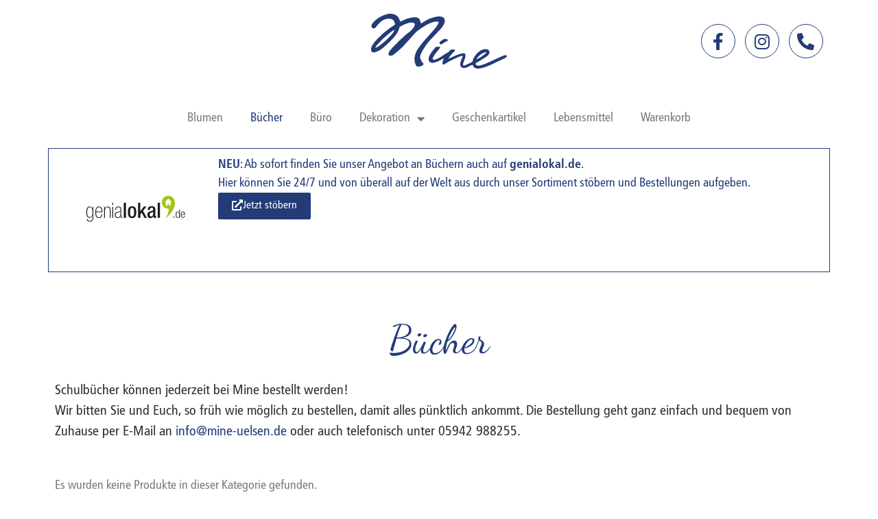

--- FILE ---
content_type: text/html; charset=UTF-8
request_url: https://mine-uelsen.de/kategorie/buecher/
body_size: 12448
content:
<!DOCTYPE html>
<html lang="de">
<head>
	<meta charset="UTF-8">
	<meta name="viewport" content="width=device-width, initial-scale=1.0, viewport-fit=cover" />		<title>Bücher &#x2d; mine Uelsen</title>

<!-- The SEO Framework von Sybre Waaijer -->
<meta name="robots" content="noindex,max-snippet:-1,max-image-preview:standard,max-video-preview:-1" />
<meta name="description" content="Schulb&uuml;cher k&ouml;nnen jederzeit bei Mine bestellt werden! Wir bitten Sie und Euch, so fr&uuml;h wie m&ouml;glich zu bestellen, damit alles p&uuml;nktlich ankommt." />
<meta name="theme-color" content="#233b77" />
<meta property="og:type" content="website" />
<meta property="og:locale" content="de_DE" />
<meta property="og:site_name" content="mine Uelsen" />
<meta property="og:title" content="Bücher" />
<meta property="og:description" content="Schulb&uuml;cher k&ouml;nnen jederzeit bei Mine bestellt werden! Wir bitten Sie und Euch, so fr&uuml;h wie m&ouml;glich zu bestellen, damit alles p&uuml;nktlich ankommt. Die Bestellung geht ganz einfach und bequem von&#8230;" />
<meta property="og:url" content="https://mine-uelsen.de/kategorie/buecher/" />
<meta property="og:image" content="https://mine-uelsen.de/wp-content/uploads/2021/07/cropped-titel.jpg" />
<meta property="og:image:width" content="1800" />
<meta property="og:image:height" content="945" />
<meta name="twitter:card" content="summary_large_image" />
<meta name="twitter:title" content="Bücher" />
<meta name="twitter:description" content="Schulb&uuml;cher k&ouml;nnen jederzeit bei Mine bestellt werden! Wir bitten Sie und Euch, so fr&uuml;h wie m&ouml;glich zu bestellen, damit alles p&uuml;nktlich ankommt. Die Bestellung geht ganz einfach und bequem von&#8230;" />
<meta name="twitter:image" content="https://mine-uelsen.de/wp-content/uploads/2021/07/cropped-titel.jpg" />
<meta name="google-site-verification" content="IJBHs7K8LifWzdOlpeYyS3F1g3vFjbPF0IsOPCFUsIw" />
<script type="application/ld+json">{"@context":"https://schema.org","@graph":[{"@type":"WebSite","@id":"https://mine-uelsen.de/#/schema/WebSite","url":"https://mine-uelsen.de/","name":"mine Uelsen","description":"Buchhandel, Schule, Büro und Geschenkartikel","inLanguage":"de","potentialAction":{"@type":"SearchAction","target":{"@type":"EntryPoint","urlTemplate":"https://mine-uelsen.de/search/{search_term_string}/"},"query-input":"required name=search_term_string"},"publisher":{"@type":"Organization","@id":"https://mine-uelsen.de/#/schema/Organization","name":"mine Uelsen","url":"https://mine-uelsen.de/"}},{"@type":"CollectionPage","@id":"https://mine-uelsen.de/kategorie/buecher/","url":"https://mine-uelsen.de/kategorie/buecher/","name":"Bücher &#x2d; mine Uelsen","description":"Schulb&uuml;cher k&ouml;nnen jederzeit bei Mine bestellt werden! Wir bitten Sie und Euch, so fr&uuml;h wie m&ouml;glich zu bestellen, damit alles p&uuml;nktlich ankommt.","inLanguage":"de","isPartOf":{"@id":"https://mine-uelsen.de/#/schema/WebSite"},"breadcrumb":{"@type":"BreadcrumbList","@id":"https://mine-uelsen.de/#/schema/BreadcrumbList","itemListElement":[{"@type":"ListItem","position":1,"item":"https://mine-uelsen.de/","name":"mine Uelsen"},{"@type":"ListItem","position":2,"name":"Bücher"}]}}]}</script>
<!-- / The SEO Framework von Sybre Waaijer | 4.01ms meta | 2.46ms boot -->

<link rel="alternate" type="application/rss+xml" title="mine Uelsen &raquo; Bücher Kategorie Feed" href="https://mine-uelsen.de/kategorie/buecher/feed/" />
<style id='wp-img-auto-sizes-contain-inline-css' type='text/css'>
img:is([sizes=auto i],[sizes^="auto," i]){contain-intrinsic-size:3000px 1500px}
/*# sourceURL=wp-img-auto-sizes-contain-inline-css */
</style>
<link rel="stylesheet" href="https://mine-uelsen.de/wp-includes/css/dist/block-library/style.min.css?ver=6.9">

<style id='classic-theme-styles-inline-css' type='text/css'>
/*! This file is auto-generated */
.wp-block-button__link{color:#fff;background-color:#32373c;border-radius:9999px;box-shadow:none;text-decoration:none;padding:calc(.667em + 2px) calc(1.333em + 2px);font-size:1.125em}.wp-block-file__button{background:#32373c;color:#fff;text-decoration:none}
/*# sourceURL=/wp-includes/css/classic-themes.min.css */
</style>
<style id='woocommerce-inline-inline-css' type='text/css'>
.woocommerce form .form-row .required { visibility: visible; }
/*# sourceURL=woocommerce-inline-inline-css */
</style>
<link rel="stylesheet" href="https://mine-uelsen.de/wp-content/plugins/wpc-name-your-price/assets/css/frontend.css?ver=2.1.5">
<link rel="stylesheet" href="https://mine-uelsen.de/wp-content/themes/ix-mine/dist/main.css?ver=1671617526">
<link rel="stylesheet" href="https://mine-uelsen.de/wp-content/plugins/elementor/assets/css/frontend.min.css?ver=3.26.2">
<style id='elementor-frontend-inline-css' type='text/css'>

				.elementor-widget-woocommerce-checkout-page .woocommerce table.woocommerce-checkout-review-order-table {
				    margin: var(--sections-margin, 24px 0 24px 0);
				    padding: var(--sections-padding, 16px 16px);
				}
				.elementor-widget-woocommerce-checkout-page .woocommerce table.woocommerce-checkout-review-order-table .cart_item td.product-name {
				    padding-right: 20px;
				}
				.elementor-widget-woocommerce-checkout-page .woocommerce .woocommerce-checkout #payment {
					border: none;
					padding: 0;
				}
				.elementor-widget-woocommerce-checkout-page .woocommerce .e-checkout__order_review-2 {
					background: var(--sections-background-color, #ffffff);
				    border-radius: var(--sections-border-radius, 3px);
				    padding: var(--sections-padding, 16px 30px);
				    margin: var(--sections-margin, 0 0 24px 0);
				    border-style: var(--sections-border-type, solid);
				    border-color: var(--sections-border-color, #D5D8DC);
				    border-width: 1px;
				    display: block;
				}
				.elementor-widget-woocommerce-checkout-page .woocommerce-checkout .place-order {
					display: -webkit-box;
					display: -ms-flexbox;
					display: flex;
					-webkit-box-orient: vertical;
					-webkit-box-direction: normal;
					-ms-flex-direction: column;
					flex-direction: column;
					-ms-flex-wrap: wrap;
					flex-wrap: wrap;
					padding: 0;
					margin-bottom: 0;
					margin-top: 1em;
					-webkit-box-align: var(--place-order-title-alignment, stretch);
					-ms-flex-align: var(--place-order-title-alignment, stretch);
					align-items: var(--place-order-title-alignment, stretch); 
				}
				.elementor-widget-woocommerce-checkout-page .woocommerce-checkout #place_order {
					background-color: #5bc0de;
					width: var(--purchase-button-width, auto);
					float: none;
					color: var(--purchase-button-normal-text-color, #ffffff);
					min-height: auto;
					padding: var(--purchase-button-padding, 1em 1em);
					border-radius: var(--purchase-button-border-radius, 3px); 
		        }
		        .elementor-widget-woocommerce-checkout-page .woocommerce-checkout #place_order:hover {
					background-color: #5bc0de;
					color: var(--purchase-button-hover-text-color, #ffffff);
					border-color: var(--purchase-button-hover-border-color, #5bc0de);
					-webkit-transition-duration: var(--purchase-button-hover-transition-duration, 0.3s);
					-o-transition-duration: var(--purchase-button-hover-transition-duration, 0.3s);
					transition-duration: var(--purchase-button-hover-transition-duration, 0.3s); 
                }
			
/*# sourceURL=elementor-frontend-inline-css */
</style>
<link rel="stylesheet" href="https://mine-uelsen.de/wp-content/plugins/elementor-pro/assets/css/widget-nav-menu.min.css?ver=3.26.1">
<link rel="stylesheet" href="https://mine-uelsen.de/wp-content/plugins/elementor/assets/css/widget-image.min.css?ver=3.26.2">
<link rel="stylesheet" href="https://mine-uelsen.de/wp-content/plugins/elementor/assets/css/widget-social-icons.min.css?ver=3.26.2">
<link rel="stylesheet" href="https://mine-uelsen.de/wp-content/plugins/elementor/assets/css/conditionals/apple-webkit.min.css?ver=3.26.2">
<link rel="stylesheet" href="https://mine-uelsen.de/wp-content/plugins/elementor/assets/css/widget-text-editor.min.css?ver=3.26.2">
<link rel="stylesheet" href="https://mine-uelsen.de/wp-content/plugins/elementor/assets/css/widget-heading.min.css?ver=3.26.2">
<link rel="stylesheet" href="https://mine-uelsen.de/wp-content/plugins/elementor-pro/assets/css/widget-woocommerce-products.min.css?ver=3.26.1">
<link rel="stylesheet" href="https://mine-uelsen.de/wp-content/plugins/elementor-pro/assets/css/widget-woocommerce-products-archive.min.css?ver=3.26.1">
<link rel="stylesheet" href="https://mine-uelsen.de/wp-content/plugins/elementor/assets/lib/eicons/css/elementor-icons.min.css?ver=5.34.0">
<link rel="stylesheet" href="https://mine-uelsen.de/wp-content/uploads/elementor/css/post-42.css?ver=1734689732">
<link rel="stylesheet" href="https://mine-uelsen.de/wp-content/uploads/elementor/css/post-155.css?ver=1734689732">
<link rel="stylesheet" href="https://mine-uelsen.de/wp-content/uploads/elementor/css/post-122.css?ver=1734689732">
<link rel="stylesheet" href="https://mine-uelsen.de/wp-content/uploads/elementor/css/post-227.css?ver=1734689748">
<link rel="stylesheet" href="https://mine-uelsen.de/wp-content/plugins/woo-custom-product-addons/assets/css/style_1.css?ver=3.0.13">
<link rel="stylesheet" href="https://mine-uelsen.de/wp-content/plugins/tablepress/css/build/default.css?ver=3.0.1">
<link rel="stylesheet" href="https://mine-uelsen.de/wp-content/plugins/woocommerce-germanized/build/static/layout-styles.css?ver=3.18.5">
<style id='woocommerce-gzd-layout-inline-css' type='text/css'>
.woocommerce-checkout .shop_table { background-color: #eeeeee; } .product p.deposit-packaging-type { font-size: 1.25em !important; } p.woocommerce-shipping-destination { display: none; }
                .wc-gzd-nutri-score-value-a {
                    background: url(https://mine-uelsen.de/wp-content/plugins/woocommerce-germanized/assets/images/nutri-score-a.svg) no-repeat;
                }
                .wc-gzd-nutri-score-value-b {
                    background: url(https://mine-uelsen.de/wp-content/plugins/woocommerce-germanized/assets/images/nutri-score-b.svg) no-repeat;
                }
                .wc-gzd-nutri-score-value-c {
                    background: url(https://mine-uelsen.de/wp-content/plugins/woocommerce-germanized/assets/images/nutri-score-c.svg) no-repeat;
                }
                .wc-gzd-nutri-score-value-d {
                    background: url(https://mine-uelsen.de/wp-content/plugins/woocommerce-germanized/assets/images/nutri-score-d.svg) no-repeat;
                }
                .wc-gzd-nutri-score-value-e {
                    background: url(https://mine-uelsen.de/wp-content/plugins/woocommerce-germanized/assets/images/nutri-score-e.svg) no-repeat;
                }
            
/*# sourceURL=woocommerce-gzd-layout-inline-css */
</style>
<link rel="stylesheet" href="https://mine-uelsen.de/wp-content/plugins/elementor/assets/lib/font-awesome/css/fontawesome.min.css?ver=5.15.3">
<link rel="stylesheet" href="https://mine-uelsen.de/wp-content/plugins/elementor/assets/lib/font-awesome/css/solid.min.css?ver=5.15.3">
<link rel="stylesheet" href="https://mine-uelsen.de/wp-content/plugins/elementor/assets/lib/font-awesome/css/brands.min.css?ver=5.15.3">
<script type="text/javascript" src="https://mine-uelsen.de/wp-includes/js/jquery/jquery.min.js?ver=3.7.1" id="jquery-core-js"></script>
<script type="text/javascript" src="https://mine-uelsen.de/wp-content/plugins/woocommerce/assets/js/jquery-blockui/jquery.blockUI.min.js?ver=2.7.0-wc.9.5.1" id="jquery-blockui-js" defer="defer" data-wp-strategy="defer"></script>
<script type="text/javascript" id="wc-add-to-cart-js-extra">
/* <![CDATA[ */
var wc_add_to_cart_params = {"ajax_url":"/wp-admin/admin-ajax.php","wc_ajax_url":"/?wc-ajax=%%endpoint%%","i18n_view_cart":"Warenkorb anzeigen","cart_url":"https://mine-uelsen.de/warenkorb/","is_cart":"","cart_redirect_after_add":"no"};
//# sourceURL=wc-add-to-cart-js-extra
/* ]]> */
</script>
<script type="text/javascript" src="https://mine-uelsen.de/wp-content/plugins/woocommerce/assets/js/frontend/add-to-cart.min.js?ver=9.5.1" id="wc-add-to-cart-js" defer="defer" data-wp-strategy="defer"></script>
<script type="text/javascript" src="https://mine-uelsen.de/wp-content/plugins/woocommerce/assets/js/js-cookie/js.cookie.min.js?ver=2.1.4-wc.9.5.1" id="js-cookie-js" defer="defer" data-wp-strategy="defer"></script>
<script type="text/javascript" id="woocommerce-js-extra">
/* <![CDATA[ */
var woocommerce_params = {"ajax_url":"/wp-admin/admin-ajax.php","wc_ajax_url":"/?wc-ajax=%%endpoint%%"};
//# sourceURL=woocommerce-js-extra
/* ]]> */
</script>
<script type="text/javascript" src="https://mine-uelsen.de/wp-content/plugins/woocommerce/assets/js/frontend/woocommerce.min.js?ver=9.5.1" id="woocommerce-js" defer="defer" data-wp-strategy="defer"></script>
<script type="text/javascript" id="wc-gzd-unit-price-observer-queue-js-extra">
/* <![CDATA[ */
var wc_gzd_unit_price_observer_queue_params = {"ajax_url":"/wp-admin/admin-ajax.php","wc_ajax_url":"/?wc-ajax=%%endpoint%%","refresh_unit_price_nonce":"56e0f775b0"};
//# sourceURL=wc-gzd-unit-price-observer-queue-js-extra
/* ]]> */
</script>
<script type="text/javascript" src="https://mine-uelsen.de/wp-content/plugins/woocommerce-germanized/build/static/unit-price-observer-queue.js?ver=3.18.5" id="wc-gzd-unit-price-observer-queue-js" defer="defer" data-wp-strategy="defer"></script>
<script type="text/javascript" src="https://mine-uelsen.de/wp-content/plugins/woocommerce/assets/js/accounting/accounting.min.js?ver=0.4.2" id="accounting-js"></script>
<script type="text/javascript" id="wc-gzd-unit-price-observer-js-extra">
/* <![CDATA[ */
var wc_gzd_unit_price_observer_params = {"wrapper":".product","price_selector":{"p.price":{"is_total_price":false,"is_primary_selector":true,"quantity_selector":""}},"replace_price":"1","product_id":"","price_decimal_sep":",","price_thousand_sep":".","qty_selector":"input.quantity, input.qty","refresh_on_load":""};
//# sourceURL=wc-gzd-unit-price-observer-js-extra
/* ]]> */
</script>
<script type="text/javascript" src="https://mine-uelsen.de/wp-content/plugins/woocommerce-germanized/build/static/unit-price-observer.js?ver=3.18.5" id="wc-gzd-unit-price-observer-js" defer="defer" data-wp-strategy="defer"></script>
	<noscript><style>.woocommerce-product-gallery{ opacity: 1 !important; }</style></noscript>
	<meta name="generator" content="Elementor 3.26.2; features: additional_custom_breakpoints; settings: css_print_method-external, google_font-enabled, font_display-auto">
			<style>
				.e-con.e-parent:nth-of-type(n+4):not(.e-lazyloaded):not(.e-no-lazyload),
				.e-con.e-parent:nth-of-type(n+4):not(.e-lazyloaded):not(.e-no-lazyload) * {
					background-image: none !important;
				}
				@media screen and (max-height: 1024px) {
					.e-con.e-parent:nth-of-type(n+3):not(.e-lazyloaded):not(.e-no-lazyload),
					.e-con.e-parent:nth-of-type(n+3):not(.e-lazyloaded):not(.e-no-lazyload) * {
						background-image: none !important;
					}
				}
				@media screen and (max-height: 640px) {
					.e-con.e-parent:nth-of-type(n+2):not(.e-lazyloaded):not(.e-no-lazyload),
					.e-con.e-parent:nth-of-type(n+2):not(.e-lazyloaded):not(.e-no-lazyload) * {
						background-image: none !important;
					}
				}
			</style>
			<style>:root{  --wcpaSectionTitleSize:14px;   --wcpaLabelSize:14px;   --wcpaDescSize:13px;   --wcpaErrorSize:13px;   --wcpaLabelWeight:normal;   --wcpaDescWeight:normal;   --wcpaBorderWidth:1px;   --wcpaBorderRadius:6px;   --wcpaInputHeight:45px;   --wcpaCheckLabelSize:14px;   --wcpaCheckBorderWidth:1px;   --wcpaCheckWidth:20px;   --wcpaCheckHeight:20px;   --wcpaCheckBorderRadius:4px;   --wcpaCheckButtonRadius:5px;   --wcpaCheckButtonBorder:2px; }:root{  --wcpaButtonColor:#3340d3;   --wcpaLabelColor:#424242;   --wcpaDescColor:#797979;   --wcpaBorderColor:#c6d0e9;   --wcpaBorderColorFocus:#3561f3;   --wcpaInputBgColor:#FFFFFF;   --wcpaInputColor:#5d5d5d;   --wcpaCheckLabelColor:#4a4a4a;   --wcpaCheckBgColor:#3340d3;   --wcpaCheckBorderColor:#B9CBE3;   --wcpaCheckTickColor:#ffffff;   --wcpaRadioBgColor:#3340d3;   --wcpaRadioBorderColor:#B9CBE3;   --wcpaRadioTickColor:#ffffff;   --wcpaButtonTextColor:#ffffff;   --wcpaErrorColor:#F55050; }:root{}</style><style class='wp-fonts-local' type='text/css'>
@font-face{font-family:Inter;font-style:normal;font-weight:300 900;font-display:fallback;src:url('https://mine-uelsen.de/wp-content/plugins/woocommerce/assets/fonts/Inter-VariableFont_slnt,wght.woff2') format('woff2');font-stretch:normal;}
@font-face{font-family:Cardo;font-style:normal;font-weight:400;font-display:fallback;src:url('https://mine-uelsen.de/wp-content/plugins/woocommerce/assets/fonts/cardo_normal_400.woff2') format('woff2');}
</style>
</head>
<body class="archive tax-product_cat term-buecher term-20 wp-custom-logo wp-embed-responsive wp-theme-ix-mine theme-ix-mine woocommerce woocommerce-page woocommerce-no-js elementor-page-227 elementor-default elementor-template-full-width elementor-kit-42">
		<div data-elementor-type="header" data-elementor-id="155" class="elementor elementor-155 elementor-location-header" data-elementor-post-type="elementor_library">
					<section class="elementor-section elementor-top-section elementor-element elementor-element-40e26681 elementor-section-height-min-height elementor-hidden-desktop elementor-hidden-tablet elementor-section-boxed elementor-section-height-default elementor-section-items-middle" data-id="40e26681" data-element_type="section">
						<div class="elementor-container elementor-column-gap-default">
					<div class="elementor-column elementor-col-33 elementor-top-column elementor-element elementor-element-4b98652a" data-id="4b98652a" data-element_type="column">
			<div class="elementor-widget-wrap elementor-element-populated">
						<div class="elementor-element elementor-element-edc536e elementor-nav-menu__align-center elementor-nav-menu--dropdown-mobile elementor-nav-menu--stretch elementor-nav-menu__text-align-center elementor-hidden-desktop elementor-hidden-tablet elementor-nav-menu--toggle elementor-nav-menu--burger elementor-widget elementor-widget-nav-menu" data-id="edc536e" data-element_type="widget" data-settings="{&quot;full_width&quot;:&quot;stretch&quot;,&quot;layout&quot;:&quot;horizontal&quot;,&quot;submenu_icon&quot;:{&quot;value&quot;:&quot;&lt;i class=\&quot;fas fa-caret-down\&quot;&gt;&lt;\/i&gt;&quot;,&quot;library&quot;:&quot;fa-solid&quot;},&quot;toggle&quot;:&quot;burger&quot;}" data-widget_type="nav-menu.default">
				<div class="elementor-widget-container">
								<nav aria-label="Menü" class="elementor-nav-menu--main elementor-nav-menu__container elementor-nav-menu--layout-horizontal e--pointer-none">
				<ul id="menu-1-edc536e" class="elementor-nav-menu"><li class="menu-item menu-item-type-taxonomy menu-item-object-product_cat menu-item-161"><a href="https://mine-uelsen.de/kategorie/blumen/" class="elementor-item">Blumen</a></li>
<li class="menu-item menu-item-type-taxonomy menu-item-object-product_cat current-menu-item menu-item-162"><a href="https://mine-uelsen.de/kategorie/buecher/" aria-current="page" class="elementor-item elementor-item-active">Bücher</a></li>
<li class="menu-item menu-item-type-taxonomy menu-item-object-product_cat menu-item-163"><a href="https://mine-uelsen.de/kategorie/buero/" class="elementor-item">Büro</a></li>
<li class="menu-item menu-item-type-taxonomy menu-item-object-product_cat menu-item-has-children menu-item-164"><a href="https://mine-uelsen.de/kategorie/dekoration/" class="elementor-item">Dekoration</a>
<ul class="sub-menu elementor-nav-menu--dropdown">
	<li class="menu-item menu-item-type-taxonomy menu-item-object-product_cat menu-item-600"><a href="https://mine-uelsen.de/kategorie/dekoration/annaberger-sterne/" class="elementor-sub-item">Annaberger Sterne</a></li>
	<li class="menu-item menu-item-type-taxonomy menu-item-object-product_cat menu-item-599"><a href="https://mine-uelsen.de/kategorie/dekoration/herrnhuter-sterne/" class="elementor-sub-item">Herrnhuter Sterne</a></li>
	<li class="menu-item menu-item-type-taxonomy menu-item-object-product_cat menu-item-601"><a href="https://mine-uelsen.de/kategorie/dekoration/raeder/" class="elementor-sub-item">RÄDER design stories</a></li>
</ul>
</li>
<li class="menu-item menu-item-type-taxonomy menu-item-object-product_cat menu-item-165"><a href="https://mine-uelsen.de/kategorie/geschenkartikel/" class="elementor-item">Geschenkartikel</a></li>
<li class="menu-item menu-item-type-taxonomy menu-item-object-product_cat menu-item-604"><a href="https://mine-uelsen.de/kategorie/lebensmittel/" class="elementor-item">Lebensmittel</a></li>
<li class="menu-item menu-item-type-post_type menu-item-object-page menu-item-445"><a href="https://mine-uelsen.de/warenkorb/" class="elementor-item">Warenkorb</a></li>
</ul>			</nav>
					<div class="elementor-menu-toggle" role="button" tabindex="0" aria-label="Menu Toggle" aria-expanded="false">
			<i aria-hidden="true" role="presentation" class="elementor-menu-toggle__icon--open eicon-menu-bar"></i><i aria-hidden="true" role="presentation" class="elementor-menu-toggle__icon--close eicon-close"></i>		</div>
					<nav class="elementor-nav-menu--dropdown elementor-nav-menu__container" aria-hidden="true">
				<ul id="menu-2-edc536e" class="elementor-nav-menu"><li class="menu-item menu-item-type-taxonomy menu-item-object-product_cat menu-item-161"><a href="https://mine-uelsen.de/kategorie/blumen/" class="elementor-item" tabindex="-1">Blumen</a></li>
<li class="menu-item menu-item-type-taxonomy menu-item-object-product_cat current-menu-item menu-item-162"><a href="https://mine-uelsen.de/kategorie/buecher/" aria-current="page" class="elementor-item elementor-item-active" tabindex="-1">Bücher</a></li>
<li class="menu-item menu-item-type-taxonomy menu-item-object-product_cat menu-item-163"><a href="https://mine-uelsen.de/kategorie/buero/" class="elementor-item" tabindex="-1">Büro</a></li>
<li class="menu-item menu-item-type-taxonomy menu-item-object-product_cat menu-item-has-children menu-item-164"><a href="https://mine-uelsen.de/kategorie/dekoration/" class="elementor-item" tabindex="-1">Dekoration</a>
<ul class="sub-menu elementor-nav-menu--dropdown">
	<li class="menu-item menu-item-type-taxonomy menu-item-object-product_cat menu-item-600"><a href="https://mine-uelsen.de/kategorie/dekoration/annaberger-sterne/" class="elementor-sub-item" tabindex="-1">Annaberger Sterne</a></li>
	<li class="menu-item menu-item-type-taxonomy menu-item-object-product_cat menu-item-599"><a href="https://mine-uelsen.de/kategorie/dekoration/herrnhuter-sterne/" class="elementor-sub-item" tabindex="-1">Herrnhuter Sterne</a></li>
	<li class="menu-item menu-item-type-taxonomy menu-item-object-product_cat menu-item-601"><a href="https://mine-uelsen.de/kategorie/dekoration/raeder/" class="elementor-sub-item" tabindex="-1">RÄDER design stories</a></li>
</ul>
</li>
<li class="menu-item menu-item-type-taxonomy menu-item-object-product_cat menu-item-165"><a href="https://mine-uelsen.de/kategorie/geschenkartikel/" class="elementor-item" tabindex="-1">Geschenkartikel</a></li>
<li class="menu-item menu-item-type-taxonomy menu-item-object-product_cat menu-item-604"><a href="https://mine-uelsen.de/kategorie/lebensmittel/" class="elementor-item" tabindex="-1">Lebensmittel</a></li>
<li class="menu-item menu-item-type-post_type menu-item-object-page menu-item-445"><a href="https://mine-uelsen.de/warenkorb/" class="elementor-item" tabindex="-1">Warenkorb</a></li>
</ul>			</nav>
						</div>
				</div>
					</div>
		</div>
				<div class="elementor-column elementor-col-33 elementor-top-column elementor-element elementor-element-18fbf6af" data-id="18fbf6af" data-element_type="column">
			<div class="elementor-widget-wrap elementor-element-populated">
						<div class="elementor-element elementor-element-a9f1e7f elementor-widget elementor-widget-theme-site-logo elementor-widget-image" data-id="a9f1e7f" data-element_type="widget" data-widget_type="theme-site-logo.default">
				<div class="elementor-widget-container">
											<a href="https://mine-uelsen.de">
			<img src="https://mine-uelsen.de/wp-content/uploads/2021/07/mine.svg" class="attachment-full size-full wp-image-99" alt="" />				</a>
											</div>
				</div>
					</div>
		</div>
				<div class="elementor-column elementor-col-33 elementor-top-column elementor-element elementor-element-7d015db4" data-id="7d015db4" data-element_type="column">
			<div class="elementor-widget-wrap elementor-element-populated">
						<div class="elementor-element elementor-element-3cd4b4b2 elementor-shape-circle elementor-grid-mobile-0 e-grid-align-right e-grid-align-mobile-center elementor-grid-0 elementor-widget elementor-widget-social-icons" data-id="3cd4b4b2" data-element_type="widget" data-widget_type="social-icons.default">
				<div class="elementor-widget-container">
							<div class="elementor-social-icons-wrapper elementor-grid">
							<span class="elementor-grid-item">
					<a class="elementor-icon elementor-social-icon elementor-social-icon-facebook-f elementor-repeater-item-cf1545e" href="https://www.facebook.com/BuchhandlungGeschenkeSchule/" target="_blank" rel="nofollow">
						<span class="elementor-screen-only">Facebook-f</span>
						<i class="fab fa-facebook-f"></i>					</a>
				</span>
							<span class="elementor-grid-item">
					<a class="elementor-icon elementor-social-icon elementor-social-icon-instagram elementor-repeater-item-2e2b463" href="https://www.instagram.com/mine_uelsen/" target="_blank" rel="nofollow">
						<span class="elementor-screen-only">Instagram</span>
						<i class="fab fa-instagram"></i>					</a>
				</span>
							<span class="elementor-grid-item">
					<a class="elementor-icon elementor-social-icon elementor-social-icon-phone-alt elementor-repeater-item-9df633f" href="tel:+495942988255" target="_blank" rel="nofollow">
						<span class="elementor-screen-only">Phone-alt</span>
						<i class="fas fa-phone-alt"></i>					</a>
				</span>
					</div>
						</div>
				</div>
					</div>
		</div>
					</div>
		</section>
				<section class="elementor-section elementor-top-section elementor-element elementor-element-5217db4 elementor-section-height-min-height elementor-hidden-phone elementor-section-boxed elementor-section-height-default elementor-section-items-middle" data-id="5217db4" data-element_type="section">
						<div class="elementor-container elementor-column-gap-default">
					<div class="elementor-column elementor-col-33 elementor-top-column elementor-element elementor-element-c84f06a" data-id="c84f06a" data-element_type="column">
			<div class="elementor-widget-wrap">
							</div>
		</div>
				<div class="elementor-column elementor-col-33 elementor-top-column elementor-element elementor-element-cf1320a" data-id="cf1320a" data-element_type="column">
			<div class="elementor-widget-wrap elementor-element-populated">
						<div class="elementor-element elementor-element-38bb5a7 elementor-widget elementor-widget-theme-site-logo elementor-widget-image" data-id="38bb5a7" data-element_type="widget" data-widget_type="theme-site-logo.default">
				<div class="elementor-widget-container">
											<a href="https://mine-uelsen.de">
			<img src="https://mine-uelsen.de/wp-content/uploads/2021/07/mine.svg" class="attachment-full size-full wp-image-99" alt="" />				</a>
											</div>
				</div>
					</div>
		</div>
				<div class="elementor-column elementor-col-33 elementor-top-column elementor-element elementor-element-e1dfa62" data-id="e1dfa62" data-element_type="column">
			<div class="elementor-widget-wrap elementor-element-populated">
						<div class="elementor-element elementor-element-94710a9 elementor-shape-circle elementor-grid-mobile-0 e-grid-align-right e-grid-align-mobile-center elementor-grid-0 elementor-widget elementor-widget-social-icons" data-id="94710a9" data-element_type="widget" data-widget_type="social-icons.default">
				<div class="elementor-widget-container">
							<div class="elementor-social-icons-wrapper elementor-grid">
							<span class="elementor-grid-item">
					<a class="elementor-icon elementor-social-icon elementor-social-icon-facebook-f elementor-repeater-item-cf1545e" href="https://www.facebook.com/BuchhandlungGeschenkeSchule/" target="_blank" rel="nofollow">
						<span class="elementor-screen-only">Facebook-f</span>
						<i class="fab fa-facebook-f"></i>					</a>
				</span>
							<span class="elementor-grid-item">
					<a class="elementor-icon elementor-social-icon elementor-social-icon-instagram elementor-repeater-item-2e2b463" href="https://www.instagram.com/mine_uelsen/" target="_blank" rel="nofollow">
						<span class="elementor-screen-only">Instagram</span>
						<i class="fab fa-instagram"></i>					</a>
				</span>
							<span class="elementor-grid-item">
					<a class="elementor-icon elementor-social-icon elementor-social-icon-phone-alt elementor-repeater-item-9df633f" href="tel:+495942988255" target="_blank" rel="nofollow">
						<span class="elementor-screen-only">Phone-alt</span>
						<i class="fas fa-phone-alt"></i>					</a>
				</span>
					</div>
						</div>
				</div>
					</div>
		</div>
					</div>
		</section>
				<section class="elementor-section elementor-top-section elementor-element elementor-element-48b55c5 elementor-section-boxed elementor-section-height-default elementor-section-height-default" data-id="48b55c5" data-element_type="section">
						<div class="elementor-container elementor-column-gap-default">
					<div class="elementor-column elementor-col-100 elementor-top-column elementor-element elementor-element-c045898" data-id="c045898" data-element_type="column">
			<div class="elementor-widget-wrap elementor-element-populated">
						<div class="elementor-element elementor-element-06126d1 elementor-nav-menu__align-center elementor-nav-menu--dropdown-none elementor-hidden-phone elementor-widget elementor-widget-nav-menu" data-id="06126d1" data-element_type="widget" data-settings="{&quot;layout&quot;:&quot;horizontal&quot;,&quot;submenu_icon&quot;:{&quot;value&quot;:&quot;&lt;i class=\&quot;fas fa-caret-down\&quot;&gt;&lt;\/i&gt;&quot;,&quot;library&quot;:&quot;fa-solid&quot;}}" data-widget_type="nav-menu.default">
				<div class="elementor-widget-container">
								<nav aria-label="Menü" class="elementor-nav-menu--main elementor-nav-menu__container elementor-nav-menu--layout-horizontal e--pointer-none">
				<ul id="menu-1-06126d1" class="elementor-nav-menu"><li class="menu-item menu-item-type-taxonomy menu-item-object-product_cat menu-item-161"><a href="https://mine-uelsen.de/kategorie/blumen/" class="elementor-item">Blumen</a></li>
<li class="menu-item menu-item-type-taxonomy menu-item-object-product_cat current-menu-item menu-item-162"><a href="https://mine-uelsen.de/kategorie/buecher/" aria-current="page" class="elementor-item elementor-item-active">Bücher</a></li>
<li class="menu-item menu-item-type-taxonomy menu-item-object-product_cat menu-item-163"><a href="https://mine-uelsen.de/kategorie/buero/" class="elementor-item">Büro</a></li>
<li class="menu-item menu-item-type-taxonomy menu-item-object-product_cat menu-item-has-children menu-item-164"><a href="https://mine-uelsen.de/kategorie/dekoration/" class="elementor-item">Dekoration</a>
<ul class="sub-menu elementor-nav-menu--dropdown">
	<li class="menu-item menu-item-type-taxonomy menu-item-object-product_cat menu-item-600"><a href="https://mine-uelsen.de/kategorie/dekoration/annaberger-sterne/" class="elementor-sub-item">Annaberger Sterne</a></li>
	<li class="menu-item menu-item-type-taxonomy menu-item-object-product_cat menu-item-599"><a href="https://mine-uelsen.de/kategorie/dekoration/herrnhuter-sterne/" class="elementor-sub-item">Herrnhuter Sterne</a></li>
	<li class="menu-item menu-item-type-taxonomy menu-item-object-product_cat menu-item-601"><a href="https://mine-uelsen.de/kategorie/dekoration/raeder/" class="elementor-sub-item">RÄDER design stories</a></li>
</ul>
</li>
<li class="menu-item menu-item-type-taxonomy menu-item-object-product_cat menu-item-165"><a href="https://mine-uelsen.de/kategorie/geschenkartikel/" class="elementor-item">Geschenkartikel</a></li>
<li class="menu-item menu-item-type-taxonomy menu-item-object-product_cat menu-item-604"><a href="https://mine-uelsen.de/kategorie/lebensmittel/" class="elementor-item">Lebensmittel</a></li>
<li class="menu-item menu-item-type-post_type menu-item-object-page menu-item-445"><a href="https://mine-uelsen.de/warenkorb/" class="elementor-item">Warenkorb</a></li>
</ul>			</nav>
						<nav class="elementor-nav-menu--dropdown elementor-nav-menu__container" aria-hidden="true">
				<ul id="menu-2-06126d1" class="elementor-nav-menu"><li class="menu-item menu-item-type-taxonomy menu-item-object-product_cat menu-item-161"><a href="https://mine-uelsen.de/kategorie/blumen/" class="elementor-item" tabindex="-1">Blumen</a></li>
<li class="menu-item menu-item-type-taxonomy menu-item-object-product_cat current-menu-item menu-item-162"><a href="https://mine-uelsen.de/kategorie/buecher/" aria-current="page" class="elementor-item elementor-item-active" tabindex="-1">Bücher</a></li>
<li class="menu-item menu-item-type-taxonomy menu-item-object-product_cat menu-item-163"><a href="https://mine-uelsen.de/kategorie/buero/" class="elementor-item" tabindex="-1">Büro</a></li>
<li class="menu-item menu-item-type-taxonomy menu-item-object-product_cat menu-item-has-children menu-item-164"><a href="https://mine-uelsen.de/kategorie/dekoration/" class="elementor-item" tabindex="-1">Dekoration</a>
<ul class="sub-menu elementor-nav-menu--dropdown">
	<li class="menu-item menu-item-type-taxonomy menu-item-object-product_cat menu-item-600"><a href="https://mine-uelsen.de/kategorie/dekoration/annaberger-sterne/" class="elementor-sub-item" tabindex="-1">Annaberger Sterne</a></li>
	<li class="menu-item menu-item-type-taxonomy menu-item-object-product_cat menu-item-599"><a href="https://mine-uelsen.de/kategorie/dekoration/herrnhuter-sterne/" class="elementor-sub-item" tabindex="-1">Herrnhuter Sterne</a></li>
	<li class="menu-item menu-item-type-taxonomy menu-item-object-product_cat menu-item-601"><a href="https://mine-uelsen.de/kategorie/dekoration/raeder/" class="elementor-sub-item" tabindex="-1">RÄDER design stories</a></li>
</ul>
</li>
<li class="menu-item menu-item-type-taxonomy menu-item-object-product_cat menu-item-165"><a href="https://mine-uelsen.de/kategorie/geschenkartikel/" class="elementor-item" tabindex="-1">Geschenkartikel</a></li>
<li class="menu-item menu-item-type-taxonomy menu-item-object-product_cat menu-item-604"><a href="https://mine-uelsen.de/kategorie/lebensmittel/" class="elementor-item" tabindex="-1">Lebensmittel</a></li>
<li class="menu-item menu-item-type-post_type menu-item-object-page menu-item-445"><a href="https://mine-uelsen.de/warenkorb/" class="elementor-item" tabindex="-1">Warenkorb</a></li>
</ul>			</nav>
						</div>
				</div>
					</div>
		</div>
					</div>
		</section>
		<div class="elementor-element elementor-element-e091b5f e-flex e-con-boxed e-con e-parent" data-id="e091b5f" data-element_type="container">
					<div class="e-con-inner">
		<div class="elementor-element elementor-element-c30a9f6 e-con-full e-flex e-con e-child" data-id="c30a9f6" data-element_type="container">
		<div class="elementor-element elementor-element-2e2d818 e-con-full e-flex e-con e-child" data-id="2e2d818" data-element_type="container">
				<div class="elementor-element elementor-element-231dada elementor-view-default elementor-widget elementor-widget-icon" data-id="231dada" data-element_type="widget" data-widget_type="icon.default">
				<div class="elementor-widget-container">
							<div class="elementor-icon-wrapper">
			<a class="elementor-icon" href="https://www.genialokal.de/buchhandlung/uelsen/mine-uelsen/" target="_blank" rel="nofollow">
			<svg xmlns="http://www.w3.org/2000/svg" xmlns:xlink="http://www.w3.org/1999/xlink" id="Ebene_1" x="0px" y="0px" viewBox="0 0 245.3 82.2" style="enable-background:new 0 0 245.3 82.2;" xml:space="preserve"><style type="text/css">	.st0{fill:#1D1D1B;}	.st1{fill:#A2C617;}	.st2{fill:#FFFFFF;}</style><g id="Gruppe_100" transform="translate(1.448)">	<g>		<g id="Gruppe_4" transform="translate(-1.448)">			<path id="Pfad_1" class="st0" d="M11.4,65.1c4.8,0,6.4-4.8,6.4-12c0-7.6-2.1-11.5-6.2-11.5c-4.2,0-6.6,3-6.6,11.9    C5,60.3,6.4,65.1,11.4,65.1 M19.8,65.4c0,6.5-1.9,10.7-8.4,10.7c-6.7,0-7.1-5.2-7.1-6.5h1.9c0,2.7,1.7,4.8,5.4,4.8    c4.5,0,6.3-2.6,6.3-8.1v-4.8h-0.2c-0.8,2.3-2.3,5.3-6.9,5.3c-6.2,0-7.9-6.1-7.9-13.3s1.4-13.6,8.3-13.6c3.4,0,5.5,1.9,6.5,5h0.1    v-4.4h1.9L19.8,65.4z"></path>			<path id="Pfad_2" class="st0" d="M39.2,51.8c0-4.8-0.8-10.2-6.2-10.2c-5.8,0-6.6,6.8-6.6,10.2H39.2z M26.5,53.5    c0,4.2,0,12.2,6.2,12.2c5.5,0,6.4-5.5,6.4-7.5H41c0,4-2.2,9.2-8.1,9.2c-6.8,0-8.5-5.5-8.5-14.5c0-8,2.9-13,8.8-13    c6.2,0,8.2,5.1,8.2,13.6L26.5,53.5z"></path>			<path id="Pfad_3" class="st0" d="M45.5,40.5h1.9v4h0.1c1-2.8,3.7-4.6,6.7-4.6c3.7,0,6.6,2.1,6.6,7.1v19.8h-1.9V47.9    c0-4.7-2-6.3-5.2-6.3c-4,0-6.3,3.8-6.3,8.3v16.8h-1.9V40.5z"></path>			<path id="Pfad_4" class="st0" d="M65,40.5H67v26.3H65V40.5z M65,30.9H67V36H65V30.9z"></path>			<path id="Pfad_5" class="st0" d="M84.5,51.5h-0.1c-0.7,1.1-1.4,1.2-3.3,1.8l-3.9,1.1C74.1,55.1,73,57,73,60.1    c0,3.4,1.5,5.6,4.8,5.6c4.5,0,6.6-3.5,6.6-8.8L84.5,51.5z M86.4,63.6c0,1.3,0.5,1.8,1.2,1.8c0.4,0,0.8-0.1,1.2-0.2v1.5    c-0.6,0.3-1.3,0.5-2,0.5c-1.4-0.2-2.4-1.5-2.3-2.9v-1.7h-0.1c-0.9,3-3.8,5-6.9,4.8c-4.6,0-6.6-3.3-6.6-7.3c0-4,1.6-6.2,5.3-7.2    l5.7-1.6c2.3-0.6,2.6-1.7,2.6-3.9c0-4.8-2.2-5.8-5.1-5.8c-4.4,0-5.7,2.8-5.7,6.4h-1.9c0-3.6,1.3-8.1,7.4-8.1    c5.8,0,7.2,3.2,7.2,6.9L86.4,63.6z"></path>			<rect id="Rechteck_6" x="92.2" y="30.9" class="st0" width="5.4" height="35.9"></rect>			<path id="Pfad_6" class="st0" d="M112.1,63.5c4,0,4.7-3.3,4.7-10.2c0-6-0.7-10.2-4.7-10.2c-3.9,0-4.6,4.2-4.6,10.2    C107.4,60.2,108.1,63.5,112.1,63.5 M112.1,39.1c7.9,0,10.1,5.8,10.1,14.2s-2.6,14.2-10.1,14.2c-7.5,0-10.1-5.8-10.1-14.2    S104.2,39.1,112.1,39.1"></path>			<path id="Pfad_7" class="st0" d="M126.4,30.9h5.4v20.2h0.1l8.2-11.3l6.3,0l-8.1,10.5l9.2,16.6h-5.9l-6.6-12.3l-3.1,3.7v8.6h-5.4    V30.9z"></path>			<path id="Pfad_8" class="st0" d="M162.3,52.5c-1.4,1.1-4.4,1.8-6,2.5c-1.6,0.8-2.2,2.4-2.2,4.4c0,2.3,1.1,4.1,3.4,4.1    c3.3,0,4.9-2.5,4.9-6.4V52.5z M167.4,61.2c0,1,0.6,1.9,1.4,1.9c0.3,0,0.6,0,0.9-0.2v3.5c-0.8,0.4-1.7,0.6-2.7,0.7    c-2.4,0-4.4-1-4.6-3.6h-0.1c-1.2,2.6-3.9,4.1-6.7,4c-4.3,0-7-2.4-7-7.6c0-6,2.6-7.3,6.3-8.5l4.2-1.2c2-0.6,3.2-1.1,3.2-3.5    c0-2.5-0.9-4-3.7-4c-3.6,0-4.1,2.6-4.1,5.2h-5.1c0-5.7,2.4-8.9,9.5-8.9c4.8,0,8.6,1.9,8.6,6.6L167.4,61.2z"></path>			<rect id="Rechteck_7" x="173.2" y="30.9" class="st0" width="5.4" height="35.9"></rect>			<path id="Pfad_9" class="st1" d="M213.5,26.3L213.5,26.3c0-0.1,0-0.1,0-0.2c-2-8.3-10.4-13.5-18.7-11.5    c-8.3,2-13.5,10.4-11.5,18.7c1.8,7.4,8.7,12.4,16.3,11.8c-0.4,6.2-2.2,15.5-8.6,23.5C191,68.7,218.9,48.2,213.5,26.3"></path>			<path id="Pfad_10" class="st2" d="M206.5,29.4l-7.4-8c-0.3-0.3-0.8-0.4-1.1-0.1c0,0,0,0-0.1,0.1l-7.4,8c-0.3,0.4-0.2,0.6,0.3,0.6    h1.9v7.5c0,0.5,0.4,0.9,0.9,0.9h3.1v-4.8h3.5v4.8h3.1c0.5,0,0.9-0.4,0.9-0.9v-7.5h2C206.7,30.1,206.9,29.8,206.5,29.4"></path>			<path id="Pfad_11" class="st0" d="M230.1,58.1c0.1-3.6,1.1-4.9,3.1-4.9s3,1.3,3.1,4.9H230.1z M236.3,61.8    c-0.3,2.6-1.3,3.8-3.1,3.8c-1.6,0-3.1-1.3-3.1-5.5v-0.7h8v-0.6c0-4.9-1.5-7.1-4.7-7.1c-3.2,0-5,2.6-5,7.6c0,5.5,1.8,7.6,4.9,7.6    c2.7,0,4.5-2.1,4.7-5.2L236.3,61.8z M217.9,59.3c0-5.4,1.5-6.2,3.2-6.2c1.7,0,3.2,0.9,3.2,6.2c0,5.4-1.5,6.3-3.2,6.3    C219.4,65.6,217.9,64.8,217.9,59.3 M224.4,66.7h1.5V47h-1.6v7.2h-0.1c-0.4-1.6-1.8-2.6-3.4-2.5c-3.2,0-4.7,2.6-4.7,7.6    c0,5.1,1.5,7.6,4.7,7.6c1.7,0,3.2-1.1,3.6-2.7h0.1L224.4,66.7z M210.9,66.7h1.9v-2.8h-1.9V66.7z"></path>		</g>	</g></g></svg>			</a>
		</div>
						</div>
				</div>
				</div>
		<div class="elementor-element elementor-element-070791b e-con-full e-flex e-con e-child" data-id="070791b" data-element_type="container">
				<div class="elementor-element elementor-element-8810b4f elementor-widget elementor-widget-text-editor" data-id="8810b4f" data-element_type="widget" data-widget_type="text-editor.default">
				<div class="elementor-widget-container">
									<p><strong>NEU</strong>: Ab sofort finden Sie unser Angebot an Büchern auch auf <a href="https://www.genialokal.de/buchhandlung/uelsen/mine-uelsen/" target="_blank" rel="noopener"><strong>genialokal.de</strong></a>.<br />Hier können Sie 24/7 und von überall auf der Welt aus durch unser Sortiment stöbern und Bestellungen aufgeben.</p>								</div>
				</div>
				<div class="elementor-element elementor-element-af99304 elementor-widget elementor-widget-button" data-id="af99304" data-element_type="widget" data-widget_type="button.default">
				<div class="elementor-widget-container">
									<div class="elementor-button-wrapper">
					<a class="elementor-button elementor-button-link elementor-size-xs" href="https://www.genialokal.de/buchhandlung/uelsen/mine-uelsen/" target="_blank" rel="nofollow">
						<span class="elementor-button-content-wrapper">
						<span class="elementor-button-icon">
				<i aria-hidden="true" class="fas fa-external-link-alt"></i>			</span>
									<span class="elementor-button-text">Jetzt stöbern</span>
					</span>
					</a>
				</div>
								</div>
				</div>
				</div>
				</div>
					</div>
				</div>
				</div>
				<div data-elementor-type="product-archive" data-elementor-id="227" class="elementor elementor-227 elementor-location-archive product" data-elementor-post-type="elementor_library">
					<section class="elementor-section elementor-top-section elementor-element elementor-element-711e03 elementor-section-boxed elementor-section-height-default elementor-section-height-default" data-id="711e03" data-element_type="section">
						<div class="elementor-container elementor-column-gap-default">
					<div class="elementor-column elementor-col-100 elementor-top-column elementor-element elementor-element-5c4f7c2a" data-id="5c4f7c2a" data-element_type="column">
			<div class="elementor-widget-wrap elementor-element-populated">
						<div class="elementor-element elementor-element-2bea8fe elementor-widget elementor-widget-theme-archive-title elementor-page-title elementor-widget-heading" data-id="2bea8fe" data-element_type="widget" data-widget_type="theme-archive-title.default">
				<div class="elementor-widget-container">
					<h1 class="elementor-heading-title elementor-size-default">Bücher</h1>				</div>
				</div>
				<div class="elementor-element elementor-element-8bbef2c elementor-widget elementor-widget-woocommerce-archive-description" data-id="8bbef2c" data-element_type="widget" data-widget_type="woocommerce-archive-description.default">
				<div class="elementor-widget-container">
					<div class="term-description"><p>Schulbücher können jederzeit bei Mine bestellt werden!<br />
Wir bitten Sie und Euch, so früh wie möglich zu bestellen, damit alles pünktlich ankommt. Die Bestellung geht ganz einfach und bequem von Zuhause per E-Mail an <a href="mailto:info@mine-uelsen.de">info@mine-uelsen.de</a> oder auch telefonisch unter 05942 988255.</p>
</div>				</div>
				</div>
				<div class="elementor-element elementor-element-7c4b0acb elementor-product-loop-item--align-center elementor-products-grid elementor-wc-products elementor-show-pagination-border-yes elementor-widget elementor-widget-wc-archive-products" data-id="7c4b0acb" data-element_type="widget" data-widget_type="wc-archive-products.default">
				<div class="elementor-widget-container">
					<div class="elementor-nothing-found elementor-products-nothing-found">Es wurden keine Produkte in dieser Kategorie gefunden.</div>				</div>
				</div>
				<div class="elementor-element elementor-element-7da00ba elementor-widget elementor-widget-global elementor-global-314 elementor-widget-text-editor" data-id="7da00ba" data-element_type="widget" data-widget_type="text-editor.default">
				<div class="elementor-widget-container">
									<p>Unser neuer Online-Shop funktioniert ganz einfach:</p><p>Sie bestellen Ihren Blumenstrauß online nach Ihrem Wunschbudget aus und buchen damit eine Abholung in unserem Geschäft. Die Artikel im Online-Shop stellen nur einen Teil unseres Sortiments dar. Darüber hinaus fertigen wir unsere Werkstücke natürlich auch gerne individuell nach Ihren Wünschen. Ihre Bestellungen nehmen wir Montag &#8211; Freitag von 8.00 &#8211; 18.00 Uhr und Samstag von 8.00 &#8211; 12.00 Uhr entgegen.</p><p>Sie bezahlen die Ware erst bei Abholung vor Ort entweder mit Bargeld oder kontaktloser Kartenzahlung.</p>								</div>
				</div>
					</div>
		</div>
					</div>
		</section>
				</div>
				<div data-elementor-type="footer" data-elementor-id="122" class="elementor elementor-122 elementor-location-footer" data-elementor-post-type="elementor_library">
					<section class="elementor-section elementor-top-section elementor-element elementor-element-9b9d85d elementor-section-boxed elementor-section-height-default elementor-section-height-default" data-id="9b9d85d" data-element_type="section">
						<div class="elementor-container elementor-column-gap-default">
					<div class="elementor-column elementor-col-100 elementor-top-column elementor-element elementor-element-7dff020" data-id="7dff020" data-element_type="column">
			<div class="elementor-widget-wrap elementor-element-populated">
						<div class="elementor-element elementor-element-ee10667 elementor-widget elementor-widget-text-editor" data-id="ee10667" data-element_type="widget" data-widget_type="text-editor.default">
				<div class="elementor-widget-container">
									<p>Alle Preise inkl. der gesetzlichen MwSt.</p>								</div>
				</div>
					</div>
		</div>
					</div>
		</section>
				<section class="elementor-section elementor-top-section elementor-element elementor-element-1354255 elementor-section-full_width elementor-section-height-default elementor-section-height-default" data-id="1354255" data-element_type="section" data-settings="{&quot;background_background&quot;:&quot;classic&quot;}">
						<div class="elementor-container elementor-column-gap-no">
					<div class="elementor-column elementor-col-100 elementor-top-column elementor-element elementor-element-107a9f0" data-id="107a9f0" data-element_type="column">
			<div class="elementor-widget-wrap elementor-element-populated">
						<div class="elementor-element elementor-element-06db140 elementor-nav-menu__align-center elementor-nav-menu--dropdown-none elementor-widget elementor-widget-nav-menu" data-id="06db140" data-element_type="widget" data-settings="{&quot;layout&quot;:&quot;horizontal&quot;,&quot;submenu_icon&quot;:{&quot;value&quot;:&quot;&lt;i class=\&quot;fas fa-caret-down\&quot;&gt;&lt;\/i&gt;&quot;,&quot;library&quot;:&quot;fa-solid&quot;}}" data-widget_type="nav-menu.default">
				<div class="elementor-widget-container">
								<nav aria-label="Menü" class="elementor-nav-menu--main elementor-nav-menu__container elementor-nav-menu--layout-horizontal e--pointer-none">
				<ul id="menu-1-06db140" class="elementor-nav-menu"><li class="menu-item menu-item-type-post_type menu-item-object-page menu-item-129"><a href="https://mine-uelsen.de/kontakt/" class="elementor-item">Kontakt</a></li>
<li class="menu-item menu-item-type-post_type menu-item-object-page menu-item-128"><a href="https://mine-uelsen.de/impressum/" class="elementor-item">Impressum</a></li>
<li class="menu-item menu-item-type-post_type menu-item-object-page menu-item-privacy-policy menu-item-507"><a rel="privacy-policy" href="https://mine-uelsen.de/datenschutz/" class="elementor-item">Datenschutz</a></li>
</ul>			</nav>
						<nav class="elementor-nav-menu--dropdown elementor-nav-menu__container" aria-hidden="true">
				<ul id="menu-2-06db140" class="elementor-nav-menu"><li class="menu-item menu-item-type-post_type menu-item-object-page menu-item-129"><a href="https://mine-uelsen.de/kontakt/" class="elementor-item" tabindex="-1">Kontakt</a></li>
<li class="menu-item menu-item-type-post_type menu-item-object-page menu-item-128"><a href="https://mine-uelsen.de/impressum/" class="elementor-item" tabindex="-1">Impressum</a></li>
<li class="menu-item menu-item-type-post_type menu-item-object-page menu-item-privacy-policy menu-item-507"><a rel="privacy-policy" href="https://mine-uelsen.de/datenschutz/" class="elementor-item" tabindex="-1">Datenschutz</a></li>
</ul>			</nav>
						</div>
				</div>
					</div>
		</div>
					</div>
		</section>
				</div>
		
<script type="speculationrules">
{"prefetch":[{"source":"document","where":{"and":[{"href_matches":"/*"},{"not":{"href_matches":["/wp-*.php","/wp-admin/*","/wp-content/uploads/*","/wp-content/*","/wp-content/plugins/*","/wp-content/themes/ix-mine/*","/*\\?(.+)"]}},{"not":{"selector_matches":"a[rel~=\"nofollow\"]"}},{"not":{"selector_matches":".no-prefetch, .no-prefetch a"}}]},"eagerness":"conservative"}]}
</script>
			<script type='text/javascript'>
				const lazyloadRunObserver = () => {
					const lazyloadBackgrounds = document.querySelectorAll( `.e-con.e-parent:not(.e-lazyloaded)` );
					const lazyloadBackgroundObserver = new IntersectionObserver( ( entries ) => {
						entries.forEach( ( entry ) => {
							if ( entry.isIntersecting ) {
								let lazyloadBackground = entry.target;
								if( lazyloadBackground ) {
									lazyloadBackground.classList.add( 'e-lazyloaded' );
								}
								lazyloadBackgroundObserver.unobserve( entry.target );
							}
						});
					}, { rootMargin: '200px 0px 200px 0px' } );
					lazyloadBackgrounds.forEach( ( lazyloadBackground ) => {
						lazyloadBackgroundObserver.observe( lazyloadBackground );
					} );
				};
				const events = [
					'DOMContentLoaded',
					'elementor/lazyload/observe',
				];
				events.forEach( ( event ) => {
					document.addEventListener( event, lazyloadRunObserver );
				} );
			</script>
				<script type='text/javascript'>
		(function () {
			var c = document.body.className;
			c = c.replace(/woocommerce-no-js/, 'woocommerce-js');
			document.body.className = c;
		})();
	</script>
	<script type="text/javascript" id="woonp-frontend-js-extra">
/* <![CDATA[ */
var woonp_vars = {"rounding":"down","default_value":"price","price_decimals":"2"};
//# sourceURL=woonp-frontend-js-extra
/* ]]> */
</script>
<script type="text/javascript" src="https://mine-uelsen.de/wp-content/plugins/wpc-name-your-price/assets/js/frontend.js?ver=2.1.5" id="woonp-frontend-js"></script>
<script type="text/javascript" src="https://mine-uelsen.de/wp-content/themes/ix-mine/dist/main.js?ver=1671617526" id="ix-mine-script-js"></script>
<script type="text/javascript" src="https://mine-uelsen.de/wp-content/plugins/elementor-pro/assets/lib/smartmenus/jquery.smartmenus.min.js?ver=1.2.1" id="smartmenus-js"></script>
<script type="text/javascript" src="https://mine-uelsen.de/wp-content/plugins/woocommerce/assets/js/sourcebuster/sourcebuster.min.js?ver=9.5.1" id="sourcebuster-js-js"></script>
<script type="text/javascript" id="wc-order-attribution-js-extra">
/* <![CDATA[ */
var wc_order_attribution = {"params":{"lifetime":1.0e-5,"session":30,"base64":false,"ajaxurl":"https://mine-uelsen.de/wp-admin/admin-ajax.php","prefix":"wc_order_attribution_","allowTracking":true},"fields":{"source_type":"current.typ","referrer":"current_add.rf","utm_campaign":"current.cmp","utm_source":"current.src","utm_medium":"current.mdm","utm_content":"current.cnt","utm_id":"current.id","utm_term":"current.trm","utm_source_platform":"current.plt","utm_creative_format":"current.fmt","utm_marketing_tactic":"current.tct","session_entry":"current_add.ep","session_start_time":"current_add.fd","session_pages":"session.pgs","session_count":"udata.vst","user_agent":"udata.uag"}};
//# sourceURL=wc-order-attribution-js-extra
/* ]]> */
</script>
<script type="text/javascript" src="https://mine-uelsen.de/wp-content/plugins/woocommerce/assets/js/frontend/order-attribution.min.js?ver=9.5.1" id="wc-order-attribution-js"></script>
<script type="text/javascript" src="https://mine-uelsen.de/wp-includes/js/dist/hooks.min.js?ver=dd5603f07f9220ed27f1" id="wp-hooks-js"></script>
<script type="text/javascript" id="wcpa-front-js-extra">
/* <![CDATA[ */
var wcpa_front = {"api_nonce":null,"root":"https://mine-uelsen.de/wp-json/wcpa/front/","assets_url":"https://mine-uelsen.de/wp-content/plugins/woo-custom-product-addons/assets/","date_format":"j. F Y","time_format":"H:i","validation_messages":{"formError":"Fix the errors shown above","requiredError":"Field is required","maxlengthError":"Maximum %s characters allowed","minValueError":"Minimum value required: %s","maxValueError":"Maximum value allowed: %s","validEmailError":"Provide a valid email address","validUrlError":"Provide a valid URL"},"ajax_add_to_cart":"","i18n_view_cart":"Warenkorb anzeigen","cart_url":"https://mine-uelsen.de/warenkorb/","is_cart":"","init_triggers":["wcpt_product_modal_ready","qv_loader_stop","quick_view_pro:load","elementor/popup/show","xt_wooqv-product-loaded","woodmart-quick-view-displayed","porto_init_countdown","woopack.quickview.ajaxload","quick-view-displayed","update_lazyload","riode_load","yith_infs_added_elem","jet-popup/show-event/after-show","etheme_quick_view_content_loaded","wc_backbone_modal_loaded"]};
//# sourceURL=wcpa-front-js-extra
/* ]]> */
</script>
<script type="text/javascript" src="https://mine-uelsen.de/wp-content/plugins/woo-custom-product-addons/assets/js/front-end.js?ver=3.0.13" id="wcpa-front-js"></script>
<script type="text/javascript" src="https://mine-uelsen.de/wp-content/plugins/elementor-pro/assets/js/webpack-pro.runtime.min.js?ver=3.26.1" id="elementor-pro-webpack-runtime-js"></script>
<script type="text/javascript" src="https://mine-uelsen.de/wp-content/plugins/elementor/assets/js/webpack.runtime.min.js?ver=3.26.2" id="elementor-webpack-runtime-js"></script>
<script type="text/javascript" src="https://mine-uelsen.de/wp-content/plugins/elementor/assets/js/frontend-modules.min.js?ver=3.26.2" id="elementor-frontend-modules-js"></script>
<script type="text/javascript" src="https://mine-uelsen.de/wp-includes/js/dist/i18n.min.js?ver=c26c3dc7bed366793375" id="wp-i18n-js"></script>
<script type="text/javascript" id="wp-i18n-js-after">
/* <![CDATA[ */
wp.i18n.setLocaleData( { 'text direction\u0004ltr': [ 'ltr' ] } );
//# sourceURL=wp-i18n-js-after
/* ]]> */
</script>
<script type="text/javascript" id="elementor-pro-frontend-js-before">
/* <![CDATA[ */
var ElementorProFrontendConfig = {"ajaxurl":"https:\/\/mine-uelsen.de\/wp-admin\/admin-ajax.php","nonce":"a60b5eebb4","urls":{"assets":"https:\/\/mine-uelsen.de\/wp-content\/plugins\/elementor-pro\/assets\/","rest":"https:\/\/mine-uelsen.de\/wp-json\/"},"settings":{"lazy_load_background_images":true},"popup":{"hasPopUps":false},"shareButtonsNetworks":{"facebook":{"title":"Facebook","has_counter":true},"twitter":{"title":"Twitter"},"linkedin":{"title":"LinkedIn","has_counter":true},"pinterest":{"title":"Pinterest","has_counter":true},"reddit":{"title":"Reddit","has_counter":true},"vk":{"title":"VK","has_counter":true},"odnoklassniki":{"title":"OK","has_counter":true},"tumblr":{"title":"Tumblr"},"digg":{"title":"Digg"},"skype":{"title":"Skype"},"stumbleupon":{"title":"StumbleUpon","has_counter":true},"mix":{"title":"Mix"},"telegram":{"title":"Telegram"},"pocket":{"title":"Pocket","has_counter":true},"xing":{"title":"XING","has_counter":true},"whatsapp":{"title":"WhatsApp"},"email":{"title":"Email"},"print":{"title":"Print"},"x-twitter":{"title":"X"},"threads":{"title":"Threads"}},"woocommerce":{"menu_cart":{"cart_page_url":"https:\/\/mine-uelsen.de\/warenkorb\/","checkout_page_url":"https:\/\/mine-uelsen.de\/kasse\/","fragments_nonce":"4a8fa3875c"}},"facebook_sdk":{"lang":"de_DE_formal","app_id":""},"lottie":{"defaultAnimationUrl":"https:\/\/mine-uelsen.de\/wp-content\/plugins\/elementor-pro\/modules\/lottie\/assets\/animations\/default.json"}};
//# sourceURL=elementor-pro-frontend-js-before
/* ]]> */
</script>
<script type="text/javascript" src="https://mine-uelsen.de/wp-content/plugins/elementor-pro/assets/js/frontend.min.js?ver=3.26.1" id="elementor-pro-frontend-js"></script>
<script type="text/javascript" src="https://mine-uelsen.de/wp-includes/js/jquery/ui/core.min.js?ver=1.13.3" id="jquery-ui-core-js"></script>
<script type="text/javascript" id="elementor-frontend-js-before">
/* <![CDATA[ */
var elementorFrontendConfig = {"environmentMode":{"edit":false,"wpPreview":false,"isScriptDebug":false},"i18n":{"shareOnFacebook":"Auf Facebook teilen","shareOnTwitter":"Auf Twitter teilen","pinIt":"Anheften","download":"Download","downloadImage":"Bild herunterladen","fullscreen":"Vollbild","zoom":"Zoom","share":"Teilen","playVideo":"Video abspielen","previous":"Zur\u00fcck","next":"Weiter","close":"Schlie\u00dfen","a11yCarouselPrevSlideMessage":"Vorherige Folie","a11yCarouselNextSlideMessage":"N\u00e4chste Folie","a11yCarouselFirstSlideMessage":"Dies ist die erste Folie","a11yCarouselLastSlideMessage":"Dies ist die letzte Folie","a11yCarouselPaginationBulletMessage":"Zu Folie"},"is_rtl":false,"breakpoints":{"xs":0,"sm":480,"md":768,"lg":1025,"xl":1440,"xxl":1600},"responsive":{"breakpoints":{"mobile":{"label":"Mobil Hochformat","value":767,"default_value":767,"direction":"max","is_enabled":true},"mobile_extra":{"label":"Mobil Querformat","value":880,"default_value":880,"direction":"max","is_enabled":false},"tablet":{"label":"Tablet-Hochformat","value":1024,"default_value":1024,"direction":"max","is_enabled":true},"tablet_extra":{"label":"Tablet Querformat","value":1200,"default_value":1200,"direction":"max","is_enabled":false},"laptop":{"label":"Laptop","value":1366,"default_value":1366,"direction":"max","is_enabled":false},"widescreen":{"label":"Breitbild","value":2400,"default_value":2400,"direction":"min","is_enabled":false}},"hasCustomBreakpoints":false},"version":"3.26.2","is_static":false,"experimentalFeatures":{"additional_custom_breakpoints":true,"container":true,"e_swiper_latest":true,"e_nested_atomic_repeaters":true,"e_onboarding":true,"e_css_smooth_scroll":true,"theme_builder_v2":true,"home_screen":true,"nested-elements":true,"editor_v2":true,"link-in-bio":true,"floating-buttons":true},"urls":{"assets":"https:\/\/mine-uelsen.de\/wp-content\/plugins\/elementor\/assets\/","ajaxurl":"https:\/\/mine-uelsen.de\/wp-admin\/admin-ajax.php","uploadUrl":"https:\/\/mine-uelsen.de\/wp-content\/uploads"},"nonces":{"floatingButtonsClickTracking":"42f21036f8"},"swiperClass":"swiper","settings":{"editorPreferences":[]},"kit":{"active_breakpoints":["viewport_mobile","viewport_tablet"],"global_image_lightbox":"yes","lightbox_enable_counter":"yes","lightbox_enable_fullscreen":"yes","lightbox_enable_zoom":"yes","lightbox_enable_share":"yes","lightbox_title_src":"title","lightbox_description_src":"description","woocommerce_notices_elements":[]},"post":{"id":0,"title":"B\u00fccher &#x2d; mine Uelsen","excerpt":"<p>Schulb\u00fccher k\u00f6nnen jederzeit bei Mine bestellt werden!<br \/>\nWir bitten Sie und Euch, so fr\u00fch wie m\u00f6glich zu bestellen, damit alles p\u00fcnktlich ankommt. Die Bestellung geht ganz einfach und bequem von Zuhause per E-Mail an <a href=\"mailto:info@mine-uelsen.de\">info@mine-uelsen.de<\/a> oder auch telefonisch unter 05942 988255.<\/p>\n"}};
//# sourceURL=elementor-frontend-js-before
/* ]]> */
</script>
<script type="text/javascript" src="https://mine-uelsen.de/wp-content/plugins/elementor/assets/js/frontend.min.js?ver=3.26.2" id="elementor-frontend-js"></script>
<script type="text/javascript" src="https://mine-uelsen.de/wp-content/plugins/elementor-pro/assets/js/elements-handlers.min.js?ver=3.26.1" id="pro-elements-handlers-js"></script>

</body>
</html>

--- FILE ---
content_type: text/css
request_url: https://mine-uelsen.de/wp-content/uploads/elementor/css/post-155.css?ver=1734689732
body_size: 1560
content:
.elementor-155 .elementor-element.elementor-element-40e26681{padding:10px 0px 10px 0px;}.elementor-widget-nav-menu .elementor-nav-menu--main .elementor-item{color:var( --e-global-color-text );fill:var( --e-global-color-text );}.elementor-widget-nav-menu .elementor-nav-menu--main .elementor-item:hover,
					.elementor-widget-nav-menu .elementor-nav-menu--main .elementor-item.elementor-item-active,
					.elementor-widget-nav-menu .elementor-nav-menu--main .elementor-item.highlighted,
					.elementor-widget-nav-menu .elementor-nav-menu--main .elementor-item:focus{color:var( --e-global-color-accent );fill:var( --e-global-color-accent );}.elementor-widget-nav-menu .elementor-nav-menu--main:not(.e--pointer-framed) .elementor-item:before,
					.elementor-widget-nav-menu .elementor-nav-menu--main:not(.e--pointer-framed) .elementor-item:after{background-color:var( --e-global-color-accent );}.elementor-widget-nav-menu .e--pointer-framed .elementor-item:before,
					.elementor-widget-nav-menu .e--pointer-framed .elementor-item:after{border-color:var( --e-global-color-accent );}.elementor-widget-nav-menu{--e-nav-menu-divider-color:var( --e-global-color-text );}.elementor-155 .elementor-element.elementor-element-edc536e > .elementor-widget-container{margin:20px 0px 0px 0px;}.elementor-155 .elementor-element.elementor-element-edc536e .elementor-menu-toggle{margin:0 auto;background-color:#00000000;}.elementor-155 .elementor-element.elementor-element-edc536e .elementor-nav-menu--main .elementor-item:hover,
					.elementor-155 .elementor-element.elementor-element-edc536e .elementor-nav-menu--main .elementor-item.elementor-item-active,
					.elementor-155 .elementor-element.elementor-element-edc536e .elementor-nav-menu--main .elementor-item.highlighted,
					.elementor-155 .elementor-element.elementor-element-edc536e .elementor-nav-menu--main .elementor-item:focus{color:var( --e-global-color-primary );fill:var( --e-global-color-primary );}.elementor-155 .elementor-element.elementor-element-edc536e .elementor-nav-menu--main .elementor-item.elementor-item-active{color:var( --e-global-color-primary );}.elementor-155 .elementor-element.elementor-element-edc536e .elementor-nav-menu--dropdown a:hover,
					.elementor-155 .elementor-element.elementor-element-edc536e .elementor-nav-menu--dropdown a.elementor-item-active,
					.elementor-155 .elementor-element.elementor-element-edc536e .elementor-nav-menu--dropdown a.highlighted,
					.elementor-155 .elementor-element.elementor-element-edc536e .elementor-menu-toggle:hover{color:#FFFFFF;}.elementor-155 .elementor-element.elementor-element-edc536e .elementor-nav-menu--dropdown a:hover,
					.elementor-155 .elementor-element.elementor-element-edc536e .elementor-nav-menu--dropdown a.elementor-item-active,
					.elementor-155 .elementor-element.elementor-element-edc536e .elementor-nav-menu--dropdown a.highlighted{background-color:var( --e-global-color-primary );}.elementor-155 .elementor-element.elementor-element-edc536e .elementor-nav-menu--dropdown a.elementor-item-active{color:#FFFFFF;background-color:var( --e-global-color-primary );}.elementor-155 .elementor-element.elementor-element-edc536e div.elementor-menu-toggle{color:var( --e-global-color-primary );}.elementor-155 .elementor-element.elementor-element-edc536e div.elementor-menu-toggle svg{fill:var( --e-global-color-primary );}.elementor-155 .elementor-element.elementor-element-edc536e div.elementor-menu-toggle:hover{color:#FFFFFF;}.elementor-155 .elementor-element.elementor-element-edc536e div.elementor-menu-toggle:hover svg{fill:#FFFFFF;}.elementor-155 .elementor-element.elementor-element-edc536e .elementor-menu-toggle:hover{background-color:var( --e-global-color-primary );}.elementor-widget-theme-site-logo .widget-image-caption{color:var( --e-global-color-text );}.elementor-155 .elementor-element.elementor-element-a9f1e7f img{width:100%;height:80px;}.elementor-155 .elementor-element.elementor-element-3cd4b4b2{--grid-template-columns:repeat(0, auto);--grid-column-gap:10px;--grid-row-gap:0px;}.elementor-155 .elementor-element.elementor-element-3cd4b4b2 .elementor-widget-container{text-align:right;}.elementor-155 .elementor-element.elementor-element-3cd4b4b2 .elementor-social-icon{background-color:#FFFFFF;border-style:solid;border-width:1px 1px 1px 1px;border-color:#233B77;}.elementor-155 .elementor-element.elementor-element-3cd4b4b2 .elementor-social-icon i{color:#233B77;}.elementor-155 .elementor-element.elementor-element-3cd4b4b2 .elementor-social-icon svg{fill:#233B77;}.elementor-155 .elementor-element.elementor-element-5217db4{padding:10px 0px 10px 0px;}.elementor-155 .elementor-element.elementor-element-38bb5a7 img{width:100%;height:80px;}.elementor-155 .elementor-element.elementor-element-94710a9{--grid-template-columns:repeat(0, auto);--grid-column-gap:10px;--grid-row-gap:0px;}.elementor-155 .elementor-element.elementor-element-94710a9 .elementor-widget-container{text-align:right;}.elementor-155 .elementor-element.elementor-element-94710a9 .elementor-social-icon{background-color:#FFFFFF;border-style:solid;border-width:1px 1px 1px 1px;border-color:#233B77;}.elementor-155 .elementor-element.elementor-element-94710a9 .elementor-social-icon i{color:#233B77;}.elementor-155 .elementor-element.elementor-element-94710a9 .elementor-social-icon svg{fill:#233B77;}.elementor-155 .elementor-element.elementor-element-06126d1 > .elementor-widget-container{margin:20px 0px 0px 0px;}.elementor-155 .elementor-element.elementor-element-06126d1 .elementor-nav-menu--main .elementor-item:hover,
					.elementor-155 .elementor-element.elementor-element-06126d1 .elementor-nav-menu--main .elementor-item.elementor-item-active,
					.elementor-155 .elementor-element.elementor-element-06126d1 .elementor-nav-menu--main .elementor-item.highlighted,
					.elementor-155 .elementor-element.elementor-element-06126d1 .elementor-nav-menu--main .elementor-item:focus{color:var( --e-global-color-primary );fill:var( --e-global-color-primary );}.elementor-155 .elementor-element.elementor-element-06126d1 .elementor-nav-menu--main .elementor-item.elementor-item-active{color:var( --e-global-color-primary );}.elementor-155 .elementor-element.elementor-element-06126d1 .elementor-nav-menu--dropdown a, .elementor-155 .elementor-element.elementor-element-06126d1 .elementor-menu-toggle{color:var( --e-global-color-text );}.elementor-155 .elementor-element.elementor-element-06126d1 .elementor-nav-menu--dropdown a:hover,
					.elementor-155 .elementor-element.elementor-element-06126d1 .elementor-nav-menu--dropdown a.elementor-item-active,
					.elementor-155 .elementor-element.elementor-element-06126d1 .elementor-nav-menu--dropdown a.highlighted,
					.elementor-155 .elementor-element.elementor-element-06126d1 .elementor-menu-toggle:hover{color:#FFFFFF;}.elementor-155 .elementor-element.elementor-element-06126d1 .elementor-nav-menu--dropdown a:hover,
					.elementor-155 .elementor-element.elementor-element-06126d1 .elementor-nav-menu--dropdown a.elementor-item-active,
					.elementor-155 .elementor-element.elementor-element-06126d1 .elementor-nav-menu--dropdown a.highlighted{background-color:var( --e-global-color-primary );}.elementor-155 .elementor-element.elementor-element-06126d1 .elementor-nav-menu--dropdown a.elementor-item-active{color:#FFFFFF;background-color:var( --e-global-color-primary );}.elementor-155 .elementor-element.elementor-element-06126d1 .elementor-nav-menu--dropdown .elementor-item, .elementor-155 .elementor-element.elementor-element-06126d1 .elementor-nav-menu--dropdown  .elementor-sub-item{font-size:18px;font-weight:400;}.elementor-155 .elementor-element.elementor-element-06126d1 .elementor-nav-menu--main .elementor-nav-menu--dropdown, .elementor-155 .elementor-element.elementor-element-06126d1 .elementor-nav-menu__container.elementor-nav-menu--dropdown{box-shadow:0px 0px 10px 0px rgba(211.19998168945315, 211.19998168945315, 211.19998168945315, 0.5);}.elementor-155 .elementor-element.elementor-element-e091b5f{--display:flex;--flex-direction:row;--container-widget-width:calc( ( 1 - var( --container-widget-flex-grow ) ) * 100% );--container-widget-height:100%;--container-widget-flex-grow:1;--container-widget-align-self:stretch;--flex-wrap-mobile:wrap;--justify-content:flex-start;--align-items:center;--gap:10px 10px;--row-gap:10px;--column-gap:10px;}.elementor-155 .elementor-element.elementor-element-c30a9f6{--display:flex;--flex-direction:row;--container-widget-width:calc( ( 1 - var( --container-widget-flex-grow ) ) * 100% );--container-widget-height:100%;--container-widget-flex-grow:1;--container-widget-align-self:stretch;--flex-wrap-mobile:wrap;--justify-content:flex-start;--align-items:center;--gap:10px 10px;--row-gap:10px;--column-gap:10px;border-style:solid;--border-style:solid;border-width:1px 1px 1px 1px;--border-top-width:1px;--border-right-width:1px;--border-bottom-width:1px;--border-left-width:1px;border-color:var( --e-global-color-primary );--border-color:var( --e-global-color-primary );}.elementor-155 .elementor-element.elementor-element-2e2d818{--display:flex;--padding-top:0px;--padding-bottom:0px;--padding-left:0px;--padding-right:0px;}.elementor-widget-icon.elementor-view-stacked .elementor-icon{background-color:var( --e-global-color-primary );}.elementor-widget-icon.elementor-view-framed .elementor-icon, .elementor-widget-icon.elementor-view-default .elementor-icon{color:var( --e-global-color-primary );border-color:var( --e-global-color-primary );}.elementor-widget-icon.elementor-view-framed .elementor-icon, .elementor-widget-icon.elementor-view-default .elementor-icon svg{fill:var( --e-global-color-primary );}.elementor-155 .elementor-element.elementor-element-231dada .elementor-icon-wrapper{text-align:center;}.elementor-155 .elementor-element.elementor-element-231dada .elementor-icon{font-size:150px;}.elementor-155 .elementor-element.elementor-element-231dada .elementor-icon svg{height:150px;}.elementor-155 .elementor-element.elementor-element-070791b{--display:flex;--padding-top:0px;--padding-bottom:0px;--padding-left:0px;--padding-right:0px;}.elementor-widget-text-editor{color:var( --e-global-color-text );}.elementor-widget-text-editor.elementor-drop-cap-view-stacked .elementor-drop-cap{background-color:var( --e-global-color-primary );}.elementor-widget-text-editor.elementor-drop-cap-view-framed .elementor-drop-cap, .elementor-widget-text-editor.elementor-drop-cap-view-default .elementor-drop-cap{color:var( --e-global-color-primary );border-color:var( --e-global-color-primary );}.elementor-155 .elementor-element.elementor-element-8810b4f{color:var( --e-global-color-primary );font-weight:400;}.elementor-widget-button .elementor-button{background-color:var( --e-global-color-accent );}.elementor-155 .elementor-element.elementor-element-af99304 .elementor-button{background-color:var( --e-global-color-primary );font-size:16px;font-weight:400;}.elementor-155 .elementor-element.elementor-element-af99304 .elementor-button-content-wrapper{flex-direction:row;}.elementor-155 .elementor-element.elementor-element-af99304 .elementor-button .elementor-button-content-wrapper{gap:10px;}.elementor-theme-builder-content-area{height:400px;}.elementor-location-header:before, .elementor-location-footer:before{content:"";display:table;clear:both;}@media(min-width:768px){.elementor-155 .elementor-element.elementor-element-2e2d818{--width:300px;}}@media(max-width:767px){.elementor-155 .elementor-element.elementor-element-40e26681{padding:0px 0px 0px 0px;}.elementor-155 .elementor-element.elementor-element-4b98652a{width:35%;}.elementor-155 .elementor-element.elementor-element-4b98652a.elementor-column > .elementor-widget-wrap{justify-content:center;}.elementor-155 .elementor-element.elementor-element-edc536e > .elementor-widget-container{margin:0px 0px 0px 0px;}.elementor-155 .elementor-element.elementor-element-edc536e{z-index:20000;}.elementor-155 .elementor-element.elementor-element-edc536e .elementor-nav-menu--dropdown .elementor-item, .elementor-155 .elementor-element.elementor-element-edc536e .elementor-nav-menu--dropdown  .elementor-sub-item{font-size:20px;}.elementor-155 .elementor-element.elementor-element-edc536e .elementor-nav-menu--dropdown a{padding-top:14px;padding-bottom:14px;}.elementor-155 .elementor-element.elementor-element-edc536e .elementor-nav-menu--main > .elementor-nav-menu > li > .elementor-nav-menu--dropdown, .elementor-155 .elementor-element.elementor-element-edc536e .elementor-nav-menu__container.elementor-nav-menu--dropdown{margin-top:22px !important;}.elementor-155 .elementor-element.elementor-element-edc536e .elementor-menu-toggle{border-width:0px;border-radius:4px;}.elementor-155 .elementor-element.elementor-element-18fbf6af{width:30%;}.elementor-155 .elementor-element.elementor-element-18fbf6af > .elementor-element-populated{padding:0px 0px 0px 0px;}.elementor-155 .elementor-element.elementor-element-7d015db4{width:35%;}.elementor-155 .elementor-element.elementor-element-3cd4b4b2{--grid-template-columns:repeat(0, auto);--icon-size:14px;--grid-column-gap:5px;}.elementor-155 .elementor-element.elementor-element-3cd4b4b2 .elementor-widget-container{text-align:center;}.elementor-155 .elementor-element.elementor-element-5217db4{padding:0px 0px 0px 0px;}.elementor-155 .elementor-element.elementor-element-c84f06a{width:35%;}.elementor-155 .elementor-element.elementor-element-c84f06a.elementor-column > .elementor-widget-wrap{justify-content:center;}.elementor-155 .elementor-element.elementor-element-cf1320a{width:30%;}.elementor-155 .elementor-element.elementor-element-cf1320a > .elementor-element-populated{padding:0px 0px 0px 0px;}.elementor-155 .elementor-element.elementor-element-e1dfa62{width:35%;}.elementor-155 .elementor-element.elementor-element-94710a9{--grid-template-columns:repeat(0, auto);--icon-size:14px;--grid-column-gap:5px;}.elementor-155 .elementor-element.elementor-element-94710a9 .elementor-widget-container{text-align:center;}.elementor-155 .elementor-element.elementor-element-e091b5f{--flex-wrap:nowrap;}.elementor-155 .elementor-element.elementor-element-c30a9f6{--flex-direction:column;--container-widget-width:100%;--container-widget-height:initial;--container-widget-flex-grow:0;--container-widget-align-self:initial;--flex-wrap-mobile:wrap;--flex-wrap:nowrap;}.elementor-155 .elementor-element.elementor-element-8810b4f{font-size:15px;}.elementor-155 .elementor-element.elementor-element-af99304 .elementor-button{font-size:15px;}}/* Start custom CSS for icon, class: .elementor-element-231dada */.elementor-155 .elementor-element.elementor-element-231dada svg {
    height: auto;
}/* End custom CSS */
/* Start custom CSS for text-editor, class: .elementor-element-8810b4f */.elementor-155 .elementor-element.elementor-element-8810b4f p:last-child  {
    margin-bottom: 0;
}/* End custom CSS */
/* Start custom CSS for button, class: .elementor-element-af99304 */.elementor-155 .elementor-element.elementor-element-af99304 span + span {
    line-height: 1.2;
}/* End custom CSS */

--- FILE ---
content_type: text/css
request_url: https://mine-uelsen.de/wp-content/uploads/elementor/css/post-122.css?ver=1734689732
body_size: 549
content:
.elementor-widget-text-editor{color:var( --e-global-color-text );}.elementor-widget-text-editor.elementor-drop-cap-view-stacked .elementor-drop-cap{background-color:var( --e-global-color-primary );}.elementor-widget-text-editor.elementor-drop-cap-view-framed .elementor-drop-cap, .elementor-widget-text-editor.elementor-drop-cap-view-default .elementor-drop-cap{color:var( --e-global-color-primary );border-color:var( --e-global-color-primary );}.elementor-122 .elementor-element.elementor-element-ee10667 > .elementor-widget-container{margin:40px 0px 0px 0px;}.elementor-122 .elementor-element.elementor-element-ee10667{text-align:center;}.elementor-122 .elementor-element.elementor-element-1354255:not(.elementor-motion-effects-element-type-background), .elementor-122 .elementor-element.elementor-element-1354255 > .elementor-motion-effects-container > .elementor-motion-effects-layer{background-color:#233B77;}.elementor-122 .elementor-element.elementor-element-1354255{transition:background 0.3s, border 0.3s, border-radius 0.3s, box-shadow 0.3s;}.elementor-122 .elementor-element.elementor-element-1354255 > .elementor-background-overlay{transition:background 0.3s, border-radius 0.3s, opacity 0.3s;}.elementor-widget-nav-menu .elementor-nav-menu--main .elementor-item{color:var( --e-global-color-text );fill:var( --e-global-color-text );}.elementor-widget-nav-menu .elementor-nav-menu--main .elementor-item:hover,
					.elementor-widget-nav-menu .elementor-nav-menu--main .elementor-item.elementor-item-active,
					.elementor-widget-nav-menu .elementor-nav-menu--main .elementor-item.highlighted,
					.elementor-widget-nav-menu .elementor-nav-menu--main .elementor-item:focus{color:var( --e-global-color-accent );fill:var( --e-global-color-accent );}.elementor-widget-nav-menu .elementor-nav-menu--main:not(.e--pointer-framed) .elementor-item:before,
					.elementor-widget-nav-menu .elementor-nav-menu--main:not(.e--pointer-framed) .elementor-item:after{background-color:var( --e-global-color-accent );}.elementor-widget-nav-menu .e--pointer-framed .elementor-item:before,
					.elementor-widget-nav-menu .e--pointer-framed .elementor-item:after{border-color:var( --e-global-color-accent );}.elementor-widget-nav-menu{--e-nav-menu-divider-color:var( --e-global-color-text );}.elementor-122 .elementor-element.elementor-element-06db140 > .elementor-widget-container{margin:0px 0px 0px 0px;padding:10px 0px 10px 0px;}.elementor-122 .elementor-element.elementor-element-06db140 .elementor-nav-menu .elementor-item{text-transform:uppercase;}.elementor-122 .elementor-element.elementor-element-06db140 .elementor-nav-menu--main .elementor-item{color:#FFFFFF;fill:#FFFFFF;}.elementor-122 .elementor-element.elementor-element-06db140 .elementor-nav-menu--main .elementor-item:hover,
					.elementor-122 .elementor-element.elementor-element-06db140 .elementor-nav-menu--main .elementor-item.elementor-item-active,
					.elementor-122 .elementor-element.elementor-element-06db140 .elementor-nav-menu--main .elementor-item.highlighted,
					.elementor-122 .elementor-element.elementor-element-06db140 .elementor-nav-menu--main .elementor-item:focus{color:#E6E6E6;fill:#E6E6E6;}.elementor-122 .elementor-element.elementor-element-06db140 .elementor-nav-menu--dropdown a, .elementor-122 .elementor-element.elementor-element-06db140 .elementor-menu-toggle{color:#FFFFFF;}.elementor-122 .elementor-element.elementor-element-06db140 .elementor-nav-menu--dropdown{background-color:#FFFFFF00;}.elementor-122 .elementor-element.elementor-element-06db140 .elementor-nav-menu--dropdown a:hover,
					.elementor-122 .elementor-element.elementor-element-06db140 .elementor-nav-menu--dropdown a.elementor-item-active,
					.elementor-122 .elementor-element.elementor-element-06db140 .elementor-nav-menu--dropdown a.highlighted,
					.elementor-122 .elementor-element.elementor-element-06db140 .elementor-menu-toggle:hover{color:#FFFFFF;}.elementor-122 .elementor-element.elementor-element-06db140 .elementor-nav-menu--dropdown a:hover,
					.elementor-122 .elementor-element.elementor-element-06db140 .elementor-nav-menu--dropdown a.elementor-item-active,
					.elementor-122 .elementor-element.elementor-element-06db140 .elementor-nav-menu--dropdown a.highlighted{background-color:#2A4078;}.elementor-122 .elementor-element.elementor-element-06db140 .elementor-nav-menu--dropdown a.elementor-item-active{color:#FFFFFF;background-color:#233B77;}.elementor-theme-builder-content-area{height:400px;}.elementor-location-header:before, .elementor-location-footer:before{content:"";display:table;clear:both;}

--- FILE ---
content_type: text/css
request_url: https://mine-uelsen.de/wp-content/uploads/elementor/css/post-227.css?ver=1734689748
body_size: 564
content:
.elementor-227 .elementor-element.elementor-element-711e03{padding:50px 0px 50px 0px;}.elementor-widget-theme-archive-title .elementor-heading-title{color:var( --e-global-color-primary );}.elementor-227 .elementor-element.elementor-element-2bea8fe > .elementor-widget-container{margin:0px 0px 10px 0px;}.elementor-227 .elementor-element.elementor-element-2bea8fe{text-align:center;}.elementor-227 .elementor-element.elementor-element-2bea8fe .elementor-heading-title{color:var( --e-global-color-primary );}.elementor-227 .elementor-element.elementor-element-8bbef2c > .elementor-widget-container{margin:0px 0px 30px 0px;}.woocommerce .elementor-227 .elementor-element.elementor-element-8bbef2c .term-description{font-size:20px;font-weight:500;}.elementor-widget-wc-archive-products.elementor-wc-products ul.products li.product .woocommerce-loop-product__title{color:var( --e-global-color-primary );}.elementor-widget-wc-archive-products.elementor-wc-products ul.products li.product .woocommerce-loop-category__title{color:var( --e-global-color-primary );}.elementor-widget-wc-archive-products.elementor-wc-products ul.products li.product .price{color:var( --e-global-color-primary );}.elementor-widget-wc-archive-products.elementor-wc-products ul.products li.product .price ins{color:var( --e-global-color-primary );}.elementor-widget-wc-archive-products.elementor-wc-products ul.products li.product .price ins .amount{color:var( --e-global-color-primary );}.elementor-widget-wc-archive-products{--products-title-color:var( --e-global-color-primary );}.elementor-widget-wc-archive-products.elementor-wc-products ul.products li.product .price del{color:var( --e-global-color-primary );}.elementor-widget-wc-archive-products.elementor-wc-products ul.products li.product .price del .amount{color:var( --e-global-color-primary );}.elementor-widget-wc-archive-products .elementor-products-nothing-found{color:var( --e-global-color-text );}.elementor-227 .elementor-element.elementor-element-7c4b0acb.elementor-wc-products ul.products li.product{text-align:center;}.elementor-227 .elementor-element.elementor-element-7c4b0acb > .elementor-widget-container{margin:0px 0px 50px 0px;}.elementor-227 .elementor-element.elementor-element-7c4b0acb.elementor-wc-products  ul.products{grid-column-gap:20px;grid-row-gap:40px;}.elementor-227 .elementor-element.elementor-element-7c4b0acb.elementor-wc-products .attachment-woocommerce_thumbnail{margin-bottom:6px;}.elementor-227 .elementor-element.elementor-element-7c4b0acb.elementor-wc-products ul.products li.product .woocommerce-loop-product__title, .elementor-227 .elementor-element.elementor-element-7c4b0acb.elementor-wc-products ul.products li.product .woocommerce-loop-category__title{font-size:20px;}.elementor-227 .elementor-element.elementor-element-7c4b0acb.elementor-wc-products ul.products li.product .star-rating{color:var( --e-global-color-secondary );font-size:0.5em;}.elementor-227 .elementor-element.elementor-element-7c4b0acb.elementor-wc-products ul.products li.product .price{color:var( --e-global-color-secondary );font-size:18px;}.elementor-227 .elementor-element.elementor-element-7c4b0acb.elementor-wc-products ul.products li.product .price ins{color:var( --e-global-color-secondary );}.elementor-227 .elementor-element.elementor-element-7c4b0acb.elementor-wc-products ul.products li.product .price ins .amount{color:var( --e-global-color-secondary );}.elementor-227 .elementor-element.elementor-element-7c4b0acb.elementor-wc-products ul.products li.product .price del{color:#7a7a7a;}.elementor-227 .elementor-element.elementor-element-7c4b0acb.elementor-wc-products ul.products li.product .price del .amount{color:#7a7a7a;}.elementor-227 .elementor-element.elementor-element-7c4b0acb.elementor-wc-products ul.products li.product .price del {font-size:18px;font-weight:200;}.elementor-227 .elementor-element.elementor-element-7c4b0acb.elementor-wc-products ul.products li.product .button{color:var( --e-global-color-secondary );background-color:rgba(0,0,0,0);border-color:var( --e-global-color-secondary );border-style:solid;border-width:1px 1px 1px 1px;border-radius:0px 0px 0px 0px;margin-top:30px;}.elementor-227 .elementor-element.elementor-element-7c4b0acb.elementor-wc-products ul.products li.product span.onsale{display:block;}.elementor-widget-global{color:var( --e-global-color-text );}.elementor-widget-global.elementor-drop-cap-view-stacked .elementor-drop-cap{background-color:var( --e-global-color-primary );}.elementor-widget-global.elementor-drop-cap-view-framed .elementor-drop-cap, .elementor-widget-global.elementor-drop-cap-view-default .elementor-drop-cap{color:var( --e-global-color-primary );border-color:var( --e-global-color-primary );}.elementor-227 .elementor-element.elementor-global-314 > .elementor-widget-container{background-color:var( --e-global-color-primary );margin:0px 0px 30px 0px;padding:30px 30px 10px 30px;}.elementor-227 .elementor-element.elementor-global-314{text-align:center;color:#FFFFFF;}@media(max-width:1024px){.elementor-227 .elementor-element.elementor-element-7c4b0acb.elementor-wc-products  ul.products{grid-column-gap:20px;grid-row-gap:40px;}}@media(max-width:767px){.elementor-227 .elementor-element.elementor-element-7c4b0acb.elementor-wc-products  ul.products{grid-column-gap:20px;grid-row-gap:40px;}}

--- FILE ---
content_type: image/svg+xml
request_url: https://mine-uelsen.de/wp-content/uploads/2021/07/mine.svg
body_size: 5304
content:
<svg xmlns="http://www.w3.org/2000/svg" viewBox="0 0 490.18 198.06"><defs></defs><path fill="#233b77" d="M0 127.92c.28-1.85.5-3.71.84-5.55A29.25 29.25 0 015.44 112a137.38 137.38 0 0117.24-21 318.12 318.12 0 0141.86-37c5.78-4.2 11.91-7.92 17.87-11.88a31.8 31.8 0 003-2.24 2.89 2.89 0 00.91-3.36c-1-2.94-1.89-5.95-3.12-8.8-1.81-4.18-5.4-6.48-9.45-8.17-4.26-1.78-8.71-1.94-13.21-1.53-13.65 1.22-24.06 8.3-32.88 18.26-1 1.16-2.27 2.13-3.29 3.3-1.56 1.8-2.98 3.63-4.37 5.42s-2.5 3.64-4 5.23a8.91 8.91 0 01-13.63-.83c-1.61-2.12-1.65-4.52-1-7 1.18-4.36 3.77-7.91 6.67-11.25 6.81-7.84 15-14 24-19.16a92.12 92.12 0 0127.7-11C70.15-1.1 80.1-.1 89.54 5.17a24.21 24.21 0 0111 11.79c1.38 3.27 2.61 6.6 3.83 9.94.31.85.75 1.22 1.57 1a18.72 18.72 0 003.92-1.35 111.52 111.52 0 0139-13 42.67 42.67 0 0116.92.39c4.66 1.18 8.2 3.7 10 8.31.85 2.19 1.68 4.4 2.41 6.63a8.93 8.93 0 01.26 2.49c.11 2.77 1.3 3.69 3.87 2.61a26.12 26.12 0 005.22-2.9c13.3-9.57 28.17-15.57 44-19.42a57.74 57.74 0 0116-1.77 24.47 24.47 0 0111 2.62A14.57 14.57 0 01266 27.23c-.65 5.75-3 10.8-5.94 15.66a93 93 0 01-12.34 15.74c-7.79 8.32-15.38 16.85-23.44 24.9a220.2 220.2 0 00-16 17.16c-9.58 11.88-18.48 24.22-25.48 37.83a55.39 55.39 0 00-5.55 14.74 14.72 14.72 0 00.52 8c2.08 5.78 4.53 11.36 8.53 16.11.6.7 1.26 1.34 1.89 2 1.28 1.38 1.51 2.84.4 4.34a11.59 11.59 0 01-2.89 2.83 26.14 26.14 0 01-16.98 4.46 7.93 7.93 0 01-6.72-4.35 46.6 46.6 0 01-5.35-25.81c.91-13.11 6.14-24.59 13.29-35.36A284.37 284.37 0 01193.88 95c10.87-12.33 21.89-24.54 32.72-36.9 5.2-5.92 10.19-12 13.94-19a53.73 53.73 0 003-7.66 9.32 9.32 0 00.16-2.4c-5.09-.67-9.95-1.21-15 0-11.46 2.65-22 7.41-32.06 13.3a306.66 306.66 0 00-30.3 20.44C162.49 65.67 159.21 69.4 156 73c-12.29 13.59-24.39 27.34-36.7 40.9a162 162 0 01-12.72 12.55c-7.54 6.68-15.32 13.08-23 19.58-3.54 3-7.45 5.25-12.17 5.69a11.75 11.75 0 01-3.79-.24 6.19 6.19 0 01-4.77-7.26 20.85 20.85 0 014.78-10.7c3.43-4.16 6.94-8.27 10.64-12.2a652.26 652.26 0 0148.79-47c2.78-2.39 5.83-4.48 8.81-6.62 8.36-6 15.44-13.2 20.09-22.49a18.28 18.28 0 001.59-6.07 5.43 5.43 0 00-3.68-6 26.13 26.13 0 00-6.72-1.47c-5-.46-9.68.83-14.33 2.36A155.31 155.31 0 00103.69 47a2.14 2.14 0 00-1 1.17c-1.86 10-6.56 18.71-12.33 26.91a178.67 178.67 0 01-24.12 27.12c-7.83 7.38-15.64 14.81-23.9 21.69S24.88 136.09 14.41 139a22.21 22.21 0 01-5.68.7c-4.92 0-8-2.91-8.47-7.81a11.16 11.16 0 00-.26-1.33zm84-69.43l-.41-.36a30.24 30.24 0 00-3.85 2.08c-5.56 4.11-11.19 8.14-16.55 12.49a324.6 324.6 0 00-40.61 38.64 22.61 22.61 0 00-2 2.4c-1.49 2.3-2.94 4.64-4.28 7a11.32 11.32 0 00-.66 2.8 12.08 12.08 0 001.57-.51c2.72-1.42 5.54-2.7 8.13-4.32a187.85 187.85 0 0023.92-18.42A215.53 215.53 0 0075.7 73.26 48 48 0 0083 61.75a32.28 32.28 0 001-3.26zM262.07 161.32a22.16 22.16 0 00-3.27 1.27c-2.37 1.34-4.65 2.81-7 4.23A73 73 0 01225.78 177a26.78 26.78 0 01-8.57 0c-5.25-.85-8.43-4.68-9.34-10.21a24.12 24.12 0 012.34-14.54c3.33-7.08 7.92-13.31 12.81-19.35 2.84-3.51 5.7-7 8.5-10.54a7.07 7.07 0 015.7-3.06c3.43 0 6.87 0 10.31.08 1.36 0 2 .88 1.55 2.2a13.47 13.47 0 01-1.91 3.83c-2.82 3.68-5.78 7.25-8.66 10.88-3.86 4.85-7.84 9.61-11.47 14.62a50.92 50.92 0 00-4.15 7.92 6.3 6.3 0 00-.46 2.34c-.23 3.72 1.85 5.74 5.52 5.12a34.54 34.54 0 007-1.91c7.77-3.06 14.88-7.37 21.88-11.86 4.61-2.95 9.1-6.09 13.68-9.09a39.17 39.17 0 014.67-2.65 18.58 18.58 0 008-6.5c2.39-3.68 5.85-5 10-5.07 2.67 0 5.35.08 8 .19 1.43.06 2.19 1 1.75 2.36a7.48 7.48 0 01-1.79 3 176.49 176.49 0 00-19 22.23c-1.17 1.59-2.16 3.32-3.23 5l.26.34a20 20 0 002.53-.79q7.75-3.47 15.49-7c8.18-3.72 16.38-7.38 25.07-9.8a34.24 34.24 0 0114.08-1.39c2.92.42 3.94 1.62 4.2 4.56a35.18 35.18 0 01-3 16.79c-2 4.82-3.61 9.8-5.23 14.77a13.14 13.14 0 00-.4 4.26 3.05 3.05 0 003.38 3.26 17.36 17.36 0 005.77-1.33c7.52-3.53 14.94-7.26 22.38-10.94a6 6 0 003.66-5.67 14.32 14.32 0 011.52-5.62c6.08-12.46 14.49-23 26.47-30.26 6-3.64 12.47-5.74 19.6-5.17a16.94 16.94 0 017.07 2.09c4.89 2.79 6.75 7.73 4.82 13a22.61 22.61 0 01-8.39 10.55c-4.08 2.94-8.4 5.54-12.67 8.2-9.1 5.65-18.23 11.24-27.35 16.86-1.42.88-1.53 1.08-1 2.72 1.17 3.52 3.88 5.26 7.28 6.08 2.92.7 5.81 0 8.65-.59a137.29 137.29 0 0026.19-9.13c14.65-6.54 29.17-13.38 43.77-20 5.41-2.46 10.86-4.84 16.37-7.07a13.34 13.34 0 017.88-.88c2.63.58 3.53 2.46 2.28 4.86a12.6 12.6 0 01-5.62 5.24c-3.11 1.62-6.36 3-9.53 4.46-11.44 5.43-22.84 10.92-34.3 16.3-10.87 5.11-21.85 10-33.35 13.58-6.46 2-13 3.66-19.8 3.85a26.47 26.47 0 01-9.92-1.32 15.5 15.5 0 01-9.86-10.67c-.46-1.48-.62-1.66-2.1-1.14a65.33 65.33 0 00-6.18 2.56c-4.63 2.16-9.17 4.52-13.85 6.57a24.13 24.13 0 01-10 2c-8.31-.11-13.91-6.06-13.53-14.37a38.24 38.24 0 012.91-12.05c1.73-4.42 3.48-8.83 5.19-13.27a11.33 11.33 0 00.58-2.31c.25-1.58-.47-2.35-2-2a43.43 43.43 0 00-6.49 1.64c-3.36 1.24-6.65 2.68-9.91 4.16-9.16 4.16-18.34 8.28-27.4 12.65-3.4 1.64-6.48 3.94-9.72 5.9s-6.38 3.94-9.68 5.71a8.22 8.22 0 01-5.94.77 1.41 1.41 0 01-1.23-1.57c-.2-6 .37-11.9 3.67-17.2a13 13 0 00.91-2.42zm154.1-22l-.39-.37a21.42 21.42 0 00-8 1.52c-9.22 3.52-16.74 9.4-23.07 16.86a35.61 35.61 0 00-3.24 4.88 11.2 11.2 0 00-.72 2.45c.94-.37 1.51-.54 2-.8a148.35 148.35 0 0024.74-15.27 68.1 68.1 0 006.73-6.1 15.71 15.71 0 001.95-3.19zM266.86 91a21.59 21.59 0 019.31 2.26.94.94 0 01.49.45 3.83 3.83 0 01-2.66 5.18 29.15 29.15 0 00-7.87 4c-2.9 1.9-5.78 3.84-8.72 5.69a32.87 32.87 0 01-3.84 1.94c-2 .88-3.65.24-5-1.3s-2.3-3.24-1.32-5.42a11.22 11.22 0 014.08-4.91q5.12-3.33 10.4-6.38a11.28 11.28 0 015.13-1.51z"></path></svg>

--- FILE ---
content_type: text/javascript
request_url: https://mine-uelsen.de/wp-content/themes/ix-mine/dist/main.js?ver=1671617526
body_size: 35324
content:
!function(t){var e={};function r(n){if(e[n])return e[n].exports;var i=e[n]={i:n,l:!1,exports:{}};return t[n].call(i.exports,i,i.exports,r),i.l=!0,i.exports}r.m=t,r.c=e,r.d=function(t,e,n){r.o(t,e)||Object.defineProperty(t,e,{enumerable:!0,get:n})},r.r=function(t){"undefined"!=typeof Symbol&&Symbol.toStringTag&&Object.defineProperty(t,Symbol.toStringTag,{value:"Module"}),Object.defineProperty(t,"__esModule",{value:!0})},r.t=function(t,e){if(1&e&&(t=r(t)),8&e)return t;if(4&e&&"object"==typeof t&&t&&t.__esModule)return t;var n=Object.create(null);if(r.r(n),Object.defineProperty(n,"default",{enumerable:!0,value:t}),2&e&&"string"!=typeof t)for(var i in t)r.d(n,i,function(e){return t[e]}.bind(null,i));return n},r.n=function(t){var e=t&&t.__esModule?function(){return t.default}:function(){return t};return r.d(e,"a",e),e},r.o=function(t,e){return Object.prototype.hasOwnProperty.call(t,e)},r.p="",r(r.s=10)}([function(t,e){t.exports=function(t,e,r){return e in t?Object.defineProperty(t,e,{value:r,enumerable:!0,configurable:!0,writable:!0}):t[e]=r,t},t.exports.default=t.exports,t.exports.__esModule=!0},function(t,e,r){t.exports=r(8)},function(t,e,r){!function(){"use strict";t.exports={polyfill:function(){var t=window,e=document;if(!("scrollBehavior"in e.documentElement.style)||!0===t.__forceSmoothScrollPolyfill__){var r,n=t.HTMLElement||t.Element,i={scroll:t.scroll||t.scrollTo,scrollBy:t.scrollBy,elementScroll:n.prototype.scroll||a,scrollIntoView:n.prototype.scrollIntoView},o=t.performance&&t.performance.now?t.performance.now.bind(t.performance):Date.now,s=(r=t.navigator.userAgent,new RegExp(["MSIE ","Trident/","Edge/"].join("|")).test(r)?1:0);t.scroll=t.scrollTo=function(){void 0!==arguments[0]&&(!0!==u(arguments[0])?d.call(t,e.body,void 0!==arguments[0].left?~~arguments[0].left:t.scrollX||t.pageXOffset,void 0!==arguments[0].top?~~arguments[0].top:t.scrollY||t.pageYOffset):i.scroll.call(t,void 0!==arguments[0].left?arguments[0].left:"object"!=typeof arguments[0]?arguments[0]:t.scrollX||t.pageXOffset,void 0!==arguments[0].top?arguments[0].top:void 0!==arguments[1]?arguments[1]:t.scrollY||t.pageYOffset))},t.scrollBy=function(){void 0!==arguments[0]&&(u(arguments[0])?i.scrollBy.call(t,void 0!==arguments[0].left?arguments[0].left:"object"!=typeof arguments[0]?arguments[0]:0,void 0!==arguments[0].top?arguments[0].top:void 0!==arguments[1]?arguments[1]:0):d.call(t,e.body,~~arguments[0].left+(t.scrollX||t.pageXOffset),~~arguments[0].top+(t.scrollY||t.pageYOffset)))},n.prototype.scroll=n.prototype.scrollTo=function(){if(void 0!==arguments[0])if(!0!==u(arguments[0])){var t=arguments[0].left,e=arguments[0].top;d.call(this,this,void 0===t?this.scrollLeft:~~t,void 0===e?this.scrollTop:~~e)}else{if("number"==typeof arguments[0]&&void 0===arguments[1])throw new SyntaxError("Value could not be converted");i.elementScroll.call(this,void 0!==arguments[0].left?~~arguments[0].left:"object"!=typeof arguments[0]?~~arguments[0]:this.scrollLeft,void 0!==arguments[0].top?~~arguments[0].top:void 0!==arguments[1]?~~arguments[1]:this.scrollTop)}},n.prototype.scrollBy=function(){void 0!==arguments[0]&&(!0!==u(arguments[0])?this.scroll({left:~~arguments[0].left+this.scrollLeft,top:~~arguments[0].top+this.scrollTop,behavior:arguments[0].behavior}):i.elementScroll.call(this,void 0!==arguments[0].left?~~arguments[0].left+this.scrollLeft:~~arguments[0]+this.scrollLeft,void 0!==arguments[0].top?~~arguments[0].top+this.scrollTop:~~arguments[1]+this.scrollTop))},n.prototype.scrollIntoView=function(){if(!0!==u(arguments[0])){var r=h(this),n=r.getBoundingClientRect(),o=this.getBoundingClientRect();r!==e.body?(d.call(this,r,r.scrollLeft+o.left-n.left,r.scrollTop+o.top-n.top),"fixed"!==t.getComputedStyle(r).position&&t.scrollBy({left:n.left,top:n.top,behavior:"smooth"})):t.scrollBy({left:o.left,top:o.top,behavior:"smooth"})}else i.scrollIntoView.call(this,void 0===arguments[0]||arguments[0])}}function a(t,e){this.scrollLeft=t,this.scrollTop=e}function u(t){if(null===t||"object"!=typeof t||void 0===t.behavior||"auto"===t.behavior||"instant"===t.behavior)return!0;if("object"==typeof t&&"smooth"===t.behavior)return!1;throw new TypeError("behavior member of ScrollOptions "+t.behavior+" is not a valid value for enumeration ScrollBehavior.")}function l(t,e){return"Y"===e?t.clientHeight+s<t.scrollHeight:"X"===e?t.clientWidth+s<t.scrollWidth:void 0}function f(e,r){var n=t.getComputedStyle(e,null)["overflow"+r];return"auto"===n||"scroll"===n}function c(t){var e=l(t,"Y")&&f(t,"Y"),r=l(t,"X")&&f(t,"X");return e||r}function h(t){for(;t!==e.body&&!1===c(t);)t=t.parentNode||t.host;return t}function p(e){var r,n,i,s,a=(o()-e.startTime)/468;s=a=a>1?1:a,r=.5*(1-Math.cos(Math.PI*s)),n=e.startX+(e.x-e.startX)*r,i=e.startY+(e.y-e.startY)*r,e.method.call(e.scrollable,n,i),n===e.x&&i===e.y||t.requestAnimationFrame(p.bind(t,e))}function d(r,n,s){var u,l,f,c,h=o();r===e.body?(u=t,l=t.scrollX||t.pageXOffset,f=t.scrollY||t.pageYOffset,c=i.scroll):(u=r,l=r.scrollLeft,f=r.scrollTop,c=a),p({scrollable:u,method:c,startTime:h,startX:l,startY:f,x:n,y:s})}}}}()},function(t,e){function r(t,e,r,n,i,o,s){try{var a=t[o](s),u=a.value}catch(t){return void r(t)}a.done?e(u):Promise.resolve(u).then(n,i)}t.exports=function(t){return function(){var e=this,n=arguments;return new Promise((function(i,o){var s=t.apply(e,n);function a(t){r(s,i,o,a,u,"next",t)}function u(t){r(s,i,o,a,u,"throw",t)}a(void 0)}))}},t.exports.default=t.exports,t.exports.__esModule=!0},function(t,e){t.exports=function(t,e){if(!(t instanceof e))throw new TypeError("Cannot call a class as a function")},t.exports.default=t.exports,t.exports.__esModule=!0},function(t,e){function r(t,e){for(var r=0;r<e.length;r++){var n=e[r];n.enumerable=n.enumerable||!1,n.configurable=!0,"value"in n&&(n.writable=!0),Object.defineProperty(t,n.key,n)}}t.exports=function(t,e,n){return e&&r(t.prototype,e),n&&r(t,n),t},t.exports.default=t.exports,t.exports.__esModule=!0},function(t,e,r){},function(t,e,r){},function(t,e,r){var n=function(t){"use strict";var e=Object.prototype,r=e.hasOwnProperty,n="function"==typeof Symbol?Symbol:{},i=n.iterator||"@@iterator",o=n.asyncIterator||"@@asyncIterator",s=n.toStringTag||"@@toStringTag";function a(t,e,r){return Object.defineProperty(t,e,{value:r,enumerable:!0,configurable:!0,writable:!0}),t[e]}try{a({},"")}catch(t){a=function(t,e,r){return t[e]=r}}function u(t,e,r,n){var i=e&&e.prototype instanceof c?e:c,o=Object.create(i.prototype),s=new T(n||[]);return o._invoke=function(t,e,r){var n="suspendedStart";return function(i,o){if("executing"===n)throw new Error("Generator is already running");if("completed"===n){if("throw"===i)throw o;return M()}for(r.method=i,r.arg=o;;){var s=r.delegate;if(s){var a=b(s,r);if(a){if(a===f)continue;return a}}if("next"===r.method)r.sent=r._sent=r.arg;else if("throw"===r.method){if("suspendedStart"===n)throw n="completed",r.arg;r.dispatchException(r.arg)}else"return"===r.method&&r.abrupt("return",r.arg);n="executing";var u=l(t,e,r);if("normal"===u.type){if(n=r.done?"completed":"suspendedYield",u.arg===f)continue;return{value:u.arg,done:r.done}}"throw"===u.type&&(n="completed",r.method="throw",r.arg=u.arg)}}}(t,r,s),o}function l(t,e,r){try{return{type:"normal",arg:t.call(e,r)}}catch(t){return{type:"throw",arg:t}}}t.wrap=u;var f={};function c(){}function h(){}function p(){}var d={};a(d,i,(function(){return this}));var _=Object.getPrototypeOf,g=_&&_(_(O([])));g&&g!==e&&r.call(g,i)&&(d=g);var m=p.prototype=c.prototype=Object.create(d);function v(t){["next","throw","return"].forEach((function(e){a(t,e,(function(t){return this._invoke(e,t)}))}))}function y(t,e){var n;this._invoke=function(i,o){function s(){return new e((function(n,s){!function n(i,o,s,a){var u=l(t[i],t,o);if("throw"!==u.type){var f=u.arg,c=f.value;return c&&"object"==typeof c&&r.call(c,"__await")?e.resolve(c.__await).then((function(t){n("next",t,s,a)}),(function(t){n("throw",t,s,a)})):e.resolve(c).then((function(t){f.value=t,s(f)}),(function(t){return n("throw",t,s,a)}))}a(u.arg)}(i,o,n,s)}))}return n=n?n.then(s,s):s()}}function b(t,e){var r=t.iterator[e.method];if(void 0===r){if(e.delegate=null,"throw"===e.method){if(t.iterator.return&&(e.method="return",e.arg=void 0,b(t,e),"throw"===e.method))return f;e.method="throw",e.arg=new TypeError("The iterator does not provide a 'throw' method")}return f}var n=l(r,t.iterator,e.arg);if("throw"===n.type)return e.method="throw",e.arg=n.arg,e.delegate=null,f;var i=n.arg;return i?i.done?(e[t.resultName]=i.value,e.next=t.nextLoc,"return"!==e.method&&(e.method="next",e.arg=void 0),e.delegate=null,f):i:(e.method="throw",e.arg=new TypeError("iterator result is not an object"),e.delegate=null,f)}function x(t){var e={tryLoc:t[0]};1 in t&&(e.catchLoc=t[1]),2 in t&&(e.finallyLoc=t[2],e.afterLoc=t[3]),this.tryEntries.push(e)}function w(t){var e=t.completion||{};e.type="normal",delete e.arg,t.completion=e}function T(t){this.tryEntries=[{tryLoc:"root"}],t.forEach(x,this),this.reset(!0)}function O(t){if(t){var e=t[i];if(e)return e.call(t);if("function"==typeof t.next)return t;if(!isNaN(t.length)){var n=-1,o=function e(){for(;++n<t.length;)if(r.call(t,n))return e.value=t[n],e.done=!1,e;return e.value=void 0,e.done=!0,e};return o.next=o}}return{next:M}}function M(){return{value:void 0,done:!0}}return h.prototype=p,a(m,"constructor",p),a(p,"constructor",h),h.displayName=a(p,s,"GeneratorFunction"),t.isGeneratorFunction=function(t){var e="function"==typeof t&&t.constructor;return!!e&&(e===h||"GeneratorFunction"===(e.displayName||e.name))},t.mark=function(t){return Object.setPrototypeOf?Object.setPrototypeOf(t,p):(t.__proto__=p,a(t,s,"GeneratorFunction")),t.prototype=Object.create(m),t},t.awrap=function(t){return{__await:t}},v(y.prototype),a(y.prototype,o,(function(){return this})),t.AsyncIterator=y,t.async=function(e,r,n,i,o){void 0===o&&(o=Promise);var s=new y(u(e,r,n,i),o);return t.isGeneratorFunction(r)?s:s.next().then((function(t){return t.done?t.value:s.next()}))},v(m),a(m,s,"Generator"),a(m,i,(function(){return this})),a(m,"toString",(function(){return"[object Generator]"})),t.keys=function(t){var e=[];for(var r in t)e.push(r);return e.reverse(),function r(){for(;e.length;){var n=e.pop();if(n in t)return r.value=n,r.done=!1,r}return r.done=!0,r}},t.values=O,T.prototype={constructor:T,reset:function(t){if(this.prev=0,this.next=0,this.sent=this._sent=void 0,this.done=!1,this.delegate=null,this.method="next",this.arg=void 0,this.tryEntries.forEach(w),!t)for(var e in this)"t"===e.charAt(0)&&r.call(this,e)&&!isNaN(+e.slice(1))&&(this[e]=void 0)},stop:function(){this.done=!0;var t=this.tryEntries[0].completion;if("throw"===t.type)throw t.arg;return this.rval},dispatchException:function(t){if(this.done)throw t;var e=this;function n(r,n){return s.type="throw",s.arg=t,e.next=r,n&&(e.method="next",e.arg=void 0),!!n}for(var i=this.tryEntries.length-1;i>=0;--i){var o=this.tryEntries[i],s=o.completion;if("root"===o.tryLoc)return n("end");if(o.tryLoc<=this.prev){var a=r.call(o,"catchLoc"),u=r.call(o,"finallyLoc");if(a&&u){if(this.prev<o.catchLoc)return n(o.catchLoc,!0);if(this.prev<o.finallyLoc)return n(o.finallyLoc)}else if(a){if(this.prev<o.catchLoc)return n(o.catchLoc,!0)}else{if(!u)throw new Error("try statement without catch or finally");if(this.prev<o.finallyLoc)return n(o.finallyLoc)}}}},abrupt:function(t,e){for(var n=this.tryEntries.length-1;n>=0;--n){var i=this.tryEntries[n];if(i.tryLoc<=this.prev&&r.call(i,"finallyLoc")&&this.prev<i.finallyLoc){var o=i;break}}o&&("break"===t||"continue"===t)&&o.tryLoc<=e&&e<=o.finallyLoc&&(o=null);var s=o?o.completion:{};return s.type=t,s.arg=e,o?(this.method="next",this.next=o.finallyLoc,f):this.complete(s)},complete:function(t,e){if("throw"===t.type)throw t.arg;return"break"===t.type||"continue"===t.type?this.next=t.arg:"return"===t.type?(this.rval=this.arg=t.arg,this.method="return",this.next="end"):"normal"===t.type&&e&&(this.next=e),f},finish:function(t){for(var e=this.tryEntries.length-1;e>=0;--e){var r=this.tryEntries[e];if(r.finallyLoc===t)return this.complete(r.completion,r.afterLoc),w(r),f}},catch:function(t){for(var e=this.tryEntries.length-1;e>=0;--e){var r=this.tryEntries[e];if(r.tryLoc===t){var n=r.completion;if("throw"===n.type){var i=n.arg;w(r)}return i}}throw new Error("illegal catch attempt")},delegateYield:function(t,e,r){return this.delegate={iterator:O(t),resultName:e,nextLoc:r},"next"===this.method&&(this.arg=void 0),f}},t}(t.exports);try{regeneratorRuntime=n}catch(t){"object"==typeof globalThis?globalThis.regeneratorRuntime=n:Function("r","regeneratorRuntime = r")(n)}},,function(t,e,r){"use strict";r.r(e);var n=r(2),i=r.n(n),o=r(3),s=r.n(o),a=r(4),u=r.n(a),l=r(5),f=r.n(l),c=r(0),h=r.n(c),p=r(1),d=r.n(p);function _(t){if(void 0===t)throw new ReferenceError("this hasn't been initialised - super() hasn't been called");return t}function g(t,e){t.prototype=Object.create(e.prototype),t.prototype.constructor=t,t.__proto__=e}
/*!
 * GSAP 3.5.1
 * https://greensock.com
 *
 * @license Copyright 2008-2020, GreenSock. All rights reserved.
 * Subject to the terms at https://greensock.com/standard-license or for
 * Club GreenSock members, the agreement issued with that membership.
 * @author: Jack Doyle, jack@greensock.com
*/var m,v,y,b,x,w,T,O,M,k,S,C,P={autoSleep:120,force3D:"auto",nullTargetWarn:1,units:{lineHeight:""}},A={duration:.5,overwrite:!1,delay:0},E=1e8,L=2*Math.PI,R=L/4,D=0,z=Math.sqrt,F=Math.cos,B=Math.sin,I=function(t){return"string"==typeof t},N=function(t){return"function"==typeof t},Y=function(t){return"number"==typeof t},j=function(t){return void 0===t},X=function(t){return"object"==typeof t},U=function(t){return!1!==t},q=function(){return"undefined"!=typeof window},V=function(t){return N(t)||I(t)},W="function"==typeof ArrayBuffer&&ArrayBuffer.isView||function(){},G=Array.isArray,H=/(?:-?\.?\d|\.)+/gi,Q=/[-+=.]*\d+[.e\-+]*\d*[e\-\+]*\d*/g,Z=/[-+=.]*\d+[.e-]*\d*[a-z%]*/g,$=/[-+=.]*\d+(?:\.|e-|e)*\d*/gi,J=/[+-]=-?[\.\d]+/,K=/[#\-+.]*\b[a-z\d-=+%.]+/gi,tt={},et={},rt=function(t){return(et=Ct(t,tt))&&fr},nt=function(t,e){return console.warn("Invalid property",t,"set to",e,"Missing plugin? gsap.registerPlugin()")},it=function(t,e){return!e&&console.warn(t)},ot=function(t,e){return t&&(tt[t]=e)&&et&&(et[t]=e)||tt},st=function(){return 0},at={},ut=[],lt={},ft={},ct={},ht=30,pt=[],dt="",_t=function(t){var e,r,n=t[0];if(X(n)||N(n)||(t=[t]),!(e=(n._gsap||{}).harness)){for(r=pt.length;r--&&!pt[r].targetTest(n););e=pt[r]}for(r=t.length;r--;)t[r]&&(t[r]._gsap||(t[r]._gsap=new ze(t[r],e)))||t.splice(r,1);return t},gt=function(t){return t._gsap||_t(ee(t))[0]._gsap},mt=function(t,e,r){return(r=t[e])&&N(r)?t[e]():j(r)&&t.getAttribute&&t.getAttribute(e)||r},vt=function(t,e){return(t=t.split(",")).forEach(e)||t},yt=function(t){return Math.round(1e5*t)/1e5||0},bt=function(t,e){for(var r=e.length,n=0;t.indexOf(e[n])<0&&++n<r;);return n<r},xt=function(t,e,r){var n,i=Y(t[1]),o=(i?2:1)+(e<2?0:1),s=t[o];if(i&&(s.duration=t[1]),s.parent=r,e){for(n=s;r&&!("immediateRender"in n);)n=r.vars.defaults||{},r=U(r.vars.inherit)&&r.parent;s.immediateRender=U(n.immediateRender),e<2?s.runBackwards=1:s.startAt=t[o-1]}return s},wt=function(){var t,e,r=ut.length,n=ut.slice(0);for(lt={},ut.length=0,t=0;t<r;t++)(e=n[t])&&e._lazy&&(e.render(e._lazy[0],e._lazy[1],!0)._lazy=0)},Tt=function(t,e,r,n){ut.length&&wt(),t.render(e,r,n),ut.length&&wt()},Ot=function(t){var e=parseFloat(t);return(e||0===e)&&(t+"").match(K).length<2?e:I(t)?t.trim():t},Mt=function(t){return t},kt=function(t,e){for(var r in e)r in t||(t[r]=e[r]);return t},St=function(t,e){for(var r in e)r in t||"duration"===r||"ease"===r||(t[r]=e[r])},Ct=function(t,e){for(var r in e)t[r]=e[r];return t},Pt=function t(e,r){for(var n in r)e[n]=X(r[n])?t(e[n]||(e[n]={}),r[n]):r[n];return e},At=function(t,e){var r,n={};for(r in t)r in e||(n[r]=t[r]);return n},Et=function(t){var e=t.parent||m,r=t.keyframes?St:kt;if(U(t.inherit))for(;e;)r(t,e.vars.defaults),e=e.parent||e._dp;return t},Lt=function(t,e,r,n){void 0===r&&(r="_first"),void 0===n&&(n="_last");var i=e._prev,o=e._next;i?i._next=o:t[r]===e&&(t[r]=o),o?o._prev=i:t[n]===e&&(t[n]=i),e._next=e._prev=e.parent=null},Rt=function(t,e){t.parent&&(!e||t.parent.autoRemoveChildren)&&t.parent.remove(t),t._act=0},Dt=function(t,e){if(t&&(!e||e._end>t._dur||e._start<0))for(var r=t;r;)r._dirty=1,r=r.parent;return t},zt=function(t){for(var e=t.parent;e&&e.parent;)e._dirty=1,e.totalDuration(),e=e.parent;return t},Ft=function(t){return t._repeat?Bt(t._tTime,t=t.duration()+t._rDelay)*t:0},Bt=function(t,e){return(t/=e)&&~~t===t?~~t-1:~~t},It=function(t,e){return(t-e._start)*e._ts+(e._ts>=0?0:e._dirty?e.totalDuration():e._tDur)},Nt=function(t){return t._end=yt(t._start+(t._tDur/Math.abs(t._ts||t._rts||1e-8)||0))},Yt=function(t,e){var r=t._dp;return r&&r.smoothChildTiming&&t._ts&&(t._start=yt(t._dp._time-(t._ts>0?e/t._ts:((t._dirty?t.totalDuration():t._tDur)-e)/-t._ts)),Nt(t),r._dirty||Dt(r,t)),t},jt=function(t,e){var r;if((e._time||e._initted&&!e._dur)&&(r=It(t.rawTime(),e),(!e._dur||Zt(0,e.totalDuration(),r)-e._tTime>1e-8)&&e.render(r,!0)),Dt(t,e)._dp&&t._initted&&t._time>=t._dur&&t._ts){if(t._dur<t.duration())for(r=t;r._dp;)r.rawTime()>=0&&r.totalTime(r._tTime),r=r._dp;t._zTime=-1e-8}},Xt=function(t,e,r,n){return e.parent&&Rt(e),e._start=yt(r+e._delay),e._end=yt(e._start+(e.totalDuration()/Math.abs(e.timeScale())||0)),function(t,e,r,n,i){void 0===r&&(r="_first"),void 0===n&&(n="_last");var o,s=t[n];if(i)for(o=e[i];s&&s[i]>o;)s=s._prev;s?(e._next=s._next,s._next=e):(e._next=t[r],t[r]=e),e._next?e._next._prev=e:t[n]=e,e._prev=s,e.parent=e._dp=t}(t,e,"_first","_last",t._sort?"_start":0),t._recent=e,n||jt(t,e),t},Ut=function(t,e){return(tt.ScrollTrigger||nt("scrollTrigger",e))&&tt.ScrollTrigger.create(e,t)},qt=function(t,e,r,n){return Xe(t,e),t._initted?!r&&t._pt&&(t._dur&&!1!==t.vars.lazy||!t._dur&&t.vars.lazy)&&w!==we.frame?(ut.push(t),t._lazy=[e,n],1):void 0:1},Vt=function(t,e,r,n){var i=t._repeat,o=yt(e)||0,s=t._tTime/t._tDur;return s&&!n&&(t._time*=o/t._dur),t._dur=o,t._tDur=i?i<0?1e10:yt(o*(i+1)+t._rDelay*i):o,s&&!n?Yt(t,t._tTime=t._tDur*s):t.parent&&Nt(t),r||Dt(t.parent,t),t},Wt=function(t){return t instanceof Be?Dt(t):Vt(t,t._dur)},Gt={_start:0,endTime:st},Ht=function t(e,r){var n,i,o=e.labels,s=e._recent||Gt,a=e.duration()>=E?s.endTime(!1):e._dur;return I(r)&&(isNaN(r)||r in o)?"<"===(n=r.charAt(0))||">"===n?("<"===n?s._start:s.endTime(s._repeat>=0))+(parseFloat(r.substr(1))||0):(n=r.indexOf("="))<0?(r in o||(o[r]=a),o[r]):(i=+(r.charAt(n-1)+r.substr(n+1)),n>1?t(e,r.substr(0,n-1))+i:a+i):null==r?a:+r},Qt=function(t,e){return t||0===t?e(t):e},Zt=function(t,e,r){return r<t?t:r>e?e:r},$t=function(t){return(t=(t+"").substr((parseFloat(t)+"").length))&&isNaN(t)?t:""},Jt=[].slice,Kt=function(t,e){return t&&X(t)&&"length"in t&&(!e&&!t.length||t.length-1 in t&&X(t[0]))&&!t.nodeType&&t!==v},te=function(t,e,r){return void 0===r&&(r=[]),t.forEach((function(t){var n;return I(t)&&!e||Kt(t,1)?(n=r).push.apply(n,ee(t)):r.push(t)}))||r},ee=function(t,e){return!I(t)||e||!y&&Te()?G(t)?te(t,e):Kt(t)?Jt.call(t,0):t?[t]:[]:Jt.call(b.querySelectorAll(t),0)},re=function(t){return t.sort((function(){return.5-Math.random()}))},ne=function(t){if(N(t))return t;var e=X(t)?t:{each:t},r=Ae(e.ease),n=e.from||0,i=parseFloat(e.base)||0,o={},s=n>0&&n<1,a=isNaN(n)||s,u=e.axis,l=n,f=n;return I(n)?l=f={center:.5,edges:.5,end:1}[n]||0:!s&&a&&(l=n[0],f=n[1]),function(t,s,c){var h,p,d,_,g,m,v,y,b,x=(c||e).length,w=o[x];if(!w){if(!(b="auto"===e.grid?0:(e.grid||[1,E])[1])){for(v=-E;v<(v=c[b++].getBoundingClientRect().left)&&b<x;);b--}for(w=o[x]=[],h=a?Math.min(b,x)*l-.5:n%b,p=a?x*f/b-.5:n/b|0,v=0,y=E,m=0;m<x;m++)d=m%b-h,_=p-(m/b|0),w[m]=g=u?Math.abs("y"===u?_:d):z(d*d+_*_),g>v&&(v=g),g<y&&(y=g);"random"===n&&re(w),w.max=v-y,w.min=y,w.v=x=(parseFloat(e.amount)||parseFloat(e.each)*(b>x?x-1:u?"y"===u?x/b:b:Math.max(b,x/b))||0)*("edges"===n?-1:1),w.b=x<0?i-x:i,w.u=$t(e.amount||e.each)||0,r=r&&x<0?Ce(r):r}return x=(w[t]-w.min)/w.max||0,yt(w.b+(r?r(x):x)*w.v)+w.u}},ie=function(t){var e=t<1?Math.pow(10,(t+"").length-2):1;return function(r){return Math.floor(Math.round(parseFloat(r)/t)*t*e)/e+(Y(r)?0:$t(r))}},oe=function(t,e){var r,n,i=G(t);return!i&&X(t)&&(r=i=t.radius||E,t.values?(t=ee(t.values),(n=!Y(t[0]))&&(r*=r)):t=ie(t.increment)),Qt(e,i?N(t)?function(e){return n=t(e),Math.abs(n-e)<=r?n:e}:function(e){for(var i,o,s=parseFloat(n?e.x:e),a=parseFloat(n?e.y:0),u=E,l=0,f=t.length;f--;)(i=n?(i=t[f].x-s)*i+(o=t[f].y-a)*o:Math.abs(t[f]-s))<u&&(u=i,l=f);return l=!r||u<=r?t[l]:e,n||l===e||Y(e)?l:l+$t(e)}:ie(t))},se=function(t,e,r,n){return Qt(G(t)?!e:!0===r?!!(r=0):!n,(function(){return G(t)?t[~~(Math.random()*t.length)]:(r=r||1e-5)&&(n=r<1?Math.pow(10,(r+"").length-2):1)&&Math.floor(Math.round((t+Math.random()*(e-t))/r)*r*n)/n}))},ae=function(t,e,r){return Qt(r,(function(r){return t[~~e(r)]}))},ue=function(t){for(var e,r,n,i,o=0,s="";~(e=t.indexOf("random(",o));)n=t.indexOf(")",e),i="["===t.charAt(e+7),r=t.substr(e+7,n-e-7).match(i?K:H),s+=t.substr(o,e-o)+se(i?r:+r[0],i?0:+r[1],+r[2]||1e-5),o=n+1;return s+t.substr(o,t.length-o)},le=function(t,e,r,n,i){var o=e-t,s=n-r;return Qt(i,(function(e){return r+((e-t)/o*s||0)}))},fe=function(t,e,r){var n,i,o,s=t.labels,a=E;for(n in s)(i=s[n]-e)<0==!!r&&i&&a>(i=Math.abs(i))&&(o=n,a=i);return o},ce=function(t,e,r){var n,i,o=t.vars,s=o[e];if(s)return n=o[e+"Params"],i=o.callbackScope||t,r&&ut.length&&wt(),n?s.apply(i,n):s.call(i)},he=function(t){return Rt(t),t.progress()<1&&ce(t,"onInterrupt"),t},pe=function(t){var e=(t=!t.name&&t.default||t).name,r=N(t),n=e&&!r&&t.init?function(){this._props=[]}:t,i={init:st,render:er,add:Ye,kill:nr,modifier:rr,rawVars:0},o={targetTest:0,get:0,getSetter:$e,aliases:{},register:0};if(Te(),t!==n){if(ft[e])return;kt(n,kt(At(t,i),o)),Ct(n.prototype,Ct(i,At(t,o))),ft[n.prop=e]=n,t.targetTest&&(pt.push(n),at[e]=1),e=("css"===e?"CSS":e.charAt(0).toUpperCase()+e.substr(1))+"Plugin"}ot(e,n),t.register&&t.register(fr,n,sr)},de={aqua:[0,255,255],lime:[0,255,0],silver:[192,192,192],black:[0,0,0],maroon:[128,0,0],teal:[0,128,128],blue:[0,0,255],navy:[0,0,128],white:[255,255,255],olive:[128,128,0],yellow:[255,255,0],orange:[255,165,0],gray:[128,128,128],purple:[128,0,128],green:[0,128,0],red:[255,0,0],pink:[255,192,203],cyan:[0,255,255],transparent:[255,255,255,0]},_e=function(t,e,r){return 255*(6*(t=t<0?t+1:t>1?t-1:t)<1?e+(r-e)*t*6:t<.5?r:3*t<2?e+(r-e)*(2/3-t)*6:e)+.5|0},ge=function(t,e,r){var n,i,o,s,a,u,l,f,c,h,p=t?Y(t)?[t>>16,t>>8&255,255&t]:0:de.black;if(!p){if(","===t.substr(-1)&&(t=t.substr(0,t.length-1)),de[t])p=de[t];else if("#"===t.charAt(0))4===t.length&&(n=t.charAt(1),i=t.charAt(2),o=t.charAt(3),t="#"+n+n+i+i+o+o),p=[(t=parseInt(t.substr(1),16))>>16,t>>8&255,255&t];else if("hsl"===t.substr(0,3))if(p=h=t.match(H),e){if(~t.indexOf("="))return p=t.match(Q),r&&p.length<4&&(p[3]=1),p}else s=+p[0]%360/360,a=+p[1]/100,n=2*(u=+p[2]/100)-(i=u<=.5?u*(a+1):u+a-u*a),p.length>3&&(p[3]*=1),p[0]=_e(s+1/3,n,i),p[1]=_e(s,n,i),p[2]=_e(s-1/3,n,i);else p=t.match(H)||de.transparent;p=p.map(Number)}return e&&!h&&(n=p[0]/255,i=p[1]/255,o=p[2]/255,u=((l=Math.max(n,i,o))+(f=Math.min(n,i,o)))/2,l===f?s=a=0:(c=l-f,a=u>.5?c/(2-l-f):c/(l+f),s=l===n?(i-o)/c+(i<o?6:0):l===i?(o-n)/c+2:(n-i)/c+4,s*=60),p[0]=~~(s+.5),p[1]=~~(100*a+.5),p[2]=~~(100*u+.5)),r&&p.length<4&&(p[3]=1),p},me=function(t){var e=[],r=[],n=-1;return t.split(ye).forEach((function(t){var i=t.match(Z)||[];e.push.apply(e,i),r.push(n+=i.length+1)})),e.c=r,e},ve=function(t,e,r){var n,i,o,s,a="",u=(t+a).match(ye),l=e?"hsla(":"rgba(",f=0;if(!u)return t;if(u=u.map((function(t){return(t=ge(t,e,1))&&l+(e?t[0]+","+t[1]+"%,"+t[2]+"%,"+t[3]:t.join(","))+")"})),r&&(o=me(t),(n=r.c).join(a)!==o.c.join(a)))for(s=(i=t.replace(ye,"1").split(Z)).length-1;f<s;f++)a+=i[f]+(~n.indexOf(f)?u.shift()||l+"0,0,0,0)":(o.length?o:u.length?u:r).shift());if(!i)for(s=(i=t.split(ye)).length-1;f<s;f++)a+=i[f]+u[f];return a+i[s]},ye=function(){var t,e="(?:\\b(?:(?:rgb|rgba|hsl|hsla)\\(.+?\\))|\\B#(?:[0-9a-f]{3}){1,2}\\b";for(t in de)e+="|"+t+"\\b";return new RegExp(e+")","gi")}(),be=/hsl[a]?\(/,xe=function(t){var e,r=t.join(" ");if(ye.lastIndex=0,ye.test(r))return e=be.test(r),t[1]=ve(t[1],e),t[0]=ve(t[0],e,me(t[1])),!0},we=function(){var t,e,r,n,i,o,s=Date.now,a=500,u=33,l=s(),f=l,c=1e3/240,h=c,p=[],d=function r(d){var _,g,m,v,y=s()-f,b=!0===d;if(y>a&&(l+=y-u),((_=(m=(f+=y)-l)-h)>0||b)&&(v=++n.frame,i=m-1e3*n.time,n.time=m/=1e3,h+=_+(_>=c?4:c-_),g=1),b||(t=e(r)),g)for(o=0;o<p.length;o++)p[o](m,i,v,d)};return n={time:0,frame:0,tick:function(){d(!0)},deltaRatio:function(t){return i/(1e3/(t||60))},wake:function(){x&&(!y&&q()&&(v=y=window,b=v.document||{},tt.gsap=fr,(v.gsapVersions||(v.gsapVersions=[])).push(fr.version),rt(et||v.GreenSockGlobals||!v.gsap&&v||{}),r=v.requestAnimationFrame),t&&n.sleep(),e=r||function(t){return setTimeout(t,h-1e3*n.time+1|0)},O=1,d(2))},sleep:function(){(r?v.cancelAnimationFrame:clearTimeout)(t),O=0,e=st},lagSmoothing:function(t,e){a=t||1/1e-8,u=Math.min(e,a,0)},fps:function(t){c=1e3/(t||240),h=1e3*n.time+c},add:function(t){p.indexOf(t)<0&&p.push(t),Te()},remove:function(t){var e;~(e=p.indexOf(t))&&p.splice(e,1)&&o>=e&&o--},_listeners:p}}(),Te=function(){return!O&&we.wake()},Oe={},Me=/^[\d.\-M][\d.\-,\s]/,ke=/["']/g,Se=function(t){for(var e,r,n,i={},o=t.substr(1,t.length-3).split(":"),s=o[0],a=1,u=o.length;a<u;a++)r=o[a],e=a!==u-1?r.lastIndexOf(","):r.length,n=r.substr(0,e),i[s]=isNaN(n)?n.replace(ke,"").trim():+n,s=r.substr(e+1).trim();return i},Ce=function(t){return function(e){return 1-t(1-e)}},Pe=function t(e,r){for(var n,i=e._first;i;)i instanceof Be?t(i,r):!i.vars.yoyoEase||i._yoyo&&i._repeat||i._yoyo===r||(i.timeline?t(i.timeline,r):(n=i._ease,i._ease=i._yEase,i._yEase=n,i._yoyo=r)),i=i._next},Ae=function(t,e){return t&&(N(t)?t:Oe[t]||function(t){var e,r,n,i,o=(t+"").split("("),s=Oe[o[0]];return s&&o.length>1&&s.config?s.config.apply(null,~t.indexOf("{")?[Se(o[1])]:(e=t,r=e.indexOf("(")+1,n=e.indexOf(")"),i=e.indexOf("(",r),e.substring(r,~i&&i<n?e.indexOf(")",n+1):n)).split(",").map(Ot)):Oe._CE&&Me.test(t)?Oe._CE("",t):s}(t))||e},Ee=function(t,e,r,n){void 0===r&&(r=function(t){return 1-e(1-t)}),void 0===n&&(n=function(t){return t<.5?e(2*t)/2:1-e(2*(1-t))/2});var i,o={easeIn:e,easeOut:r,easeInOut:n};return vt(t,(function(t){for(var e in Oe[t]=tt[t]=o,Oe[i=t.toLowerCase()]=r,o)Oe[i+("easeIn"===e?".in":"easeOut"===e?".out":".inOut")]=Oe[t+"."+e]=o[e]})),o},Le=function(t){return function(e){return e<.5?(1-t(1-2*e))/2:.5+t(2*(e-.5))/2}},Re=function t(e,r,n){var i=r>=1?r:1,o=(n||(e?.3:.45))/(r<1?r:1),s=o/L*(Math.asin(1/i)||0),a=function(t){return 1===t?1:i*Math.pow(2,-10*t)*B((t-s)*o)+1},u="out"===e?a:"in"===e?function(t){return 1-a(1-t)}:Le(a);return o=L/o,u.config=function(r,n){return t(e,r,n)},u},De=function t(e,r){void 0===r&&(r=1.70158);var n=function(t){return t?--t*t*((r+1)*t+r)+1:0},i="out"===e?n:"in"===e?function(t){return 1-n(1-t)}:Le(n);return i.config=function(r){return t(e,r)},i};vt("Linear,Quad,Cubic,Quart,Quint,Strong",(function(t,e){var r=e<5?e+1:e;Ee(t+",Power"+(r-1),e?function(t){return Math.pow(t,r)}:function(t){return t},(function(t){return 1-Math.pow(1-t,r)}),(function(t){return t<.5?Math.pow(2*t,r)/2:1-Math.pow(2*(1-t),r)/2}))})),Oe.Linear.easeNone=Oe.none=Oe.Linear.easeIn,Ee("Elastic",Re("in"),Re("out"),Re()),M=7.5625,S=1/(k=2.75),Ee("Bounce",(function(t){return 1-C(1-t)}),C=function(t){return t<S?M*t*t:t<.7272727272727273?M*Math.pow(t-1.5/k,2)+.75:t<.9090909090909092?M*(t-=2.25/k)*t+.9375:M*Math.pow(t-2.625/k,2)+.984375}),Ee("Expo",(function(t){return t?Math.pow(2,10*(t-1)):0})),Ee("Circ",(function(t){return-(z(1-t*t)-1)})),Ee("Sine",(function(t){return 1===t?1:1-F(t*R)})),Ee("Back",De("in"),De("out"),De()),Oe.SteppedEase=Oe.steps=tt.SteppedEase={config:function(t,e){void 0===t&&(t=1);var r=1/t,n=t+(e?0:1),i=e?1:0;return function(t){return((n*Zt(0,1-1e-8,t)|0)+i)*r}}},A.ease=Oe["quad.out"],vt("onComplete,onUpdate,onStart,onRepeat,onReverseComplete,onInterrupt",(function(t){return dt+=t+","+t+"Params,"}));var ze=function(t,e){this.id=D++,t._gsap=this,this.target=t,this.harness=e,this.get=e?e.get:mt,this.set=e?e.getSetter:$e},Fe=function(){function t(t,e){var r=t.parent||m;this.vars=t,this._delay=+t.delay||0,(this._repeat=t.repeat||0)&&(this._rDelay=t.repeatDelay||0,this._yoyo=!!t.yoyo||!!t.yoyoEase),this._ts=1,Vt(this,+t.duration,1,1),this.data=t.data,O||we.wake(),r&&Xt(r,this,e||0===e?e:r._time,1),t.reversed&&this.reverse(),t.paused&&this.paused(!0)}var e=t.prototype;return e.delay=function(t){return t||0===t?(this.parent&&this.parent.smoothChildTiming&&this.startTime(this._start+t-this._delay),this._delay=t,this):this._delay},e.duration=function(t){return arguments.length?this.totalDuration(this._repeat>0?t+(t+this._rDelay)*this._repeat:t):this.totalDuration()&&this._dur},e.totalDuration=function(t){return arguments.length?(this._dirty=0,Vt(this,this._repeat<0?t:(t-this._repeat*this._rDelay)/(this._repeat+1))):this._tDur},e.totalTime=function(t,e){if(Te(),!arguments.length)return this._tTime;var r=this._dp;if(r&&r.smoothChildTiming&&this._ts){for(Yt(this,t);r.parent;)r.parent._time!==r._start+(r._ts>=0?r._tTime/r._ts:(r.totalDuration()-r._tTime)/-r._ts)&&r.totalTime(r._tTime,!0),r=r.parent;!this.parent&&this._dp.autoRemoveChildren&&(this._ts>0&&t<this._tDur||this._ts<0&&t>0||!this._tDur&&!t)&&Xt(this._dp,this,this._start-this._delay)}return(this._tTime!==t||!this._dur&&!e||this._initted&&1e-8===Math.abs(this._zTime)||!t&&!this._initted&&(this.add||this._ptLookup))&&(this._ts||(this._pTime=t),Tt(this,t,e)),this},e.time=function(t,e){return arguments.length?this.totalTime(Math.min(this.totalDuration(),t+Ft(this))%this._dur||(t?this._dur:0),e):this._time},e.totalProgress=function(t,e){return arguments.length?this.totalTime(this.totalDuration()*t,e):this.totalDuration()?Math.min(1,this._tTime/this._tDur):this.ratio},e.progress=function(t,e){return arguments.length?this.totalTime(this.duration()*(!this._yoyo||1&this.iteration()?t:1-t)+Ft(this),e):this.duration()?Math.min(1,this._time/this._dur):this.ratio},e.iteration=function(t,e){var r=this.duration()+this._rDelay;return arguments.length?this.totalTime(this._time+(t-1)*r,e):this._repeat?Bt(this._tTime,r)+1:1},e.timeScale=function(t){if(!arguments.length)return-1e-8===this._rts?0:this._rts;if(this._rts===t)return this;var e=this.parent&&this._ts?It(this.parent._time,this):this._tTime;return this._rts=+t||0,this._ts=this._ps||-1e-8===t?0:this._rts,zt(this.totalTime(Zt(-this._delay,this._tDur,e),!0))},e.paused=function(t){return arguments.length?(this._ps!==t&&(this._ps=t,t?(this._pTime=this._tTime||Math.max(-this._delay,this.rawTime()),this._ts=this._act=0):(Te(),this._ts=this._rts,this.totalTime(this.parent&&!this.parent.smoothChildTiming?this.rawTime():this._tTime||this._pTime,1===this.progress()&&(this._tTime-=1e-8)&&1e-8!==Math.abs(this._zTime)))),this):this._ps},e.startTime=function(t){if(arguments.length){this._start=t;var e=this.parent||this._dp;return e&&(e._sort||!this.parent)&&Xt(e,this,t-this._delay),this}return this._start},e.endTime=function(t){return this._start+(U(t)?this.totalDuration():this.duration())/Math.abs(this._ts)},e.rawTime=function(t){var e=this.parent||this._dp;return e?t&&(!this._ts||this._repeat&&this._time&&this.totalProgress()<1)?this._tTime%(this._dur+this._rDelay):this._ts?It(e.rawTime(t),this):this._tTime:this._tTime},e.globalTime=function(t){for(var e=this,r=arguments.length?t:e.rawTime();e;)r=e._start+r/(e._ts||1),e=e._dp;return r},e.repeat=function(t){return arguments.length?(this._repeat=t,Wt(this)):this._repeat},e.repeatDelay=function(t){return arguments.length?(this._rDelay=t,Wt(this)):this._rDelay},e.yoyo=function(t){return arguments.length?(this._yoyo=t,this):this._yoyo},e.seek=function(t,e){return this.totalTime(Ht(this,t),U(e))},e.restart=function(t,e){return this.play().totalTime(t?-this._delay:0,U(e))},e.play=function(t,e){return null!=t&&this.seek(t,e),this.reversed(!1).paused(!1)},e.reverse=function(t,e){return null!=t&&this.seek(t||this.totalDuration(),e),this.reversed(!0).paused(!1)},e.pause=function(t,e){return null!=t&&this.seek(t,e),this.paused(!0)},e.resume=function(){return this.paused(!1)},e.reversed=function(t){return arguments.length?(!!t!==this.reversed()&&this.timeScale(-this._rts||(t?-1e-8:0)),this):this._rts<0},e.invalidate=function(){return this._initted=0,this._zTime=-1e-8,this},e.isActive=function(){var t,e=this.parent||this._dp,r=this._start;return!(e&&!(this._ts&&this._initted&&e.isActive()&&(t=e.rawTime(!0))>=r&&t<this.endTime(!0)-1e-8))},e.eventCallback=function(t,e,r){var n=this.vars;return arguments.length>1?(e?(n[t]=e,r&&(n[t+"Params"]=r),"onUpdate"===t&&(this._onUpdate=e)):delete n[t],this):n[t]},e.then=function(t){var e=this;return new Promise((function(r){var n=N(t)?t:Mt,i=function(){var t=e.then;e.then=null,N(n)&&(n=n(e))&&(n.then||n===e)&&(e.then=t),r(n),e.then=t};e._initted&&1===e.totalProgress()&&e._ts>=0||!e._tTime&&e._ts<0?i():e._prom=i}))},e.kill=function(){he(this)},t}();kt(Fe.prototype,{_time:0,_start:0,_end:0,_tTime:0,_tDur:0,_dirty:0,_repeat:0,_yoyo:!1,parent:null,_initted:!1,_rDelay:0,_ts:1,_dp:0,ratio:0,_zTime:-1e-8,_prom:0,_ps:!1,_rts:1});var Be=function(t){function e(e,r){var n;return void 0===e&&(e={}),(n=t.call(this,e,r)||this).labels={},n.smoothChildTiming=!!e.smoothChildTiming,n.autoRemoveChildren=!!e.autoRemoveChildren,n._sort=U(e.sortChildren),n.parent&&jt(n.parent,_(n)),e.scrollTrigger&&Ut(_(n),e.scrollTrigger),n}g(e,t);var r=e.prototype;return r.to=function(t,e,r){return new We(t,xt(arguments,0,this),Ht(this,Y(e)?arguments[3]:r)),this},r.from=function(t,e,r){return new We(t,xt(arguments,1,this),Ht(this,Y(e)?arguments[3]:r)),this},r.fromTo=function(t,e,r,n){return new We(t,xt(arguments,2,this),Ht(this,Y(e)?arguments[4]:n)),this},r.set=function(t,e,r){return e.duration=0,e.parent=this,Et(e).repeatDelay||(e.repeat=0),e.immediateRender=!!e.immediateRender,new We(t,e,Ht(this,r),1),this},r.call=function(t,e,r){return Xt(this,We.delayedCall(0,t,e),Ht(this,r))},r.staggerTo=function(t,e,r,n,i,o,s){return r.duration=e,r.stagger=r.stagger||n,r.onComplete=o,r.onCompleteParams=s,r.parent=this,new We(t,r,Ht(this,i)),this},r.staggerFrom=function(t,e,r,n,i,o,s){return r.runBackwards=1,Et(r).immediateRender=U(r.immediateRender),this.staggerTo(t,e,r,n,i,o,s)},r.staggerFromTo=function(t,e,r,n,i,o,s,a){return n.startAt=r,Et(n).immediateRender=U(n.immediateRender),this.staggerTo(t,e,n,i,o,s,a)},r.render=function(t,e,r){var n,i,o,s,a,u,l,f,c,h,p,d,_=this._time,g=this._dirty?this.totalDuration():this._tDur,v=this._dur,y=this!==m&&t>g-1e-8&&t>=0?g:t<1e-8?0:t,b=this._zTime<0!=t<0&&(this._initted||!v);if(y!==this._tTime||r||b){if(_!==this._time&&v&&(y+=this._time-_,t+=this._time-_),n=y,c=this._start,u=!(f=this._ts),b&&(v||(_=this._zTime),(t||!e)&&(this._zTime=t)),this._repeat&&(p=this._yoyo,a=v+this._rDelay,n=yt(y%a),y===g?(s=this._repeat,n=v):((s=~~(y/a))&&s===y/a&&(n=v,s--),n>v&&(n=v)),h=Bt(this._tTime,a),!_&&this._tTime&&h!==s&&(h=s),p&&1&s&&(n=v-n,d=1),s!==h&&!this._lock)){var x=p&&1&h,w=x===(p&&1&s);if(s<h&&(x=!x),_=x?0:v,this._lock=1,this.render(_||(d?0:yt(s*a)),e,!v)._lock=0,!e&&this.parent&&ce(this,"onRepeat"),this.vars.repeatRefresh&&!d&&(this.invalidate()._lock=1),_!==this._time||u!==!this._ts)return this;if(v=this._dur,g=this._tDur,w&&(this._lock=2,_=x?v:-1e-4,this.render(_,!0),this.vars.repeatRefresh&&!d&&this.invalidate()),this._lock=0,!this._ts&&!u)return this;Pe(this,d)}if(this._hasPause&&!this._forcing&&this._lock<2&&(l=function(t,e,r){var n;if(r>e)for(n=t._first;n&&n._start<=r;){if(!n._dur&&"isPause"===n.data&&n._start>e)return n;n=n._next}else for(n=t._last;n&&n._start>=r;){if(!n._dur&&"isPause"===n.data&&n._start<e)return n;n=n._prev}}(this,yt(_),yt(n)))&&(y-=n-(n=l._start)),this._tTime=y,this._time=n,this._act=!f,this._initted||(this._onUpdate=this.vars.onUpdate,this._initted=1,this._zTime=t),!_&&n&&!e&&ce(this,"onStart"),n>=_&&t>=0)for(i=this._first;i;){if(o=i._next,(i._act||n>=i._start)&&i._ts&&l!==i){if(i.parent!==this)return this.render(t,e,r);if(i.render(i._ts>0?(n-i._start)*i._ts:(i._dirty?i.totalDuration():i._tDur)+(n-i._start)*i._ts,e,r),n!==this._time||!this._ts&&!u){l=0,o&&(y+=this._zTime=-1e-8);break}}i=o}else{i=this._last;for(var T=t<0?t:n;i;){if(o=i._prev,(i._act||T<=i._end)&&i._ts&&l!==i){if(i.parent!==this)return this.render(t,e,r);if(i.render(i._ts>0?(T-i._start)*i._ts:(i._dirty?i.totalDuration():i._tDur)+(T-i._start)*i._ts,e,r),n!==this._time||!this._ts&&!u){l=0,o&&(y+=this._zTime=T?-1e-8:1e-8);break}}i=o}}if(l&&!e&&(this.pause(),l.render(n>=_?0:-1e-8)._zTime=n>=_?1:-1,this._ts))return this._start=c,Nt(this),this.render(t,e,r);this._onUpdate&&!e&&ce(this,"onUpdate",!0),(y===g&&g>=this.totalDuration()||!y&&_)&&(c!==this._start&&Math.abs(f)===Math.abs(this._ts)||this._lock||((t||!v)&&(y===g&&this._ts>0||!y&&this._ts<0)&&Rt(this,1),e||t<0&&!_||!y&&!_||(ce(this,y===g?"onComplete":"onReverseComplete",!0),this._prom&&!(y<g&&this.timeScale()>0)&&this._prom())))}return this},r.add=function(t,e){var r=this;if(Y(e)||(e=Ht(this,e)),!(t instanceof Fe)){if(G(t))return t.forEach((function(t){return r.add(t,e)})),this;if(I(t))return this.addLabel(t,e);if(!N(t))return this;t=We.delayedCall(0,t)}return this!==t?Xt(this,t,e):this},r.getChildren=function(t,e,r,n){void 0===t&&(t=!0),void 0===e&&(e=!0),void 0===r&&(r=!0),void 0===n&&(n=-E);for(var i=[],o=this._first;o;)o._start>=n&&(o instanceof We?e&&i.push(o):(r&&i.push(o),t&&i.push.apply(i,o.getChildren(!0,e,r)))),o=o._next;return i},r.getById=function(t){for(var e=this.getChildren(1,1,1),r=e.length;r--;)if(e[r].vars.id===t)return e[r]},r.remove=function(t){return I(t)?this.removeLabel(t):N(t)?this.killTweensOf(t):(Lt(this,t),t===this._recent&&(this._recent=this._last),Dt(this))},r.totalTime=function(e,r){return arguments.length?(this._forcing=1,!this._dp&&this._ts&&(this._start=yt(we.time-(this._ts>0?e/this._ts:(this.totalDuration()-e)/-this._ts))),t.prototype.totalTime.call(this,e,r),this._forcing=0,this):this._tTime},r.addLabel=function(t,e){return this.labels[t]=Ht(this,e),this},r.removeLabel=function(t){return delete this.labels[t],this},r.addPause=function(t,e,r){var n=We.delayedCall(0,e||st,r);return n.data="isPause",this._hasPause=1,Xt(this,n,Ht(this,t))},r.removePause=function(t){var e=this._first;for(t=Ht(this,t);e;)e._start===t&&"isPause"===e.data&&Rt(e),e=e._next},r.killTweensOf=function(t,e,r){for(var n=this.getTweensOf(t,r),i=n.length;i--;)Ie!==n[i]&&n[i].kill(t,e);return this},r.getTweensOf=function(t,e){for(var r,n=[],i=ee(t),o=this._first,s=Y(e);o;)o instanceof We?bt(o._targets,i)&&(s?(!Ie||o._initted&&o._ts)&&o.globalTime(0)<=e&&o.globalTime(o.totalDuration())>e:!e||o.isActive())&&n.push(o):(r=o.getTweensOf(i,e)).length&&n.push.apply(n,r),o=o._next;return n},r.tweenTo=function(t,e){e=e||{};var r=this,n=Ht(r,t),i=e,o=i.startAt,s=i.onStart,a=i.onStartParams,u=We.to(r,kt(e,{ease:"none",lazy:!1,time:n,overwrite:"auto",duration:e.duration||Math.abs((n-(o&&"time"in o?o.time:r._time))/r.timeScale())||1e-8,onStart:function(){r.pause();var t=e.duration||Math.abs((n-r._time)/r.timeScale());u._dur!==t&&Vt(u,t,0,1).render(u._time,!0,!0),s&&s.apply(u,a||[])}}));return u},r.tweenFromTo=function(t,e,r){return this.tweenTo(e,kt({startAt:{time:Ht(this,t)}},r))},r.recent=function(){return this._recent},r.nextLabel=function(t){return void 0===t&&(t=this._time),fe(this,Ht(this,t))},r.previousLabel=function(t){return void 0===t&&(t=this._time),fe(this,Ht(this,t),1)},r.currentLabel=function(t){return arguments.length?this.seek(t,!0):this.previousLabel(this._time+1e-8)},r.shiftChildren=function(t,e,r){void 0===r&&(r=0);for(var n,i=this._first,o=this.labels;i;)i._start>=r&&(i._start+=t,i._end+=t),i=i._next;if(e)for(n in o)o[n]>=r&&(o[n]+=t);return Dt(this)},r.invalidate=function(){var e=this._first;for(this._lock=0;e;)e.invalidate(),e=e._next;return t.prototype.invalidate.call(this)},r.clear=function(t){void 0===t&&(t=!0);for(var e,r=this._first;r;)e=r._next,this.remove(r),r=e;return this._time=this._tTime=this._pTime=0,t&&(this.labels={}),Dt(this)},r.totalDuration=function(t){var e,r,n,i=0,o=this,s=o._last,a=E;if(arguments.length)return o.timeScale((o._repeat<0?o.duration():o.totalDuration())/(o.reversed()?-t:t));if(o._dirty){for(n=o.parent;s;)e=s._prev,s._dirty&&s.totalDuration(),(r=s._start)>a&&o._sort&&s._ts&&!o._lock?(o._lock=1,Xt(o,s,r-s._delay,1)._lock=0):a=r,r<0&&s._ts&&(i-=r,(!n&&!o._dp||n&&n.smoothChildTiming)&&(o._start+=r/o._ts,o._time-=r,o._tTime-=r),o.shiftChildren(-r,!1,-Infinity),a=0),s._end>i&&s._ts&&(i=s._end),s=e;Vt(o,o===m&&o._time>i?o._time:i,1,1),o._dirty=0}return o._tDur},e.updateRoot=function(t){if(m._ts&&(Tt(m,It(t,m)),w=we.frame),we.frame>=ht){ht+=P.autoSleep||120;var e=m._first;if((!e||!e._ts)&&P.autoSleep&&we._listeners.length<2){for(;e&&!e._ts;)e=e._next;e||we.sleep()}}},e}(Fe);kt(Be.prototype,{_lock:0,_hasPause:0,_forcing:0});var Ie,Ne=function(t,e,r,n,i,o,s){var a,u,l,f,c,h,p,d,_=new sr(this._pt,t,e,0,1,tr,null,i),g=0,m=0;for(_.b=r,_.e=n,r+="",(p=~(n+="").indexOf("random("))&&(n=ue(n)),o&&(o(d=[r,n],t,e),r=d[0],n=d[1]),u=r.match($)||[];a=$.exec(n);)f=a[0],c=n.substring(g,a.index),l?l=(l+1)%5:"rgba("===c.substr(-5)&&(l=1),f!==u[m++]&&(h=parseFloat(u[m-1])||0,_._pt={_next:_._pt,p:c||1===m?c:",",s:h,c:"="===f.charAt(1)?parseFloat(f.substr(2))*("-"===f.charAt(0)?-1:1):parseFloat(f)-h,m:l&&l<4?Math.round:0},g=$.lastIndex);return _.c=g<n.length?n.substring(g,n.length):"",_.fp=s,(J.test(n)||p)&&(_.e=0),this._pt=_,_},Ye=function(t,e,r,n,i,o,s,a,u){N(n)&&(n=n(i||0,t,o));var l,f=t[e],c="get"!==r?r:N(f)?u?t[e.indexOf("set")||!N(t["get"+e.substr(3)])?e:"get"+e.substr(3)](u):t[e]():f,h=N(f)?u?Qe:He:Ge;if(I(n)&&(~n.indexOf("random(")&&(n=ue(n)),"="===n.charAt(1)&&(n=parseFloat(c)+parseFloat(n.substr(2))*("-"===n.charAt(0)?-1:1)+($t(c)||0))),c!==n)return isNaN(c*n)?(!f&&!(e in t)&&nt(e,n),Ne.call(this,t,e,c,n,h,a||P.stringFilter,u)):(l=new sr(this._pt,t,e,+c||0,n-(c||0),"boolean"==typeof f?Ke:Je,0,h),u&&(l.fp=u),s&&l.modifier(s,this,t),this._pt=l)},je=function(t,e,r,n,i,o){var s,a,u,l;if(ft[t]&&!1!==(s=new ft[t]).init(i,s.rawVars?e[t]:function(t,e,r,n,i){if(N(t)&&(t=Ue(t,i,e,r,n)),!X(t)||t.style&&t.nodeType||G(t)||W(t))return I(t)?Ue(t,i,e,r,n):t;var o,s={};for(o in t)s[o]=Ue(t[o],i,e,r,n);return s}(e[t],n,i,o,r),r,n,o)&&(r._pt=a=new sr(r._pt,i,t,0,1,s.render,s,0,s.priority),r!==T))for(u=r._ptLookup[r._targets.indexOf(i)],l=s._props.length;l--;)u[s._props[l]]=a;return s},Xe=function t(e,r){var n,i,o,s,a,u,l,f,c,h,p,d,_,g=e.vars,v=g.ease,y=g.startAt,b=g.immediateRender,x=g.lazy,w=g.onUpdate,T=g.onUpdateParams,O=g.callbackScope,M=g.runBackwards,k=g.yoyoEase,S=g.keyframes,C=g.autoRevert,P=e._dur,E=e._startAt,L=e._targets,R=e.parent,D=R&&"nested"===R.data?R.parent._targets:L,z="auto"===e._overwrite,F=e.timeline;if(F&&(!S||!v)&&(v="none"),e._ease=Ae(v,A.ease),e._yEase=k?Ce(Ae(!0===k?v:k,A.ease)):0,k&&e._yoyo&&!e._repeat&&(k=e._yEase,e._yEase=e._ease,e._ease=k),!F){if(d=(f=L[0]?gt(L[0]).harness:0)&&g[f.prop],n=At(g,at),E&&E.render(-1,!0).kill(),y){if(Rt(e._startAt=We.set(L,kt({data:"isStart",overwrite:!1,parent:R,immediateRender:!0,lazy:U(x),startAt:null,delay:0,onUpdate:w,onUpdateParams:T,callbackScope:O,stagger:0},y))),b)if(r>0)C||(e._startAt=0);else if(P&&!(r<0&&E))return void(r&&(e._zTime=r))}else if(M&&P)if(E)!C&&(e._startAt=0);else if(r&&(b=!1),o=kt({overwrite:!1,data:"isFromStart",lazy:b&&U(x),immediateRender:b,stagger:0,parent:R},n),d&&(o[f.prop]=d),Rt(e._startAt=We.set(L,o)),b){if(!r)return}else t(e._startAt,1e-8);for(e._pt=0,x=P&&U(x)||x&&!P,i=0;i<L.length;i++){if(l=(a=L[i])._gsap||_t(L)[i]._gsap,e._ptLookup[i]=h={},lt[l.id]&&ut.length&&wt(),p=D===L?i:D.indexOf(a),f&&!1!==(c=new f).init(a,d||n,e,p,D)&&(e._pt=s=new sr(e._pt,a,c.name,0,1,c.render,c,0,c.priority),c._props.forEach((function(t){h[t]=s})),c.priority&&(u=1)),!f||d)for(o in n)ft[o]&&(c=je(o,n,e,p,a,D))?c.priority&&(u=1):h[o]=s=Ye.call(e,a,o,"get",n[o],p,D,0,g.stringFilter);e._op&&e._op[i]&&e.kill(a,e._op[i]),z&&e._pt&&(Ie=e,m.killTweensOf(a,h,e.globalTime(0)),_=!e.parent,Ie=0),e._pt&&x&&(lt[l.id]=1)}u&&or(e),e._onInit&&e._onInit(e)}e._from=!F&&!!g.runBackwards,e._onUpdate=w,e._initted=(!e._op||e._pt)&&!_},Ue=function(t,e,r,n,i){return N(t)?t.call(e,r,n,i):I(t)&&~t.indexOf("random(")?ue(t):t},qe=dt+"repeat,repeatDelay,yoyo,repeatRefresh,yoyoEase",Ve=(qe+",id,stagger,delay,duration,paused,scrollTrigger").split(","),We=function(t){function e(e,r,n,i){var o;"number"==typeof r&&(n.duration=r,r=n,n=null);var s,a,u,l,f,c,h,p,d=(o=t.call(this,i?r:Et(r),n)||this).vars,g=d.duration,v=d.delay,y=d.immediateRender,b=d.stagger,x=d.overwrite,w=d.keyframes,T=d.defaults,O=d.scrollTrigger,M=d.yoyoEase,k=o.parent,S=(G(e)||W(e)?Y(e[0]):"length"in r)?[e]:ee(e);if(o._targets=S.length?_t(S):it("GSAP target "+e+" not found. https://greensock.com",!P.nullTargetWarn)||[],o._ptLookup=[],o._overwrite=x,w||b||V(g)||V(v)){if(r=o.vars,(s=o.timeline=new Be({data:"nested",defaults:T||{}})).kill(),s.parent=_(o),w)kt(s.vars.defaults,{ease:"none"}),w.forEach((function(t){return s.to(S,t,">")}));else{if(l=S.length,h=b?ne(b):st,X(b))for(f in b)~qe.indexOf(f)&&(p||(p={}),p[f]=b[f]);for(a=0;a<l;a++){for(f in u={},r)Ve.indexOf(f)<0&&(u[f]=r[f]);u.stagger=0,M&&(u.yoyoEase=M),p&&Ct(u,p),c=S[a],u.duration=+Ue(g,_(o),a,c,S),u.delay=(+Ue(v,_(o),a,c,S)||0)-o._delay,!b&&1===l&&u.delay&&(o._delay=v=u.delay,o._start+=v,u.delay=0),s.to(c,u,h(a,c,S))}s.duration()?g=v=0:o.timeline=0}g||o.duration(g=s.duration())}else o.timeline=0;return!0===x&&(Ie=_(o),m.killTweensOf(S),Ie=0),k&&jt(k,_(o)),(y||!g&&!w&&o._start===yt(k._time)&&U(y)&&function t(e){return!e||e._ts&&t(e.parent)}(_(o))&&"nested"!==k.data)&&(o._tTime=-1e-8,o.render(Math.max(0,-v))),O&&Ut(_(o),O),o}g(e,t);var r=e.prototype;return r.render=function(t,e,r){var n,i,o,s,a,u,l,f,c,h=this._time,p=this._tDur,d=this._dur,_=t>p-1e-8&&t>=0?p:t<1e-8?0:t;if(d){if(_!==this._tTime||!t||r||this._startAt&&this._zTime<0!=t<0){if(n=_,f=this.timeline,this._repeat){if(s=d+this._rDelay,n=yt(_%s),_===p?(o=this._repeat,n=d):((o=~~(_/s))&&o===_/s&&(n=d,o--),n>d&&(n=d)),(u=this._yoyo&&1&o)&&(c=this._yEase,n=d-n),a=Bt(this._tTime,s),n===h&&!r&&this._initted)return this;o!==a&&(f&&this._yEase&&Pe(f,u),!this.vars.repeatRefresh||u||this._lock||(this._lock=r=1,this.render(yt(s*o),!0).invalidate()._lock=0))}if(!this._initted){if(qt(this,t<0?t:n,r,e))return this._tTime=0,this;if(d!==this._dur)return this.render(t,e,r)}for(this._tTime=_,this._time=n,!this._act&&this._ts&&(this._act=1,this._lazy=0),this.ratio=l=(c||this._ease)(n/d),this._from&&(this.ratio=l=1-l),n&&!h&&!e&&ce(this,"onStart"),i=this._pt;i;)i.r(l,i.d),i=i._next;f&&f.render(t<0?t:!n&&u?-1e-8:f._dur*l,e,r)||this._startAt&&(this._zTime=t),this._onUpdate&&!e&&(t<0&&this._startAt&&this._startAt.render(t,!0,r),ce(this,"onUpdate")),this._repeat&&o!==a&&this.vars.onRepeat&&!e&&this.parent&&ce(this,"onRepeat"),_!==this._tDur&&_||this._tTime!==_||(t<0&&this._startAt&&!this._onUpdate&&this._startAt.render(t,!0,!0),(t||!d)&&(_===this._tDur&&this._ts>0||!_&&this._ts<0)&&Rt(this,1),e||t<0&&!h||!_&&!h||(ce(this,_===p?"onComplete":"onReverseComplete",!0),this._prom&&!(_<p&&this.timeScale()>0)&&this._prom()))}}else!function(t,e,r,n){var i,o,s=t.ratio,a=e<0||!e&&s&&!t._start&&t._zTime>1e-8&&!t._dp._lock||(t._ts<0||t._dp._ts<0)&&"isFromStart"!==t.data&&"isStart"!==t.data?0:1,u=t._rDelay,l=0;if(u&&t._repeat&&(l=Zt(0,t._tDur,e),Bt(l,u)!==(o=Bt(t._tTime,u))&&(s=1-a,t.vars.repeatRefresh&&t._initted&&t.invalidate())),a!==s||n||1e-8===t._zTime||!e&&t._zTime){if(!t._initted&&qt(t,e,n,r))return;for(o=t._zTime,t._zTime=e||(r?1e-8:0),r||(r=e&&!o),t.ratio=a,t._from&&(a=1-a),t._time=0,t._tTime=l,r||ce(t,"onStart"),i=t._pt;i;)i.r(a,i.d),i=i._next;t._startAt&&e<0&&t._startAt.render(e,!0,!0),t._onUpdate&&!r&&ce(t,"onUpdate"),l&&t._repeat&&!r&&t.parent&&ce(t,"onRepeat"),(e>=t._tDur||e<0)&&t.ratio===a&&(a&&Rt(t,1),r||(ce(t,a?"onComplete":"onReverseComplete",!0),t._prom&&t._prom()))}else t._zTime||(t._zTime=e)}(this,t,e,r);return this},r.targets=function(){return this._targets},r.invalidate=function(){return this._pt=this._op=this._startAt=this._onUpdate=this._act=this._lazy=0,this._ptLookup=[],this.timeline&&this.timeline.invalidate(),t.prototype.invalidate.call(this)},r.kill=function(t,e){if(void 0===e&&(e="all"),!(t||e&&"all"!==e)&&(this._lazy=0,this.parent))return he(this);if(this.timeline){var r=this.timeline.totalDuration();return this.timeline.killTweensOf(t,e,Ie&&!0!==Ie.vars.overwrite)._first||he(this),this.parent&&r!==this.timeline.totalDuration()&&Vt(this,this._dur*this.timeline._tDur/r,0,1),this}var n,i,o,s,a,u,l,f=this._targets,c=t?ee(t):f,h=this._ptLookup,p=this._pt;if((!e||"all"===e)&&function(t,e){for(var r=t.length,n=r===e.length;n&&r--&&t[r]===e[r];);return r<0}(f,c))return"all"===e&&(this._pt=0),he(this);for(n=this._op=this._op||[],"all"!==e&&(I(e)&&(a={},vt(e,(function(t){return a[t]=1})),e=a),e=function(t,e){var r,n,i,o,s=t[0]?gt(t[0]).harness:0,a=s&&s.aliases;if(!a)return e;for(n in r=Ct({},e),a)if(n in r)for(i=(o=a[n].split(",")).length;i--;)r[o[i]]=r[n];return r}(f,e)),l=f.length;l--;)if(~c.indexOf(f[l]))for(a in i=h[l],"all"===e?(n[l]=e,s=i,o={}):(o=n[l]=n[l]||{},s=e),s)(u=i&&i[a])&&("kill"in u.d&&!0!==u.d.kill(a)||Lt(this,u,"_pt"),delete i[a]),"all"!==o&&(o[a]=1);return this._initted&&!this._pt&&p&&he(this),this},e.to=function(t,r){return new e(t,r,arguments[2])},e.from=function(t,r){return new e(t,xt(arguments,1))},e.delayedCall=function(t,r,n,i){return new e(r,0,{immediateRender:!1,lazy:!1,overwrite:!1,delay:t,onComplete:r,onReverseComplete:r,onCompleteParams:n,onReverseCompleteParams:n,callbackScope:i})},e.fromTo=function(t,r,n){return new e(t,xt(arguments,2))},e.set=function(t,r){return r.duration=0,r.repeatDelay||(r.repeat=0),new e(t,r)},e.killTweensOf=function(t,e,r){return m.killTweensOf(t,e,r)},e}(Fe);kt(We.prototype,{_targets:[],_lazy:0,_startAt:0,_op:0,_onInit:0}),vt("staggerTo,staggerFrom,staggerFromTo",(function(t){We[t]=function(){var e=new Be,r=Jt.call(arguments,0);return r.splice("staggerFromTo"===t?5:4,0,0),e[t].apply(e,r)}}));var Ge=function(t,e,r){return t[e]=r},He=function(t,e,r){return t[e](r)},Qe=function(t,e,r,n){return t[e](n.fp,r)},Ze=function(t,e,r){return t.setAttribute(e,r)},$e=function(t,e){return N(t[e])?He:j(t[e])&&t.setAttribute?Ze:Ge},Je=function(t,e){return e.set(e.t,e.p,Math.round(1e4*(e.s+e.c*t))/1e4,e)},Ke=function(t,e){return e.set(e.t,e.p,!!(e.s+e.c*t),e)},tr=function(t,e){var r=e._pt,n="";if(!t&&e.b)n=e.b;else if(1===t&&e.e)n=e.e;else{for(;r;)n=r.p+(r.m?r.m(r.s+r.c*t):Math.round(1e4*(r.s+r.c*t))/1e4)+n,r=r._next;n+=e.c}e.set(e.t,e.p,n,e)},er=function(t,e){for(var r=e._pt;r;)r.r(t,r.d),r=r._next},rr=function(t,e,r,n){for(var i,o=this._pt;o;)i=o._next,o.p===n&&o.modifier(t,e,r),o=i},nr=function(t){for(var e,r,n=this._pt;n;)r=n._next,n.p===t&&!n.op||n.op===t?Lt(this,n,"_pt"):n.dep||(e=1),n=r;return!e},ir=function(t,e,r,n){n.mSet(t,e,n.m.call(n.tween,r,n.mt),n)},or=function(t){for(var e,r,n,i,o=t._pt;o;){for(e=o._next,r=n;r&&r.pr>o.pr;)r=r._next;(o._prev=r?r._prev:i)?o._prev._next=o:n=o,(o._next=r)?r._prev=o:i=o,o=e}t._pt=n},sr=function(){function t(t,e,r,n,i,o,s,a,u){this.t=e,this.s=n,this.c=i,this.p=r,this.r=o||Je,this.d=s||this,this.set=a||Ge,this.pr=u||0,this._next=t,t&&(t._prev=this)}return t.prototype.modifier=function(t,e,r){this.mSet=this.mSet||this.set,this.set=ir,this.m=t,this.mt=r,this.tween=e},t}();vt(dt+"parent,duration,ease,delay,overwrite,runBackwards,startAt,yoyo,immediateRender,repeat,repeatDelay,data,paused,reversed,lazy,callbackScope,stringFilter,id,yoyoEase,stagger,inherit,repeatRefresh,keyframes,autoRevert,scrollTrigger",(function(t){return at[t]=1})),tt.TweenMax=tt.TweenLite=We,tt.TimelineLite=tt.TimelineMax=Be,m=new Be({sortChildren:!1,defaults:A,autoRemoveChildren:!0,id:"root",smoothChildTiming:!0}),P.stringFilter=xe;var ar={registerPlugin:function(){for(var t=arguments.length,e=new Array(t),r=0;r<t;r++)e[r]=arguments[r];e.forEach((function(t){return pe(t)}))},timeline:function(t){return new Be(t)},getTweensOf:function(t,e){return m.getTweensOf(t,e)},getProperty:function(t,e,r,n){I(t)&&(t=ee(t)[0]);var i=gt(t||{}).get,o=r?Mt:Ot;return"native"===r&&(r=""),t?e?o((ft[e]&&ft[e].get||i)(t,e,r,n)):function(e,r,n){return o((ft[e]&&ft[e].get||i)(t,e,r,n))}:t},quickSetter:function(t,e,r){if((t=ee(t)).length>1){var n=t.map((function(t){return fr.quickSetter(t,e,r)})),i=n.length;return function(t){for(var e=i;e--;)n[e](t)}}t=t[0]||{};var o=ft[e],s=gt(t),a=s.harness&&(s.harness.aliases||{})[e]||e,u=o?function(e){var n=new o;T._pt=0,n.init(t,r?e+r:e,T,0,[t]),n.render(1,n),T._pt&&er(1,T)}:s.set(t,a);return o?u:function(e){return u(t,a,r?e+r:e,s,1)}},isTweening:function(t){return m.getTweensOf(t,!0).length>0},defaults:function(t){return t&&t.ease&&(t.ease=Ae(t.ease,A.ease)),Pt(A,t||{})},config:function(t){return Pt(P,t||{})},registerEffect:function(t){var e=t.name,r=t.effect,n=t.plugins,i=t.defaults,o=t.extendTimeline;(n||"").split(",").forEach((function(t){return t&&!ft[t]&&!tt[t]&&it(e+" effect requires "+t+" plugin.")})),ct[e]=function(t,e,n){return r(ee(t),kt(e||{},i),n)},o&&(Be.prototype[e]=function(t,r,n){return this.add(ct[e](t,X(r)?r:(n=r)&&{},this),n)})},registerEase:function(t,e){Oe[t]=Ae(e)},parseEase:function(t,e){return arguments.length?Ae(t,e):Oe},getById:function(t){return m.getById(t)},exportRoot:function(t,e){void 0===t&&(t={});var r,n,i=new Be(t);for(i.smoothChildTiming=U(t.smoothChildTiming),m.remove(i),i._dp=0,i._time=i._tTime=m._time,r=m._first;r;)n=r._next,!e&&!r._dur&&r instanceof We&&r.vars.onComplete===r._targets[0]||Xt(i,r,r._start-r._delay),r=n;return Xt(m,i,0),i},utils:{wrap:function t(e,r,n){var i=r-e;return G(e)?ae(e,t(0,e.length),r):Qt(n,(function(t){return(i+(t-e)%i)%i+e}))},wrapYoyo:function t(e,r,n){var i=r-e,o=2*i;return G(e)?ae(e,t(0,e.length-1),r):Qt(n,(function(t){return e+((t=(o+(t-e)%o)%o||0)>i?o-t:t)}))},distribute:ne,random:se,snap:oe,normalize:function(t,e,r){return le(t,e,0,1,r)},getUnit:$t,clamp:function(t,e,r){return Qt(r,(function(r){return Zt(t,e,r)}))},splitColor:ge,toArray:ee,mapRange:le,pipe:function(){for(var t=arguments.length,e=new Array(t),r=0;r<t;r++)e[r]=arguments[r];return function(t){return e.reduce((function(t,e){return e(t)}),t)}},unitize:function(t,e){return function(r){return t(parseFloat(r))+(e||$t(r))}},interpolate:function t(e,r,n,i){var o=isNaN(e+r)?0:function(t){return(1-t)*e+t*r};if(!o){var s,a,u,l,f,c=I(e),h={};if(!0===n&&(i=1)&&(n=null),c)e={p:e},r={p:r};else if(G(e)&&!G(r)){for(u=[],l=e.length,f=l-2,a=1;a<l;a++)u.push(t(e[a-1],e[a]));l--,o=function(t){t*=l;var e=Math.min(f,~~t);return u[e](t-e)},n=r}else i||(e=Ct(G(e)?[]:{},e));if(!u){for(s in r)Ye.call(h,e,s,"get",r[s]);o=function(t){return er(t,h)||(c?e.p:e)}}}return Qt(n,o)},shuffle:re},install:rt,effects:ct,ticker:we,updateRoot:Be.updateRoot,plugins:ft,globalTimeline:m,core:{PropTween:sr,globals:ot,Tween:We,Timeline:Be,Animation:Fe,getCache:gt,_removeLinkedListItem:Lt}};vt("to,from,fromTo,delayedCall,set,killTweensOf",(function(t){return ar[t]=We[t]})),we.add(Be.updateRoot),T=ar.to({},{duration:0});var ur=function(t,e){for(var r=t._pt;r&&r.p!==e&&r.op!==e&&r.fp!==e;)r=r._next;return r},lr=function(t,e){return{name:t,rawVars:1,init:function(t,r,n){n._onInit=function(t){var n,i;if(I(r)&&(n={},vt(r,(function(t){return n[t]=1})),r=n),e){for(i in n={},r)n[i]=e(r[i]);r=n}!function(t,e){var r,n,i,o=t._targets;for(r in e)for(n=o.length;n--;)(i=t._ptLookup[n][r])&&(i=i.d)&&(i._pt&&(i=ur(i,r)),i&&i.modifier&&i.modifier(e[r],t,o[n],r))}(t,r)}}}},fr=ar.registerPlugin({name:"attr",init:function(t,e,r,n,i){var o,s;for(o in e)(s=this.add(t,"setAttribute",(t.getAttribute(o)||0)+"",e[o],n,i,0,0,o))&&(s.op=o),this._props.push(o)}},{name:"endArray",init:function(t,e){for(var r=e.length;r--;)this.add(t,r,t[r]||0,e[r])}},lr("roundProps",ie),lr("modifiers"),lr("snap",oe))||ar;We.version=Be.version=fr.version="3.5.1",x=1,q()&&Te();Oe.Power0,Oe.Power1,Oe.Power2,Oe.Power3,Oe.Power4,Oe.Linear,Oe.Quad,Oe.Cubic,Oe.Quart,Oe.Quint,Oe.Strong,Oe.Elastic,Oe.Back,Oe.SteppedEase,Oe.Bounce,Oe.Sine,Oe.Expo,Oe.Circ;
/*!
 * CSSPlugin 3.5.1
 * https://greensock.com
 *
 * Copyright 2008-2020, GreenSock. All rights reserved.
 * Subject to the terms at https://greensock.com/standard-license or for
 * Club GreenSock members, the agreement issued with that membership.
 * @author: Jack Doyle, jack@greensock.com
*/var cr,hr,pr,dr,_r,gr,mr,vr,yr={},br=180/Math.PI,xr=Math.PI/180,wr=Math.atan2,Tr=/([A-Z])/g,Or=/(?:left|right|width|margin|padding|x)/i,Mr=/[\s,\(]\S/,kr={autoAlpha:"opacity,visibility",scale:"scaleX,scaleY",alpha:"opacity"},Sr=function(t,e){return e.set(e.t,e.p,Math.round(1e4*(e.s+e.c*t))/1e4+e.u,e)},Cr=function(t,e){return e.set(e.t,e.p,1===t?e.e:Math.round(1e4*(e.s+e.c*t))/1e4+e.u,e)},Pr=function(t,e){return e.set(e.t,e.p,t?Math.round(1e4*(e.s+e.c*t))/1e4+e.u:e.b,e)},Ar=function(t,e){var r=e.s+e.c*t;e.set(e.t,e.p,~~(r+(r<0?-.5:.5))+e.u,e)},Er=function(t,e){return e.set(e.t,e.p,t?e.e:e.b,e)},Lr=function(t,e){return e.set(e.t,e.p,1!==t?e.b:e.e,e)},Rr=function(t,e,r){return t.style[e]=r},Dr=function(t,e,r){return t.style.setProperty(e,r)},zr=function(t,e,r){return t._gsap[e]=r},Fr=function(t,e,r){return t._gsap.scaleX=t._gsap.scaleY=r},Br=function(t,e,r,n,i){var o=t._gsap;o.scaleX=o.scaleY=r,o.renderTransform(i,o)},Ir=function(t,e,r,n,i){var o=t._gsap;o[e]=r,o.renderTransform(i,o)},Nr="transform",Yr=Nr+"Origin",jr=function(t,e){var r=hr.createElementNS?hr.createElementNS((e||"http://www.w3.org/1999/xhtml").replace(/^https/,"http"),t):hr.createElement(t);return r.style?r:hr.createElement(t)},Xr=function t(e,r,n){var i=getComputedStyle(e);return i[r]||i.getPropertyValue(r.replace(Tr,"-$1").toLowerCase())||i.getPropertyValue(r)||!n&&t(e,qr(r)||r,1)||""},Ur="O,Moz,ms,Ms,Webkit".split(","),qr=function(t,e,r){var n=(e||_r).style,i=5;if(t in n&&!r)return t;for(t=t.charAt(0).toUpperCase()+t.substr(1);i--&&!(Ur[i]+t in n););return i<0?null:(3===i?"ms":i>=0?Ur[i]:"")+t},Vr=function(){"undefined"!=typeof window&&window.document&&(cr=window,hr=cr.document,pr=hr.documentElement,_r=jr("div")||{style:{}},gr=jr("div"),Nr=qr(Nr),Yr=Nr+"Origin",_r.style.cssText="border-width:0;line-height:0;position:absolute;padding:0",vr=!!qr("perspective"),dr=1)},Wr=function t(e){var r,n=jr("svg",this.ownerSVGElement&&this.ownerSVGElement.getAttribute("xmlns")||"http://www.w3.org/2000/svg"),i=this.parentNode,o=this.nextSibling,s=this.style.cssText;if(pr.appendChild(n),n.appendChild(this),this.style.display="block",e)try{r=this.getBBox(),this._gsapBBox=this.getBBox,this.getBBox=t}catch(t){}else this._gsapBBox&&(r=this._gsapBBox());return i&&(o?i.insertBefore(this,o):i.appendChild(this)),pr.removeChild(n),this.style.cssText=s,r},Gr=function(t,e){for(var r=e.length;r--;)if(t.hasAttribute(e[r]))return t.getAttribute(e[r])},Hr=function(t){var e;try{e=t.getBBox()}catch(r){e=Wr.call(t,!0)}return e&&(e.width||e.height)||t.getBBox===Wr||(e=Wr.call(t,!0)),!e||e.width||e.x||e.y?e:{x:+Gr(t,["x","cx","x1"])||0,y:+Gr(t,["y","cy","y1"])||0,width:0,height:0}},Qr=function(t){return!(!t.getCTM||t.parentNode&&!t.ownerSVGElement||!Hr(t))},Zr=function(t,e){if(e){var r=t.style;e in yr&&e!==Yr&&(e=Nr),r.removeProperty?("ms"!==e.substr(0,2)&&"webkit"!==e.substr(0,6)||(e="-"+e),r.removeProperty(e.replace(Tr,"-$1").toLowerCase())):r.removeAttribute(e)}},$r=function(t,e,r,n,i,o){var s=new sr(t._pt,e,r,0,1,o?Lr:Er);return t._pt=s,s.b=n,s.e=i,t._props.push(r),s},Jr={deg:1,rad:1,turn:1},Kr=function t(e,r,n,i){var o,s,a,u,l=parseFloat(n)||0,f=(n+"").trim().substr((l+"").length)||"px",c=_r.style,h=Or.test(r),p="svg"===e.tagName.toLowerCase(),d=(p?"client":"offset")+(h?"Width":"Height"),_="px"===i,g="%"===i;return i===f||!l||Jr[i]||Jr[f]?l:("px"!==f&&!_&&(l=t(e,r,n,"px")),u=e.getCTM&&Qr(e),g&&(yr[r]||~r.indexOf("adius"))?yt(l/(u?e.getBBox()[h?"width":"height"]:e[d])*100):(c[h?"width":"height"]=100+(_?f:i),s=~r.indexOf("adius")||"em"===i&&e.appendChild&&!p?e:e.parentNode,u&&(s=(e.ownerSVGElement||{}).parentNode),s&&s!==hr&&s.appendChild||(s=hr.body),(a=s._gsap)&&g&&a.width&&h&&a.time===we.time?yt(l/a.width*100):((g||"%"===f)&&(c.position=Xr(e,"position")),s===e&&(c.position="static"),s.appendChild(_r),o=_r[d],s.removeChild(_r),c.position="absolute",h&&g&&((a=gt(s)).time=we.time,a.width=s[d]),yt(_?o*l/100:o&&l?100/o*l:0))))},tn=function(t,e,r,n){var i;return dr||Vr(),e in kr&&"transform"!==e&&~(e=kr[e]).indexOf(",")&&(e=e.split(",")[0]),yr[e]&&"transform"!==e?(i=hn(t,n),i="transformOrigin"!==e?i[e]:pn(Xr(t,Yr))+" "+i.zOrigin+"px"):(!(i=t.style[e])||"auto"===i||n||~(i+"").indexOf("calc("))&&(i=on[e]&&on[e](t,e,r)||Xr(t,e)||mt(t,e)||("opacity"===e?1:0)),r&&!~(i+"").indexOf(" ")?Kr(t,e,i,r)+r:i},en=function(t,e,r,n){if(!r||"none"===r){var i=qr(e,t,1),o=i&&Xr(t,i,1);o&&o!==r?(e=i,r=o):"borderColor"===e&&(r=Xr(t,"borderTopColor"))}var s,a,u,l,f,c,h,p,d,_,g,m,v=new sr(this._pt,t.style,e,0,1,tr),y=0,b=0;if(v.b=r,v.e=n,r+="","auto"===(n+="")&&(t.style[e]=n,n=Xr(t,e)||n,t.style[e]=r),xe(s=[r,n]),n=s[1],u=(r=s[0]).match(Z)||[],(n.match(Z)||[]).length){for(;a=Z.exec(n);)h=a[0],d=n.substring(y,a.index),f?f=(f+1)%5:"rgba("!==d.substr(-5)&&"hsla("!==d.substr(-5)||(f=1),h!==(c=u[b++]||"")&&(l=parseFloat(c)||0,g=c.substr((l+"").length),(m="="===h.charAt(1)?+(h.charAt(0)+"1"):0)&&(h=h.substr(2)),p=parseFloat(h),_=h.substr((p+"").length),y=Z.lastIndex-_.length,_||(_=_||P.units[e]||g,y===n.length&&(n+=_,v.e+=_)),g!==_&&(l=Kr(t,e,c,_)||0),v._pt={_next:v._pt,p:d||1===b?d:",",s:l,c:m?m*p:p-l,m:f&&f<4?Math.round:0});v.c=y<n.length?n.substring(y,n.length):""}else v.r="display"===e&&"none"===n?Lr:Er;return J.test(n)&&(v.e=0),this._pt=v,v},rn={top:"0%",bottom:"100%",left:"0%",right:"100%",center:"50%"},nn=function(t,e){if(e.tween&&e.tween._time===e.tween._dur){var r,n,i,o=e.t,s=o.style,a=e.u,u=o._gsap;if("all"===a||!0===a)s.cssText="",n=1;else for(i=(a=a.split(",")).length;--i>-1;)r=a[i],yr[r]&&(n=1,r="transformOrigin"===r?Yr:Nr),Zr(o,r);n&&(Zr(o,Nr),u&&(u.svg&&o.removeAttribute("transform"),hn(o,1),u.uncache=1))}},on={clearProps:function(t,e,r,n,i){if("isFromStart"!==i.data){var o=t._pt=new sr(t._pt,e,r,0,0,nn);return o.u=n,o.pr=-10,o.tween=i,t._props.push(r),1}}},sn=[1,0,0,1,0,0],an={},un=function(t){return"matrix(1, 0, 0, 1, 0, 0)"===t||"none"===t||!t},ln=function(t){var e=Xr(t,Nr);return un(e)?sn:e.substr(7).match(Q).map(yt)},fn=function(t,e){var r,n,i,o,s=t._gsap||gt(t),a=t.style,u=ln(t);return s.svg&&t.getAttribute("transform")?"1,0,0,1,0,0"===(u=[(i=t.transform.baseVal.consolidate().matrix).a,i.b,i.c,i.d,i.e,i.f]).join(",")?sn:u:(u!==sn||t.offsetParent||t===pr||s.svg||(i=a.display,a.display="block",(r=t.parentNode)&&t.offsetParent||(o=1,n=t.nextSibling,pr.appendChild(t)),u=ln(t),i?a.display=i:Zr(t,"display"),o&&(n?r.insertBefore(t,n):r?r.appendChild(t):pr.removeChild(t))),e&&u.length>6?[u[0],u[1],u[4],u[5],u[12],u[13]]:u)},cn=function(t,e,r,n,i,o){var s,a,u,l=t._gsap,f=i||fn(t,!0),c=l.xOrigin||0,h=l.yOrigin||0,p=l.xOffset||0,d=l.yOffset||0,_=f[0],g=f[1],m=f[2],v=f[3],y=f[4],b=f[5],x=e.split(" "),w=parseFloat(x[0])||0,T=parseFloat(x[1])||0;r?f!==sn&&(a=_*v-g*m)&&(u=w*(-g/a)+T*(_/a)-(_*b-g*y)/a,w=w*(v/a)+T*(-m/a)+(m*b-v*y)/a,T=u):(w=(s=Hr(t)).x+(~x[0].indexOf("%")?w/100*s.width:w),T=s.y+(~(x[1]||x[0]).indexOf("%")?T/100*s.height:T)),n||!1!==n&&l.smooth?(y=w-c,b=T-h,l.xOffset=p+(y*_+b*m)-y,l.yOffset=d+(y*g+b*v)-b):l.xOffset=l.yOffset=0,l.xOrigin=w,l.yOrigin=T,l.smooth=!!n,l.origin=e,l.originIsAbsolute=!!r,t.style[Yr]="0px 0px",o&&($r(o,l,"xOrigin",c,w),$r(o,l,"yOrigin",h,T),$r(o,l,"xOffset",p,l.xOffset),$r(o,l,"yOffset",d,l.yOffset)),t.setAttribute("data-svg-origin",w+" "+T)},hn=function(t,e){var r=t._gsap||new ze(t);if("x"in r&&!e&&!r.uncache)return r;var n,i,o,s,a,u,l,f,c,h,p,d,_,g,m,v,y,b,x,w,T,O,M,k,S,C,A,E,L,R,D,z,F=t.style,B=r.scaleX<0,I=Xr(t,Yr)||"0";return n=i=o=u=l=f=c=h=p=0,s=a=1,r.svg=!(!t.getCTM||!Qr(t)),g=fn(t,r.svg),r.svg&&(k=!r.uncache&&t.getAttribute("data-svg-origin"),cn(t,k||I,!!k||r.originIsAbsolute,!1!==r.smooth,g)),d=r.xOrigin||0,_=r.yOrigin||0,g!==sn&&(b=g[0],x=g[1],w=g[2],T=g[3],n=O=g[4],i=M=g[5],6===g.length?(s=Math.sqrt(b*b+x*x),a=Math.sqrt(T*T+w*w),u=b||x?wr(x,b)*br:0,(c=w||T?wr(w,T)*br+u:0)&&(a*=Math.cos(c*xr)),r.svg&&(n-=d-(d*b+_*w),i-=_-(d*x+_*T))):(z=g[6],R=g[7],A=g[8],E=g[9],L=g[10],D=g[11],n=g[12],i=g[13],o=g[14],l=(m=wr(z,L))*br,m&&(k=O*(v=Math.cos(-m))+A*(y=Math.sin(-m)),S=M*v+E*y,C=z*v+L*y,A=O*-y+A*v,E=M*-y+E*v,L=z*-y+L*v,D=R*-y+D*v,O=k,M=S,z=C),f=(m=wr(-w,L))*br,m&&(v=Math.cos(-m),D=T*(y=Math.sin(-m))+D*v,b=k=b*v-A*y,x=S=x*v-E*y,w=C=w*v-L*y),u=(m=wr(x,b))*br,m&&(k=b*(v=Math.cos(m))+x*(y=Math.sin(m)),S=O*v+M*y,x=x*v-b*y,M=M*v-O*y,b=k,O=S),l&&Math.abs(l)+Math.abs(u)>359.9&&(l=u=0,f=180-f),s=yt(Math.sqrt(b*b+x*x+w*w)),a=yt(Math.sqrt(M*M+z*z)),m=wr(O,M),c=Math.abs(m)>2e-4?m*br:0,p=D?1/(D<0?-D:D):0),r.svg&&(k=t.getAttribute("transform"),r.forceCSS=t.setAttribute("transform","")||!un(Xr(t,Nr)),k&&t.setAttribute("transform",k))),Math.abs(c)>90&&Math.abs(c)<270&&(B?(s*=-1,c+=u<=0?180:-180,u+=u<=0?180:-180):(a*=-1,c+=c<=0?180:-180)),r.x=((r.xPercent=n&&Math.round(t.offsetWidth/2)===Math.round(-n)?-50:0)?0:n)+"px",r.y=((r.yPercent=i&&Math.round(t.offsetHeight/2)===Math.round(-i)?-50:0)?0:i)+"px",r.z=o+"px",r.scaleX=yt(s),r.scaleY=yt(a),r.rotation=yt(u)+"deg",r.rotationX=yt(l)+"deg",r.rotationY=yt(f)+"deg",r.skewX=c+"deg",r.skewY=h+"deg",r.transformPerspective=p+"px",(r.zOrigin=parseFloat(I.split(" ")[2])||0)&&(F[Yr]=pn(I)),r.xOffset=r.yOffset=0,r.force3D=P.force3D,r.renderTransform=r.svg?mn:vr?gn:_n,r.uncache=0,r},pn=function(t){return(t=t.split(" "))[0]+" "+t[1]},dn=function(t,e,r){var n=$t(e);return yt(parseFloat(e)+parseFloat(Kr(t,"x",r+"px",n)))+n},_n=function(t,e){e.z="0px",e.rotationY=e.rotationX="0deg",e.force3D=0,gn(t,e)},gn=function(t,e){var r=e||this,n=r.xPercent,i=r.yPercent,o=r.x,s=r.y,a=r.z,u=r.rotation,l=r.rotationY,f=r.rotationX,c=r.skewX,h=r.skewY,p=r.scaleX,d=r.scaleY,_=r.transformPerspective,g=r.force3D,m=r.target,v=r.zOrigin,y="",b="auto"===g&&t&&1!==t||!0===g;if(v&&("0deg"!==f||"0deg"!==l)){var x,w=parseFloat(l)*xr,T=Math.sin(w),O=Math.cos(w);w=parseFloat(f)*xr,x=Math.cos(w),o=dn(m,o,T*x*-v),s=dn(m,s,-Math.sin(w)*-v),a=dn(m,a,O*x*-v+v)}"0px"!==_&&(y+="perspective("+_+") "),(n||i)&&(y+="translate("+n+"%, "+i+"%) "),(b||"0px"!==o||"0px"!==s||"0px"!==a)&&(y+="0px"!==a||b?"translate3d("+o+", "+s+", "+a+") ":"translate("+o+", "+s+") "),"0deg"!==u&&(y+="rotate("+u+") "),"0deg"!==l&&(y+="rotateY("+l+") "),"0deg"!==f&&(y+="rotateX("+f+") "),"0deg"===c&&"0deg"===h||(y+="skew("+c+", "+h+") "),1===p&&1===d||(y+="scale("+p+", "+d+") "),m.style[Nr]=y||"translate(0, 0)"},mn=function(t,e){var r,n,i,o,s,a=e||this,u=a.xPercent,l=a.yPercent,f=a.x,c=a.y,h=a.rotation,p=a.skewX,d=a.skewY,_=a.scaleX,g=a.scaleY,m=a.target,v=a.xOrigin,y=a.yOrigin,b=a.xOffset,x=a.yOffset,w=a.forceCSS,T=parseFloat(f),O=parseFloat(c);h=parseFloat(h),p=parseFloat(p),(d=parseFloat(d))&&(p+=d=parseFloat(d),h+=d),h||p?(h*=xr,p*=xr,r=Math.cos(h)*_,n=Math.sin(h)*_,i=Math.sin(h-p)*-g,o=Math.cos(h-p)*g,p&&(d*=xr,s=Math.tan(p-d),i*=s=Math.sqrt(1+s*s),o*=s,d&&(s=Math.tan(d),r*=s=Math.sqrt(1+s*s),n*=s)),r=yt(r),n=yt(n),i=yt(i),o=yt(o)):(r=_,o=g,n=i=0),(T&&!~(f+"").indexOf("px")||O&&!~(c+"").indexOf("px"))&&(T=Kr(m,"x",f,"px"),O=Kr(m,"y",c,"px")),(v||y||b||x)&&(T=yt(T+v-(v*r+y*i)+b),O=yt(O+y-(v*n+y*o)+x)),(u||l)&&(s=m.getBBox(),T=yt(T+u/100*s.width),O=yt(O+l/100*s.height)),s="matrix("+r+","+n+","+i+","+o+","+T+","+O+")",m.setAttribute("transform",s),w&&(m.style[Nr]=s)},vn=function(t,e,r,n,i,o){var s,a,u=I(i),l=parseFloat(i)*(u&&~i.indexOf("rad")?br:1),f=o?l*o:l-n,c=n+f+"deg";return u&&("short"===(s=i.split("_")[1])&&(f%=360)!==f%180&&(f+=f<0?360:-360),"cw"===s&&f<0?f=(f+36e9)%360-360*~~(f/360):"ccw"===s&&f>0&&(f=(f-36e9)%360-360*~~(f/360))),t._pt=a=new sr(t._pt,e,r,n,f,Cr),a.e=c,a.u="deg",t._props.push(r),a},yn=function(t,e,r){var n,i,o,s,a,u,l,f=gr.style,c=r._gsap;for(i in f.cssText=getComputedStyle(r).cssText+";position:absolute;display:block;",f[Nr]=e,hr.body.appendChild(gr),n=hn(gr,1),yr)(o=c[i])!==(s=n[i])&&"perspective,force3D,transformOrigin,svgOrigin".indexOf(i)<0&&(a=$t(o)!==(l=$t(s))?Kr(r,i,o,l):parseFloat(o),u=parseFloat(s),t._pt=new sr(t._pt,c,i,a,u-a,Sr),t._pt.u=l||0,t._props.push(i));hr.body.removeChild(gr)};vt("padding,margin,Width,Radius",(function(t,e){var r="Top",n="Right",i="Bottom",o="Left",s=(e<3?[r,n,i,o]:[r+o,r+n,i+n,i+o]).map((function(r){return e<2?t+r:"border"+r+t}));on[e>1?"border"+t:t]=function(t,e,r,n,i){var o,a;if(arguments.length<4)return o=s.map((function(e){return tn(t,e,r)})),5===(a=o.join(" ")).split(o[0]).length?o[0]:a;o=(n+"").split(" "),a={},s.forEach((function(t,e){return a[t]=o[e]=o[e]||o[(e-1)/2|0]})),t.init(e,a,i)}}));var bn,xn,wn={name:"css",register:Vr,targetTest:function(t){return t.style&&t.nodeType},init:function(t,e,r,n,i){var o,s,a,u,l,f,c,h,p,d,_,g,m,v,y,b,x,w,T,O=this._props,M=t.style;for(c in dr||Vr(),e)if("autoRound"!==c&&(s=e[c],!ft[c]||!je(c,e,r,n,t,i)))if(l=typeof s,f=on[c],"function"===l&&(l=typeof(s=s.call(r,n,t,i))),"string"===l&&~s.indexOf("random(")&&(s=ue(s)),f)f(this,t,c,s,r)&&(y=1);else if("--"===c.substr(0,2))this.add(M,"setProperty",getComputedStyle(t).getPropertyValue(c)+"",s+"",n,i,0,0,c);else if("undefined"!==l){if(o=tn(t,c),u=parseFloat(o),(d="string"===l&&"="===s.charAt(1)?+(s.charAt(0)+"1"):0)&&(s=s.substr(2)),a=parseFloat(s),c in kr&&("autoAlpha"===c&&(1===u&&"hidden"===tn(t,"visibility")&&a&&(u=0),$r(this,M,"visibility",u?"inherit":"hidden",a?"inherit":"hidden",!a)),"scale"!==c&&"transform"!==c&&~(c=kr[c]).indexOf(",")&&(c=c.split(",")[0])),_=c in yr)if(g||((m=t._gsap).renderTransform||hn(t),v=!1!==e.smoothOrigin&&m.smooth,(g=this._pt=new sr(this._pt,M,Nr,0,1,m.renderTransform,m,0,-1)).dep=1),"scale"===c)this._pt=new sr(this._pt,m,"scaleY",m.scaleY,d?d*a:a-m.scaleY),O.push("scaleY",c),c+="X";else{if("transformOrigin"===c){x=void 0,w=void 0,T=void 0,x=(b=s).split(" "),w=x[0],T=x[1]||"50%","top"!==w&&"bottom"!==w&&"left"!==T&&"right"!==T||(b=w,w=T,T=b),x[0]=rn[w]||w,x[1]=rn[T]||T,s=x.join(" "),m.svg?cn(t,s,0,v,0,this):((p=parseFloat(s.split(" ")[2])||0)!==m.zOrigin&&$r(this,m,"zOrigin",m.zOrigin,p),$r(this,M,c,pn(o),pn(s)));continue}if("svgOrigin"===c){cn(t,s,1,v,0,this);continue}if(c in an){vn(this,m,c,u,s,d);continue}if("smoothOrigin"===c){$r(this,m,"smooth",m.smooth,s);continue}if("force3D"===c){m[c]=s;continue}if("transform"===c){yn(this,s,t);continue}}else c in M||(c=qr(c)||c);if(_||(a||0===a)&&(u||0===u)&&!Mr.test(s)&&c in M)a||(a=0),(h=(o+"").substr((u+"").length))!==(p=$t(s)||(c in P.units?P.units[c]:h))&&(u=Kr(t,c,o,p)),this._pt=new sr(this._pt,_?m:M,c,u,d?d*a:a-u,"px"!==p||!1===e.autoRound||_?Sr:Ar),this._pt.u=p||0,h!==p&&(this._pt.b=o,this._pt.r=Pr);else if(c in M)en.call(this,t,c,o,s);else{if(!(c in t)){nt(c,s);continue}this.add(t,c,t[c],s,n,i)}O.push(c)}y&&or(this)},get:tn,aliases:kr,getSetter:function(t,e,r){var n=kr[e];return n&&n.indexOf(",")<0&&(e=n),e in yr&&e!==Yr&&(t._gsap.x||tn(t,"x"))?r&&mr===r?"scale"===e?Fr:zr:(mr=r||{})&&("scale"===e?Br:Ir):t.style&&!j(t.style[e])?Rr:~e.indexOf("-")?Dr:$e(t,e)},core:{_removeProperty:Zr,_getMatrix:fn}};fr.utils.checkPrefix=qr,xn=vt("x,y,z,scale,scaleX,scaleY,xPercent,yPercent,"+(bn="rotation,rotationX,rotationY,skewX,skewY")+",transform,transformOrigin,svgOrigin,force3D,smoothOrigin,transformPerspective",(function(t){yr[t]=1})),vt(bn,(function(t){P.units[t]="deg",an[t]=1})),kr[xn[13]]="x,y,z,scale,scaleX,scaleY,xPercent,yPercent,"+bn,vt("0:translateX,1:translateY,2:translateZ,8:rotate,8:rotationZ,8:rotateZ,9:rotateX,10:rotateY",(function(t){var e=t.split(":");kr[e[1]]=xn[e[0]]})),vt("x,y,z,top,right,bottom,left,width,height,fontSize,padding,margin,perspective",(function(t){P.units[t]="px"})),fr.registerPlugin(wn);var Tn,On,Mn,kn,Sn,Cn,Pn,An,En,Ln,Rn,Dn,zn,Fn,Bn,In,Nn,Yn,jn,Xn,Un,qn,Vn,Wn,Gn,Hn=fr.registerPlugin(wn)||fr,Qn=(Hn.core.Tween,1),Zn=[],$n=[],Jn=Date.now,Kn=Jn(),ti=0,ei=1,ri=function(t){return t},ni=function(){return"undefined"!=typeof window},ii=function(){return Tn||ni()&&(Tn=window.gsap)&&Tn.registerPlugin&&Tn},oi=function(t){return!!~Pn.indexOf(t)},si=function(t,e){return~Zn.indexOf(t)&&Zn[Zn.indexOf(t)+1][e]},ai=function(t,e){var r=e.s,n=e.sc,i=$n.indexOf(t),o=n===xi.sc?1:2;return!~i&&(i=$n.push(t)-1),$n[i+o]||($n[i+o]=si(t,r)||(oi(t)?n:function(e){return arguments.length?t[r]=e:t[r]}))},ui=function(t){return si(t,"getBoundingClientRect")||(oi(t)?function(){return oo.width=Mn.innerWidth,oo.height=Mn.innerHeight,oo}:function(){return Oi(t)})},li=function(t,e){var r=e.s,n=e.d2,i=e.d,o=e.a;return(r="scroll"+n)&&(o=si(t,r))?o()-ui(t)()[i]:oi(t)?Math.max(Sn[r],Cn[r])-(Mn["inner"+n]||Sn["client"+n]||Cn["client"+n]):t[r]-t["offset"+n]},fi=function(t,e){for(var r=0;r<Un.length;r+=3)(!e||~e.indexOf(Un[r+1]))&&t(Un[r],Un[r+1],Un[r+2])},ci=function(t){return"string"==typeof t},hi=function(t){return"function"==typeof t},pi=function(t){return"number"==typeof t},di=function(t){return"object"==typeof t},_i=function(t){return hi(t)&&t()},gi=function(t,e){return function(){var r=_i(t),n=_i(e);return function(){_i(r),_i(n)}}},mi=Math.abs,vi="padding",yi="px",bi={s:"scrollLeft",p:"left",p2:"Left",os:"right",os2:"Right",d:"width",d2:"Width",a:"x",sc:function(t){return arguments.length?Mn.scrollTo(t,xi.sc()):Mn.pageXOffset||kn.scrollLeft||Sn.scrollLeft||Cn.scrollLeft||0}},xi={s:"scrollTop",p:"top",p2:"Top",os:"bottom",os2:"Bottom",d:"height",d2:"Height",a:"y",op:bi,sc:function(t){return arguments.length?Mn.scrollTo(bi.sc(),t):Mn.pageYOffset||kn.scrollTop||Sn.scrollTop||Cn.scrollTop||0}},wi=function(t){return Mn.getComputedStyle(t)},Ti=function(t,e){for(var r in e)r in t||(t[r]=e[r]);return t},Oi=function(t,e){var r=e&&"matrix(1, 0, 0, 1, 0, 0)"!==wi(t)[Nn]&&Tn.to(t,{x:0,y:0,xPercent:0,yPercent:0,rotation:0,rotationX:0,rotationY:0,scale:1,skewX:0,skewY:0}).progress(1),n=t.getBoundingClientRect();return r&&r.progress(0).kill(),n},Mi=function(t,e){var r=e.d2;return t["offset"+r]||t["client"+r]||0},ki=function(t,e,r,n){return r.split(",").forEach((function(r){return t(e,r,n)}))},Si=function(t,e,r){return t.addEventListener(e,r,{passive:!0})},Ci=function(t,e,r){return t.removeEventListener(e,r)},Pi={startColor:"green",endColor:"red",indent:0,fontSize:"16px",fontWeight:"normal"},Ai={toggleActions:"play",anticipatePin:0},Ei={top:0,left:0,center:.5,bottom:1,right:1},Li=function(t,e){if(ci(t)){var r=t.indexOf("="),n=~r?+(t.charAt(r-1)+1)*parseFloat(t.substr(r+1)):0;n&&(t.indexOf("%")>r&&(n*=e/100),t=t.substr(0,r-1)),t=n+(t in Ei?Ei[t]*e:~t.indexOf("%")?parseFloat(t)*e/100:parseFloat(t)||0)}return t},Ri=function(t,e,r,n,i,o,s){var a=i.startColor,u=i.endColor,l=i.fontSize,f=i.indent,c=i.fontWeight,h=kn.createElement("div"),p=oi(r)||"fixed"===si(r,"pinType"),d=-1!==t.indexOf("scroller"),_=p?Cn:r,g=-1!==t.indexOf("start"),m=g?a:u,v="border-color:"+m+";font-size:"+l+";color:"+m+";font-weight:"+c+";pointer-events:none;white-space:nowrap;font-family:sans-serif,Arial;z-index:1000;padding:4px 8px;border-width:0;border-style:solid;";return v+="position:"+(d&&p?"fixed;":"absolute;"),(d||!p)&&(v+=(n===xi?"right":"bottom")+":"+(o+parseFloat(f))+"px;"),s&&(v+="box-sizing:border-box;text-align:left;width:"+s.offsetWidth+"px;"),h._isStart=g,h.setAttribute("class","gsap-marker-"+t),h.style.cssText=v,h.innerText=e||0===e?t+"-"+e:t,_.insertBefore(h,_.children[0]),h._offset=h["offset"+n.op.d2],Di(h,0,n,g),h},Di=function(t,e,r,n){var i={display:"block"},o=r[n?"os2":"p2"],s=r[n?"p2":"os2"];t._isFlipped=n,i[r.a+"Percent"]=n?-100:0,i[r.a]=n?1:0,i["border"+o+"Width"]=1,i["border"+s+"Width"]=0,i[r.p]=e,Tn.set(t,i)},zi=[],Fi={},Bi=function(){return Ln||(Ln=En(Ji))},Ii=function(){Ln||(Ln=En(Ji),ti||Vi("scrollStart"),ti=Jn())},Ni=function(){return!Bn&&An.restart(!0)},Yi={},ji=[],Xi=[],Ui=function(t){var e,r=Tn.ticker.frame,n=[],i=0;if(Gn!==r||Qn){for(Hi();i<Xi.length;i+=4)(e=Mn.matchMedia(Xi[i]).matches)!==Xi[i+3]&&(Xi[i+3]=e,e?n.push(i):Hi(1,Xi[i])||hi(Xi[i+2])&&Xi[i+2]());for(Gi(),i=0;i<n.length;i++)e=n[i],Wn=Xi[e],Xi[e+2]=Xi[e+1](t);Wn=0,Qi(0,1),Gn=r,Vi("matchMedia")}},qi=function t(){return Ci(fo,"scrollEnd",t)||Qi(!0)},Vi=function(t){return Yi[t]&&Yi[t].map((function(t){return t()}))||ji},Wi=[],Gi=function(t){for(var e=0;e<Wi.length;e+=4)t&&Wi[e+3]!==t||(Wi[e].style.cssText=Wi[e+1],Wi[e+2].uncache=1)},Hi=function(t,e){var r;for(Yn=0;Yn<zi.length;Yn++)r=zi[Yn],e&&r.media!==e||(t?r.kill(1):(r.scroll.rec||(r.scroll.rec=r.scroll()),r.revert()));Gi(e),e||Vi("revert")},Qi=function(t,e){if(!ti||t){var r=Vi("refreshInit");for(qn&&fo.sort(),e||Hi(),Yn=0;Yn<zi.length;Yn++)zi[Yn].refresh();for(r.forEach((function(t){return t&&t.render&&t.render(-1)})),Yn=zi.length;Yn--;)zi[Yn].scroll.rec=0;An.pause(),Vi("refresh")}else Si(fo,"scrollEnd",qi)},Zi=0,$i=1,Ji=function(){var t=zi.length,e=Jn(),r=e-Kn>=50,n=t&&zi[0].scroll();if($i=Zi>n?-1:1,Zi=n,r&&(ti&&!In&&e-ti>200&&(ti=0,Vi("scrollEnd")),zn=Kn,Kn=e),$i<0){for(Yn=t;Yn--;)zi[Yn]&&zi[Yn].update(0,r);$i=1}else for(Yn=0;Yn<t;Yn++)zi[Yn]&&zi[Yn].update(0,r);Ln=0},Ki=["left","top","bottom","right","marginBottom","marginRight","marginTop","marginLeft","display","flexShrink","float"],to=Ki.concat(["width","height","boxSizing","maxWidth","maxHeight","position","margin",vi,vi+"Top",vi+"Right",vi+"Bottom",vi+"Left"]),eo=function(t,e,r,n){if(t.parentNode!==e){for(var i,o=Ki.length,s=e.style,a=t.style;o--;)s[i=Ki[o]]=r[i];s.position="absolute"===r.position?"absolute":"relative","inline"===r.display&&(s.display="inline-block"),a.bottom=a.right="auto",s.overflow="visible",s.boxSizing="border-box",s.width=Mi(t,bi)+yi,s.height=Mi(t,xi)+yi,s[vi]=a.margin=a.top=a.left="0",no(n),a.width=a.maxWidth=r.width,a.height=a.maxHeight=r.height,a[vi]=r[vi],t.parentNode.insertBefore(e,t),e.appendChild(t)}},ro=/([A-Z])/g,no=function(t){if(t)for(var e,r,n=t.t.style,i=t.length,o=0;o<i;o+=2)r=t[o+1],e=t[o],r?n[e]=r:n[e]&&n.removeProperty(e.replace(ro,"-$1").toLowerCase())},io=function(t){for(var e=to.length,r=t.style,n=[],i=0;i<e;i++)n.push(to[i],r[to[i]]);return n.t=t,n},oo={left:0,top:0},so=function(t,e,r,n,i,o,s,a,u,l,f,c){if(hi(t)&&(t=t(a)),ci(t)&&"max"===t.substr(0,3)&&(t=c+("="===t.charAt(4)?Li("0"+t.substr(3),r):0)),pi(t))s&&Di(s,r,n,!0);else{hi(e)&&(e=e(a));var h,p,d,_=Rn(e)[0]||Cn,g=Oi(_)||{},m=t.split(" ");g&&(g.left||g.top)||"none"!==wi(_).display||(d=_.style.display,_.style.display="block",g=Oi(_),d?_.style.display=d:_.style.removeProperty("display")),h=Li(m[0],g[n.d]),p=Li(m[1]||"0",r),t=g[n.p]-u[n.p]-l+h+i-p,s&&Di(s,p,n,r-p<20||s._isStart&&p>20),r-=r-p}if(o){var v=t+r,y=o._isStart;c="scroll"+n.d2,Di(o,v,n,y&&v>20||!y&&(f?Math.max(Cn[c],Sn[c]):o.parentNode[c])<=v+1),f&&(u=Oi(s),f&&(o.style[n.op.p]=u[n.op.p]-n.op.m-o._offset+yi))}return Math.round(t)},ao=/(?:webkit|moz|length|cssText)/i,uo=function(t,e,r,n){if(t.parentNode!==e){var i,o,s=t.style;if(e===Cn){for(i in t._stOrig=s.cssText,o=wi(t))+i||ao.test(i)||!o[i]||"string"!=typeof s[i]||"0"===i||(s[i]=o[i]);s.top=r,s.left=n}else s.cssText=t._stOrig;Tn.core.getCache(t).uncache=1,e.appendChild(t)}},lo=function(t,e){var r,n,i=ai(t,e),o="_scroll"+e.p2;return t[o]=i,function e(s,a,u,l,f){var c=e.tween,h=a.onComplete,p={};return c&&c.kill(),r=Math.round(u),a[o]=s,a.modifiers=p,p[o]=function(t){return(t=Math.round(i()))!==r&&t!==n?(c.kill(),e.tween=0):t=u+l*c.ratio+f*c.ratio*c.ratio,n=r,r=Math.round(t)},a.onComplete=function(){e.tween=0,h&&h.call(c)},c=e.tween=Tn.to(t,a)}};
/*!
 * ScrollTrigger 3.5.1
 * https://greensock.com
 *
 * @license Copyright 2008-2020, GreenSock. All rights reserved.
 * Subject to the terms at https://greensock.com/standard-license or for
 * Club GreenSock members, the agreement issued with that membership.
 * @author: Jack Doyle, jack@greensock.com
*/bi.op=xi;var fo=function(){function t(e,r){On||t.register(Tn)||console.warn("Please gsap.registerPlugin(ScrollTrigger)"),this.init(e,r)}return t.prototype.init=function(e,r){if(this.progress=0,this.vars&&this.kill(1),ei){var n,i,o,s,a,u,l,f,c,h,p,d,_,g,m,v,y,b,x,w,T,O,M,k,S,C,P,A,E,L,R,D,z,F,B,I,N,Y,j=(e=Ti(ci(e)||pi(e)||e.nodeType?{trigger:e}:e,Ai)).horizontal?bi:xi,X=e,U=X.onUpdate,q=X.toggleClass,V=X.id,W=X.onToggle,G=X.onRefresh,H=X.scrub,Q=X.trigger,Z=X.pin,$=X.pinSpacing,J=X.invalidateOnRefresh,K=X.anticipatePin,tt=X.onScrubComplete,et=X.onSnapComplete,rt=X.once,nt=X.snap,it=X.pinReparent,ot=!H&&0!==H,st=Rn(e.scroller||Mn)[0],at=Tn.core.getCache(st),ut=oi(st),lt="pinType"in e?"fixed"===e.pinType:ut||"fixed"===si(st,"pinType"),ft=[e.onEnter,e.onLeave,e.onEnterBack,e.onLeaveBack],ct=ot&&e.toggleActions.split(" "),ht="markers"in e?e.markers:Ai.markers,pt=ut?0:parseFloat(wi(st)["border"+j.p2+"Width"])||0,dt=this,_t=e.onRefreshInit&&function(){return e.onRefreshInit(dt)},gt=function(t,e,r){var n=r.d,i=r.d2,o=r.a;return(o=si(t,"getBoundingClientRect"))?function(){return o()[n]}:function(){return(e?Mn["inner"+i]:t["client"+i])||0}}(st,ut,j),mt=function(t,e){return!e||~Zn.indexOf(t)?ui(t):function(){return oo}}(st,ut);dt.media=Wn,K*=45,zi.push(dt),dt.scroller=st,dt.scroll=ai(st,j),a=dt.scroll(),dt.vars=e,r=r||e.animation,"refreshPriority"in e&&(qn=1),at.tweenScroll=at.tweenScroll||{top:lo(st,xi),left:lo(st,bi)},dt.tweenTo=n=at.tweenScroll[j.p],r&&(r.vars.lazy=!1,r._initted||!1!==r.vars.immediateRender&&!1!==e.immediateRender&&r.render(0,!0,!0),dt.animation=r.pause(),r.scrollTrigger=dt,(D=pi(H)&&H)&&(R=Tn.to(r,{ease:"power3",duration:D,onComplete:function(){return tt&&tt(dt)}})),E=0,V||(V=r.vars.id)),nt&&(di(nt)||(nt={snapTo:nt}),Tn.set(ut?[Cn,Sn]:st,{scrollBehavior:"auto"}),o=hi(nt.snapTo)?nt.snapTo:"labels"===nt.snapTo?function(t){return function(e){var r,n=[],i=t.labels,o=t.duration();for(r in i)n.push(i[r]/o);return Tn.utils.snap(n,e)}}(r):Tn.utils.snap(nt.snapTo),z=nt.duration||{min:.1,max:2},z=di(z)?Dn(z.min,z.max):Dn(z,z),F=Tn.delayedCall(nt.delay||D/2||.1,(function(){if(Math.abs(dt.getVelocity())<10&&!In){var t=r&&!ot?r.totalProgress():dt.progress,e=(t-L)/(Jn()-zn)*1e3||0,i=mi(e/2)*e/.185,s=t+i,a=Dn(0,1,o(s,dt)),u=dt.scroll(),c=Math.round(l+a*g),h=n.tween;if(u<=f&&u>=l&&c!==u){if(h&&!h._initted&&h.data<=Math.abs(c-u))return;n(c,{duration:z(mi(.185*Math.max(mi(s-t),mi(a-t))/e/.05||0)),ease:nt.ease||"power3",data:Math.abs(c-u),onComplete:function(){E=L=r&&!ot?r.totalProgress():dt.progress,et&&et(dt)}},u,i*g,c-u-i*g)}}else dt.isActive&&F.restart(!0)})).pause()),V&&(Fi[V]=dt),Q=dt.trigger=Rn(Q||Z)[0],Z=!0===Z?Q:Rn(Z)[0],ci(q)&&(q={targets:Q,className:q}),Z&&(!1===$||"margin"===$||($=!(!$&&"flex"===wi(Z.parentNode).display)&&vi),dt.pin=Z,!1!==e.force3D&&Tn.set(Z,{force3D:!0}),(i=Tn.core.getCache(Z)).spacer?m=i.pinState:(i.spacer=b=kn.createElement("div"),b.setAttribute("class","pin-spacer"+(V?" pin-spacer-"+V:"")),i.pinState=m=io(Z)),dt.spacer=b=i.spacer,A=wi(Z),k=A[$+j.os2],w=Tn.getProperty(Z),T=Tn.quickSetter(Z,j.a,yi),eo(Z,b,A),y=io(Z)),ht&&(_=di(ht)?Ti(ht,Pi):Pi,p=Ri("scroller-start",V,st,j,_,0),d=Ri("scroller-end",V,st,j,_,0,p),x=p["offset"+j.op.d2],c=Ri("start",V,st,j,_,x),h=Ri("end",V,st,j,_,x),lt||((Y=st).style.position="absolute"===wi(Y).position?"absolute":"relative",Tn.set([p,d],{force3D:!0}),C=Tn.quickSetter(p,j.a,yi),P=Tn.quickSetter(d,j.a,yi))),dt.revert=function(t){var e=!1!==t||!dt.enabled,n=Bn;e!==s&&(e&&(I=Math.max(dt.scroll(),dt.scroll.rec||0),B=dt.progress,N=r&&r.progress()),c&&[c,h,p,d].forEach((function(t){return t.style.display=e?"none":"block"})),e&&(Bn=1),dt.update(e),Bn=n,Z&&(e?function(t,e,r){if(no(r),t.parentNode===e){var n=e.parentNode;n&&(n.insertBefore(t,e),n.removeChild(e))}}(Z,b,m):(!it||!dt.isActive)&&eo(Z,b,wi(Z),S)),s=e)},dt.refresh=function(n){if(!Bn&&dt.enabled)if(Z&&n&&ti)Si(t,"scrollEnd",qi);else{Bn=1,R&&R.kill(),J&&r&&r.progress(0).invalidate(),s||dt.revert();for(var i,o,_,x,T,k,C,P,A=gt(),E=mt(),L=li(st,j),D=0,z=0,F=e.end,Y=e.endTrigger||Q,X=e.start||(0===e.start?0:Z||!Q?"0 0":"0 100%"),U=Q&&Math.max(0,zi.indexOf(dt))||0,q=U;q--;)(C=zi[q].pin)&&(C===Q||C===Z)&&zi[q].revert();for(l=so(X,Q,A,j,dt.scroll(),c,p,dt,E,pt,lt,L)||(Z?-.001:0),hi(F)&&(F=F(dt)),ci(F)&&!F.indexOf("+=")&&(~F.indexOf(" ")?F=(ci(X)?X.split(" ")[0]:"")+F:(D=Li(F.substr(2),A),F=ci(X)?X:l+D,Y=Q)),f=Math.max(l,so(F||(Y?"100% 0":L),Y,A,j,dt.scroll()+D,h,d,dt,E,pt,lt,L))||-.001,g=f-l||(l-=.01)&&.001,D=0,q=U;q--;)(C=(k=zi[q]).pin)&&k.start-k._pinPush<l&&(i=k.end-k.start,C===Q&&(D+=i),C===Z&&(z+=i));if(l+=D,f+=D,dt._pinPush=z,c&&D&&((i={})[j.a]="+="+D,Tn.set([c,h],i)),Z)i=wi(Z),x=j===xi,_=dt.scroll(),O=parseFloat(w(j.a))+z,!L&&f>1&&((ut?Cn:st).style["overflow-"+j.a]="scroll"),eo(Z,b,i),y=io(Z),o=Oi(Z,!0),P=lt&&ai(st,x?bi:xi)(),$&&((S=[$+j.os2,g+z+yi]).t=b,(q=$===vi?Mi(Z,j)+g+z:0)&&S.push(j.d,q+yi),no(S),lt&&dt.scroll(I)),lt&&((T={top:o.top+(x?_-l:P)+yi,left:o.left+(x?P:_-l)+yi,boxSizing:"border-box",position:"fixed"}).width=T.maxWidth=Math.ceil(o.width)+yi,T.height=T.maxHeight=Math.ceil(o.height)+yi,T.margin=T.marginTop=T.marginRight=T.marginBottom=T.marginLeft="0",T[vi]=i[vi],T[vi+"Top"]=i[vi+"Top"],T[vi+"Right"]=i[vi+"Right"],T[vi+"Bottom"]=i[vi+"Bottom"],T[vi+"Left"]=i[vi+"Left"],v=function(t,e,r){for(var n,i=[],o=t.length,s=r?8:0;s<o;s+=2)n=t[s],i.push(n,n in e?e[n]:t[s+1]);return i.t=t.t,i}(m,T,it)),r?(r.progress(1,!0),M=w(j.a)-O+g+z,g!==M&&v.splice(v.length-2,2),r.progress(0,!0)):M=g;else if(Q&&dt.scroll())for(o=Q.parentNode;o&&o!==Cn;)o._pinOffset&&(l-=o._pinOffset,f-=o._pinOffset),o=o.parentNode;for(q=0;q<U;q++)(k=zi[q].pin)&&(k===Q||k===Z)&&zi[q].revert(!1);dt.start=l,dt.end=f,(a=u=dt.scroll())<I&&dt.scroll(I),dt.revert(!1),Bn=0,N&&ot&&r.progress(N,!0),B!==dt.progress&&(R&&r.totalProgress(B,!0),dt.progress=B,dt.update()),Z&&$&&(b._pinOffset=Math.round(dt.progress*M)),G&&G(dt)}},dt.getVelocity=function(){return(dt.scroll()-u)/(Jn()-zn)*1e3||0},dt.update=function(t,e){var i,o,s,c,h,d=dt.scroll(),_=t?0:(d-l)/g,m=_<0?0:_>1?1:_||0,x=dt.progress;if(e&&(u=a,a=d,nt&&(L=E,E=r&&!ot?r.totalProgress():m)),K&&!m&&Z&&!Bn&&!Qn&&ti&&l<d+(d-u)/(Jn()-zn)*K&&(m=1e-4),m!==x&&dt.enabled){if(c=(h=(i=dt.isActive=!!m&&m<1)!==(!!x&&x<1))||!!m!=!!x,dt.direction=m>x?1:-1,dt.progress=m,ot||(!R||Bn||Qn?r&&r.totalProgress(m,!!Bn):(R.vars.totalProgress=m,R.invalidate().restart())),Z)if(t&&$&&(b.style[$+j.os2]=k),lt){if(c){if(s=!t&&m>x&&f+1>d&&d+1>=li(st,j),it)if(t||!i&&!s)uo(Z,b);else{var w=Oi(Z,!0),S=d-l;uo(Z,Cn,w.top+(j===xi?S:0)+yi,w.left+(j===xi?0:S)+yi)}no(i||s?v:y),M!==g&&m<1&&i||T(O+(1!==m||s?0:M))}}else T(O+M*m);nt&&!n.tween&&!Bn&&!Qn&&F.restart(!0),q&&(h||rt&&m&&(m<1||!Vn))&&Rn(q.targets).forEach((function(t){return t.classList[i||rt?"add":"remove"](q.className)})),U&&!ot&&!t&&U(dt),c&&!Bn?(o=m&&!x?0:1===m?1:1===x?2:3,ot&&(s=!h&&"none"!==ct[o+1]&&ct[o+1]||ct[o],r&&("complete"===s||"reset"===s||s in r)&&("complete"===s?r.pause().totalProgress(1):"reset"===s?r.restart(!0).pause():r[s]()),U&&U(dt)),!h&&Vn||(W&&h&&W(dt),ft[o]&&ft[o](dt),rt&&(1===m?dt.kill(!1,1):ft[o]=0),h||ft[o=1===m?1:3]&&ft[o](dt))):ot&&U&&!Bn&&U(dt)}P&&(C(d+(p._isFlipped?1:0)),P(d))},dt.enable=function(){dt.enabled||(dt.enabled=!0,Si(st,"resize",Ni),Si(st,"scroll",Ii),_t&&Si(t,"refreshInit",_t),r&&r.add?Tn.delayedCall(.01,(function(){return l||f||dt.refresh()}))&&(g=.01)&&(l=f=0):dt.refresh())},dt.disable=function(e,r){if(dt.enabled&&(!1!==e&&dt.revert(),dt.enabled=dt.isActive=!1,r||R&&R.pause(),I=0,i&&(i.uncache=1),_t&&Ci(t,"refreshInit",_t),F&&(F.pause(),n.tween&&n.tween.kill()&&(n.tween=0)),!ut)){for(var o=zi.length;o--;)if(zi[o].scroller===st&&zi[o]!==dt)return;Ci(st,"resize",Ni),Ci(st,"scroll",Ii)}},dt.kill=function(t,e){dt.disable(t,e),V&&delete Fi[V];var n=zi.indexOf(dt);zi.splice(n,1),n===Yn&&$i>0&&Yn--,r&&(r.scrollTrigger=null,t&&r.render(-1),e||r.kill()),c&&[c,h,p,d].forEach((function(t){return t.parentNode.removeChild(t)})),i&&(i.uncache=1)},dt.enable()}else this.update=this.refresh=this.kill=ri},t.register=function(e){if(!On&&(Tn=e||ii(),ni()&&window.document&&(Mn=window,kn=document,Sn=kn.documentElement,Cn=kn.body),Tn&&(Rn=Tn.utils.toArray,Dn=Tn.utils.clamp,Tn.core.globals("ScrollTrigger",t),Cn))){En=Mn.requestAnimationFrame||function(t){return setTimeout(t,16)},Si(Mn,"mousewheel",Ii),Pn=[Mn,kn,Sn,Cn],Si(kn,"scroll",Ii);var r,n=Cn.style,i=n.borderTop;n.borderTop="1px solid #000",r=Oi(Cn),xi.m=Math.round(r.top+xi.sc())||0,bi.m=Math.round(r.left+bi.sc())||0,i?n.borderTop=i:n.removeProperty("border-top"),Fn=setInterval(Bi,200),Tn.delayedCall(.5,(function(){return Qn=0})),Si(kn,"touchcancel",ri),Si(Cn,"touchstart",ri),ki(Si,kn,"pointerdown,touchstart,mousedown",(function(){return In=1})),ki(Si,kn,"pointerup,touchend,mouseup",(function(){return In=0})),Nn=Tn.utils.checkPrefix("transform"),to.push(Nn),On=Jn(),An=Tn.delayedCall(.2,Qi).pause(),Un=[kn,"visibilitychange",function(){var t=Mn.innerWidth,e=Mn.innerHeight;kn.hidden?(jn=t,Xn=e):jn===t&&Xn===e||Ni()},kn,"DOMContentLoaded",Qi,Mn,"load",function(){return ti||Qi()},Mn,"resize",Ni],fi(Si)}return On},t.defaults=function(t){for(var e in t)Ai[e]=t[e]},t.kill=function(){ei=0,zi.slice(0).forEach((function(t){return t.kill(1)}))},t.config=function(t){"limitCallbacks"in t&&(Vn=!!t.limitCallbacks);var e=t.syncInterval;e&&clearInterval(Fn)||(Fn=e)&&setInterval(Bi,e),"autoRefreshEvents"in t&&(fi(Ci)||fi(Si,t.autoRefreshEvents||"none"))},t.scrollerProxy=function(t,e){var r=Rn(t)[0];oi(r)?Zn.unshift(Mn,e,Cn,e,Sn,e):Zn.unshift(r,e)},t.matchMedia=function(t){var e,r,n,i,o;for(r in t)n=Xi.indexOf(r),i=t[r],Wn=r,"all"===r?i():(e=Mn.matchMedia(r))&&(e.matches&&(o=i()),~n?(Xi[n+1]=gi(Xi[n+1],i),Xi[n+2]=gi(Xi[n+2],o)):(n=Xi.length,Xi.push(r,i,o),e.addListener?e.addListener(Ui):e.addEventListener("change",Ui)),Xi[n+3]=e.matches),Wn=0;return Xi},t.clearMatchMedia=function(t){t||(Xi.length=0),(t=Xi.indexOf(t))>=0&&Xi.splice(t,4)},t}();function co(t,e){var r="undefined"!=typeof Symbol&&t[Symbol.iterator]||t["@@iterator"];if(!r){if(Array.isArray(t)||(r=function(t,e){if(!t)return;if("string"==typeof t)return ho(t,e);var r=Object.prototype.toString.call(t).slice(8,-1);"Object"===r&&t.constructor&&(r=t.constructor.name);if("Map"===r||"Set"===r)return Array.from(t);if("Arguments"===r||/^(?:Ui|I)nt(?:8|16|32)(?:Clamped)?Array$/.test(r))return ho(t,e)}(t))||e&&t&&"number"==typeof t.length){r&&(t=r);var n=0,i=function(){};return{s:i,n:function(){return n>=t.length?{done:!0}:{done:!1,value:t[n++]}},e:function(t){throw t},f:i}}throw new TypeError("Invalid attempt to iterate non-iterable instance.\nIn order to be iterable, non-array objects must have a [Symbol.iterator]() method.")}var o,s=!0,a=!1;return{s:function(){r=r.call(t)},n:function(){var t=r.next();return s=t.done,t},e:function(t){a=!0,o=t},f:function(){try{s||null==r.return||r.return()}finally{if(a)throw o}}}}function ho(t,e){(null==e||e>t.length)&&(e=t.length);for(var r=0,n=new Array(e);r<e;r++)n[r]=t[r];return n}
/*!
 * Slider 0.0.1
 * https://www.ixgrafix.de
 *
 * @author: Daniel Martin, daniel@ixgrafix.de
 */fo.version="3.5.1",fo.saveStyles=function(t){return t?Rn(t).forEach((function(t){var e=Wi.indexOf(t);e>=0&&Wi.splice(e,4),Wi.push(t,t.style.cssText,Tn.core.getCache(t),Wn)})):Wi},fo.revert=function(t,e){return Hi(!t,e)},fo.create=function(t,e){return new fo(t,e)},fo.refresh=function(t){return t?Ni():Qi(!0)},fo.update=Ji,fo.maxScroll=function(t,e){return li(t,e?bi:xi)},fo.getScrollFunc=function(t,e){return ai(Rn(t)[0],e?bi:xi)},fo.getById=function(t){return Fi[t]},fo.getAll=function(){return zi.slice(0)},fo.isScrolling=function(){return!!ti},fo.addEventListener=function(t,e){var r=Yi[t]||(Yi[t]=[]);~r.indexOf(e)||r.push(e)},fo.removeEventListener=function(t,e){var r=Yi[t],n=r&&r.indexOf(e);n>=0&&r.splice(n,1)},fo.batch=function(t,e){var r,n=[],i={},o=e.interval||.016,s=e.batchMax||1e9,a=function(t,e){var r=[],n=[],i=Tn.delayedCall(o,(function(){e(r,n),r=[],n=[]})).pause();return function(t){r.length||i.restart(!0),r.push(t.trigger),n.push(t),s<=r.length&&i.progress(1)}};for(r in e)i[r]="on"===r.substr(0,2)&&hi(e[r])&&"onRefreshInit"!==r?a(0,e[r]):e[r];return hi(s)&&(s=s(),Si(fo,"refresh",(function(){return s=e.batchMax()}))),Rn(t).forEach((function(t){var e={};for(r in i)e[r]=i[r];e.trigger=t,n.push(fo.create(e))})),n},fo.sort=function(t){return zi.sort(t||function(t,e){return-1e6*(t.vars.refreshPriority||0)+t.start-(e.start+-1e6*(e.vars.refreshPriority||0))})},ii()&&Tn.registerPlugin(fo);var po=function(){function t(e){var r=this;u()(this,t),h()(this,"container",void 0),h()(this,"slides",void 0),h()(this,"test",void 0),h()(this,"timeline",void 0),h()(this,"onTimelineComplete",(function(t){r.setActive(t.nextElementSibling)})),h()(this,"onTimelineReverseComplete",(function(t){r.setActive(t)})),h()(this,"onScrollTriggerUpdate",(function(t){r.resetActive()})),h()(this,"setActive",(function(t){t.style.zIndex=r.slides.length+1})),h()(this,"resetActive",(function(){r.slides.forEach((function(t){t.style.zIndex=t.dataset.zIndex,t.classList.remove("slide__active")}))})),Hn.registerPlugin(fo),this.container=document.querySelector(e),this.slides=this.container.querySelectorAll(".slide"),window.addEventListener("resize",(function(){r.timeline&&r.timeline.scrollTrigger.refresh()})),this.waitForImages().then((function(){r.setupTimeline()}))}var e;return f()(t,[{key:"waitForImages",value:(e=s()(d.a.mark((function t(){var e,r,n,i,o;return d.a.wrap((function(t){for(;;)switch(t.prev=t.next){case 0:e=[],r=this.container.querySelectorAll("img"),n=co(r);try{for(o=function(){var t=i.value;e.push(new Promise((function(e){var r=new Image;r.onload=e,r.src=t.currentSrc})))},n.s();!(i=n.n()).done;)o()}catch(t){n.e(t)}finally{n.f()}return t.next=6,Promise.any(e);case 6:case"end":return t.stop()}}),t,this)}))),function(){return e.apply(this,arguments)})},{key:"setupTimeline",value:function(){var t=this;this.timeline=Hn.timeline({id:"master",scrollTrigger:{trigger:this.container,pin:!0,pinSpacing:!0,start:"top top",end:"+=".concat(150*this.slides.length,"%"),invalidateOnRefresh:!0,anticipatePin:!0,scrub:1,snap:{snapTo:"labels",duration:{min:.1,max:.2},delay:.1,inertia:!1},onUpdate:this.onScrollTriggerUpdate}}),this.slides.forEach((function(e,r){if(e.style.zIndex=t.slides.length-r,e.dataset.zIndex=e.style.zIndex,r!=t.slides.length-1){var n=Hn.timeline({id:"slide ".concat(r)}),i=e.querySelector("figure"),o=e.querySelector("div");n.fromTo(i,{clipPath:"inset(0 0 0 0)"},{clipPath:"inset(100% 0 0 0)",duration:2},"<"),n.fromTo(o,{clipPath:"inset(0 0 0 0)"},{clipPath:"inset(0 0 100% 0)",duration:2,onStart:t.onStart,onStartParams:[e],onComplete:t.onTimelineComplete,onCompleteParams:[e],onReverseComplete:t.onTimelineReverseComplete,onReverseCompleteParams:[e]},"<"),t.timeline.addLabel("start-".concat(r)),t.timeline.add(n)}else t.timeline.addLabel("end")}));var e=Hn.timeline({id:"intro fade-in"});e.fromTo(this.container,{opacity:0},{opacity:1,duration:.5,delay:.1}),e.play()}},{key:"timeline",get:function(){return this.timeline}}]),t}();r(6),r(7),window.Slider=po,Hn.registerPlugin(fo),i.a.polyfill(),window.self!==window.top&&document.body.classList.add("is-framed");var _o=document.querySelectorAll(".animation-on-viewport"),go=new IntersectionObserver((function(t,e){t.forEach((function(t){t.isIntersecting&&(t.target.classList.add("element-in-viewport"),go.unobserve(t.target))}))}),{root:null,rootMargin:"0px",threshold:.5});_o.forEach((function(t){return go.observe(t)}))}]);